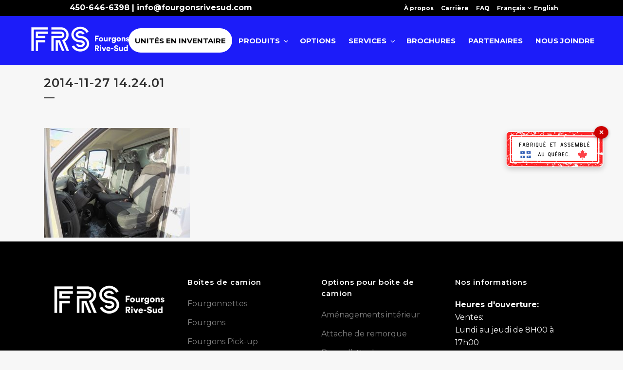

--- FILE ---
content_type: text/html; charset=UTF-8
request_url: https://fourgonsrivesud.com/boites-de-camion/fourgonnettes/galerie-photos/2014-11-27-14-24-01-2/
body_size: 24716
content:
	<!DOCTYPE html>
<html lang="fr-FR">
<head>
	<meta charset="UTF-8" />
	
				<meta name="viewport" content="width=device-width,initial-scale=1,user-scalable=no">
		
	<link rel="profile" href="https://gmpg.org/xfn/11" />
	<link rel="pingback" href="https://fourgonsrivesud.com/xmlrpc.php" />

	<meta name='robots' content='index, follow, max-image-preview:large, max-snippet:-1, max-video-preview:-1' />
	<style>img:is([sizes="auto" i], [sizes^="auto," i]) { contain-intrinsic-size: 3000px 1500px }</style>
	<script id="cookieyes" type="text/javascript" src="https://cdn-cookieyes.com/client_data/8500d76335a6ca11159c217d/script.js"></script>
	<!-- This site is optimized with the Yoast SEO plugin v26.0 - https://yoast.com/wordpress/plugins/seo/ -->
	<title>2014-11-27 14.24.01 | Fourgons Rive-Sud</title>
	<link rel="canonical" href="https://fourgonsrivesud.com/boites-de-camion/fourgonnettes/galerie-photos/2014-11-27-14-24-01-2/" />
	<meta property="og:locale" content="fr_FR" />
	<meta property="og:type" content="article" />
	<meta property="og:title" content="2014-11-27 14.24.01 | Fourgons Rive-Sud" />
	<meta property="og:url" content="https://fourgonsrivesud.com/boites-de-camion/fourgonnettes/galerie-photos/2014-11-27-14-24-01-2/" />
	<meta property="og:site_name" content="Fourgons Rive-Sud" />
	<meta property="article:publisher" content="https://www.facebook.com/fourgons.rive.sud/?fref=ts" />
	<meta property="og:image" content="https://fourgonsrivesud.com/boites-de-camion/fourgonnettes/galerie-photos/2014-11-27-14-24-01-2" />
	<meta property="og:image:width" content="1024" />
	<meta property="og:image:height" content="768" />
	<meta property="og:image:type" content="image/jpeg" />
	<meta name="twitter:card" content="summary_large_image" />
	<script type="application/ld+json" class="yoast-schema-graph">{"@context":"https://schema.org","@graph":[{"@type":"WebPage","@id":"https://fourgonsrivesud.com/boites-de-camion/fourgonnettes/galerie-photos/2014-11-27-14-24-01-2/","url":"https://fourgonsrivesud.com/boites-de-camion/fourgonnettes/galerie-photos/2014-11-27-14-24-01-2/","name":"2014-11-27 14.24.01 | Fourgons Rive-Sud","isPartOf":{"@id":"https://fourgonsrivesud.com/#website"},"primaryImageOfPage":{"@id":"https://fourgonsrivesud.com/boites-de-camion/fourgonnettes/galerie-photos/2014-11-27-14-24-01-2/#primaryimage"},"image":{"@id":"https://fourgonsrivesud.com/boites-de-camion/fourgonnettes/galerie-photos/2014-11-27-14-24-01-2/#primaryimage"},"thumbnailUrl":"https://fourgonsrivesud.com/wp-content/uploads/2016/02/2014-11-27-14.24.01-1.jpg","datePublished":"2016-04-30T17:23:02+00:00","breadcrumb":{"@id":"https://fourgonsrivesud.com/boites-de-camion/fourgonnettes/galerie-photos/2014-11-27-14-24-01-2/#breadcrumb"},"inLanguage":"fr-FR","potentialAction":[{"@type":"ReadAction","target":["https://fourgonsrivesud.com/boites-de-camion/fourgonnettes/galerie-photos/2014-11-27-14-24-01-2/"]}]},{"@type":"ImageObject","inLanguage":"fr-FR","@id":"https://fourgonsrivesud.com/boites-de-camion/fourgonnettes/galerie-photos/2014-11-27-14-24-01-2/#primaryimage","url":"https://fourgonsrivesud.com/wp-content/uploads/2016/02/2014-11-27-14.24.01-1.jpg","contentUrl":"https://fourgonsrivesud.com/wp-content/uploads/2016/02/2014-11-27-14.24.01-1.jpg","width":1024,"height":768},{"@type":"BreadcrumbList","@id":"https://fourgonsrivesud.com/boites-de-camion/fourgonnettes/galerie-photos/2014-11-27-14-24-01-2/#breadcrumb","itemListElement":[{"@type":"ListItem","position":1,"name":"Accueil","item":"https://fourgonsrivesud.com/"},{"@type":"ListItem","position":2,"name":"Boîtes de camion","item":"https://fourgonsrivesud.com/boites-de-camion/"},{"@type":"ListItem","position":3,"name":"Fourgonnettes","item":"https://fourgonsrivesud.com/boites-de-camion/fourgonnettes/"},{"@type":"ListItem","position":4,"name":"Galerie photos","item":"https://fourgonsrivesud.com/boites-de-camion/fourgonnettes/galerie-photos/"},{"@type":"ListItem","position":5,"name":"2014-11-27 14.24.01"}]},{"@type":"WebSite","@id":"https://fourgonsrivesud.com/#website","url":"https://fourgonsrivesud.com/","name":"Fourgons Rive-Sud","description":"","potentialAction":[{"@type":"SearchAction","target":{"@type":"EntryPoint","urlTemplate":"https://fourgonsrivesud.com/?s={search_term_string}"},"query-input":{"@type":"PropertyValueSpecification","valueRequired":true,"valueName":"search_term_string"}}],"inLanguage":"fr-FR"}]}</script>
	<!-- / Yoast SEO plugin. -->


<link rel='dns-prefetch' href='//unpkg.com' />
<link rel='dns-prefetch' href='//maps.googleapis.com' />
<link rel='dns-prefetch' href='//fonts.googleapis.com' />
<link rel="alternate" type="application/rss+xml" title="Fourgons Rive-Sud &raquo; Flux" href="https://fourgonsrivesud.com/feed/" />
<link rel="alternate" type="application/rss+xml" title="Fourgons Rive-Sud &raquo; Flux des commentaires" href="https://fourgonsrivesud.com/comments/feed/" />
<link rel="alternate" type="application/rss+xml" title="Fourgons Rive-Sud &raquo; 2014-11-27 14.24.01 Flux des commentaires" href="https://fourgonsrivesud.com/boites-de-camion/fourgonnettes/galerie-photos/2014-11-27-14-24-01-2/feed/" />
<script type="text/javascript">
/* <![CDATA[ */
window._wpemojiSettings = {"baseUrl":"https:\/\/s.w.org\/images\/core\/emoji\/16.0.1\/72x72\/","ext":".png","svgUrl":"https:\/\/s.w.org\/images\/core\/emoji\/16.0.1\/svg\/","svgExt":".svg","source":{"concatemoji":"https:\/\/fourgonsrivesud.com\/wp-includes\/js\/wp-emoji-release.min.js?ver=6.8.2"}};
/*! This file is auto-generated */
!function(s,n){var o,i,e;function c(e){try{var t={supportTests:e,timestamp:(new Date).valueOf()};sessionStorage.setItem(o,JSON.stringify(t))}catch(e){}}function p(e,t,n){e.clearRect(0,0,e.canvas.width,e.canvas.height),e.fillText(t,0,0);var t=new Uint32Array(e.getImageData(0,0,e.canvas.width,e.canvas.height).data),a=(e.clearRect(0,0,e.canvas.width,e.canvas.height),e.fillText(n,0,0),new Uint32Array(e.getImageData(0,0,e.canvas.width,e.canvas.height).data));return t.every(function(e,t){return e===a[t]})}function u(e,t){e.clearRect(0,0,e.canvas.width,e.canvas.height),e.fillText(t,0,0);for(var n=e.getImageData(16,16,1,1),a=0;a<n.data.length;a++)if(0!==n.data[a])return!1;return!0}function f(e,t,n,a){switch(t){case"flag":return n(e,"\ud83c\udff3\ufe0f\u200d\u26a7\ufe0f","\ud83c\udff3\ufe0f\u200b\u26a7\ufe0f")?!1:!n(e,"\ud83c\udde8\ud83c\uddf6","\ud83c\udde8\u200b\ud83c\uddf6")&&!n(e,"\ud83c\udff4\udb40\udc67\udb40\udc62\udb40\udc65\udb40\udc6e\udb40\udc67\udb40\udc7f","\ud83c\udff4\u200b\udb40\udc67\u200b\udb40\udc62\u200b\udb40\udc65\u200b\udb40\udc6e\u200b\udb40\udc67\u200b\udb40\udc7f");case"emoji":return!a(e,"\ud83e\udedf")}return!1}function g(e,t,n,a){var r="undefined"!=typeof WorkerGlobalScope&&self instanceof WorkerGlobalScope?new OffscreenCanvas(300,150):s.createElement("canvas"),o=r.getContext("2d",{willReadFrequently:!0}),i=(o.textBaseline="top",o.font="600 32px Arial",{});return e.forEach(function(e){i[e]=t(o,e,n,a)}),i}function t(e){var t=s.createElement("script");t.src=e,t.defer=!0,s.head.appendChild(t)}"undefined"!=typeof Promise&&(o="wpEmojiSettingsSupports",i=["flag","emoji"],n.supports={everything:!0,everythingExceptFlag:!0},e=new Promise(function(e){s.addEventListener("DOMContentLoaded",e,{once:!0})}),new Promise(function(t){var n=function(){try{var e=JSON.parse(sessionStorage.getItem(o));if("object"==typeof e&&"number"==typeof e.timestamp&&(new Date).valueOf()<e.timestamp+604800&&"object"==typeof e.supportTests)return e.supportTests}catch(e){}return null}();if(!n){if("undefined"!=typeof Worker&&"undefined"!=typeof OffscreenCanvas&&"undefined"!=typeof URL&&URL.createObjectURL&&"undefined"!=typeof Blob)try{var e="postMessage("+g.toString()+"("+[JSON.stringify(i),f.toString(),p.toString(),u.toString()].join(",")+"));",a=new Blob([e],{type:"text/javascript"}),r=new Worker(URL.createObjectURL(a),{name:"wpTestEmojiSupports"});return void(r.onmessage=function(e){c(n=e.data),r.terminate(),t(n)})}catch(e){}c(n=g(i,f,p,u))}t(n)}).then(function(e){for(var t in e)n.supports[t]=e[t],n.supports.everything=n.supports.everything&&n.supports[t],"flag"!==t&&(n.supports.everythingExceptFlag=n.supports.everythingExceptFlag&&n.supports[t]);n.supports.everythingExceptFlag=n.supports.everythingExceptFlag&&!n.supports.flag,n.DOMReady=!1,n.readyCallback=function(){n.DOMReady=!0}}).then(function(){return e}).then(function(){var e;n.supports.everything||(n.readyCallback(),(e=n.source||{}).concatemoji?t(e.concatemoji):e.wpemoji&&e.twemoji&&(t(e.twemoji),t(e.wpemoji)))}))}((window,document),window._wpemojiSettings);
/* ]]> */
</script>
<link rel='stylesheet' id='vc_extensions_cqbundle_adminicon-css' href='https://fourgonsrivesud.com/wp-content/plugins/vc-extension-bundle/css/admin_icon.min.css?ver=6.8.2' type='text/css' media='all' />
<link rel='stylesheet' id='twb-open-sans-css' href='https://fonts.googleapis.com/css?family=Open+Sans%3A300%2C400%2C500%2C600%2C700%2C800&#038;display=swap&#038;ver=6.8.2' type='text/css' media='all' />
<link rel='stylesheet' id='twbbwg-global-css' href='https://fourgonsrivesud.com/wp-content/plugins/photo-gallery/booster/assets/css/global.css?ver=1.0.0' type='text/css' media='all' />
<link rel='stylesheet' id='layerslider-css' href='https://fourgonsrivesud.com/wp-content/plugins/LayerSlider/static/layerslider/css/layerslider.css?ver=6.9.2' type='text/css' media='all' />
<link rel='stylesheet' id='ls-google-fonts-css' href='https://fonts.googleapis.com/css?family=Lato:100,300,regular,700,900%7COpen+Sans:300%7CIndie+Flower:regular%7COswald:300,regular,700&#038;subset=latin%2Clatin-ext' type='text/css' media='all' />
<style id='wp-emoji-styles-inline-css' type='text/css'>

	img.wp-smiley, img.emoji {
		display: inline !important;
		border: none !important;
		box-shadow: none !important;
		height: 1em !important;
		width: 1em !important;
		margin: 0 0.07em !important;
		vertical-align: -0.1em !important;
		background: none !important;
		padding: 0 !important;
	}
</style>
<link rel='stylesheet' id='wp-block-library-css' href='https://fourgonsrivesud.com/wp-includes/css/dist/block-library/style.min.css?ver=6.8.2' type='text/css' media='all' />
<style id='classic-theme-styles-inline-css' type='text/css'>
/*! This file is auto-generated */
.wp-block-button__link{color:#fff;background-color:#32373c;border-radius:9999px;box-shadow:none;text-decoration:none;padding:calc(.667em + 2px) calc(1.333em + 2px);font-size:1.125em}.wp-block-file__button{background:#32373c;color:#fff;text-decoration:none}
</style>
<link rel='stylesheet' id='wp-components-css' href='https://fourgonsrivesud.com/wp-includes/css/dist/components/style.min.css?ver=6.8.2' type='text/css' media='all' />
<link rel='stylesheet' id='wp-preferences-css' href='https://fourgonsrivesud.com/wp-includes/css/dist/preferences/style.min.css?ver=6.8.2' type='text/css' media='all' />
<link rel='stylesheet' id='wp-block-editor-css' href='https://fourgonsrivesud.com/wp-includes/css/dist/block-editor/style.min.css?ver=6.8.2' type='text/css' media='all' />
<link rel='stylesheet' id='popup-maker-block-library-style-css' href='https://fourgonsrivesud.com/wp-content/plugins/popup-maker/dist/packages/block-library-style.css?ver=dbea705cfafe089d65f1' type='text/css' media='all' />
<style id='global-styles-inline-css' type='text/css'>
:root{--wp--preset--aspect-ratio--square: 1;--wp--preset--aspect-ratio--4-3: 4/3;--wp--preset--aspect-ratio--3-4: 3/4;--wp--preset--aspect-ratio--3-2: 3/2;--wp--preset--aspect-ratio--2-3: 2/3;--wp--preset--aspect-ratio--16-9: 16/9;--wp--preset--aspect-ratio--9-16: 9/16;--wp--preset--color--black: #000000;--wp--preset--color--cyan-bluish-gray: #abb8c3;--wp--preset--color--white: #ffffff;--wp--preset--color--pale-pink: #f78da7;--wp--preset--color--vivid-red: #cf2e2e;--wp--preset--color--luminous-vivid-orange: #ff6900;--wp--preset--color--luminous-vivid-amber: #fcb900;--wp--preset--color--light-green-cyan: #7bdcb5;--wp--preset--color--vivid-green-cyan: #00d084;--wp--preset--color--pale-cyan-blue: #8ed1fc;--wp--preset--color--vivid-cyan-blue: #0693e3;--wp--preset--color--vivid-purple: #9b51e0;--wp--preset--gradient--vivid-cyan-blue-to-vivid-purple: linear-gradient(135deg,rgba(6,147,227,1) 0%,rgb(155,81,224) 100%);--wp--preset--gradient--light-green-cyan-to-vivid-green-cyan: linear-gradient(135deg,rgb(122,220,180) 0%,rgb(0,208,130) 100%);--wp--preset--gradient--luminous-vivid-amber-to-luminous-vivid-orange: linear-gradient(135deg,rgba(252,185,0,1) 0%,rgba(255,105,0,1) 100%);--wp--preset--gradient--luminous-vivid-orange-to-vivid-red: linear-gradient(135deg,rgba(255,105,0,1) 0%,rgb(207,46,46) 100%);--wp--preset--gradient--very-light-gray-to-cyan-bluish-gray: linear-gradient(135deg,rgb(238,238,238) 0%,rgb(169,184,195) 100%);--wp--preset--gradient--cool-to-warm-spectrum: linear-gradient(135deg,rgb(74,234,220) 0%,rgb(151,120,209) 20%,rgb(207,42,186) 40%,rgb(238,44,130) 60%,rgb(251,105,98) 80%,rgb(254,248,76) 100%);--wp--preset--gradient--blush-light-purple: linear-gradient(135deg,rgb(255,206,236) 0%,rgb(152,150,240) 100%);--wp--preset--gradient--blush-bordeaux: linear-gradient(135deg,rgb(254,205,165) 0%,rgb(254,45,45) 50%,rgb(107,0,62) 100%);--wp--preset--gradient--luminous-dusk: linear-gradient(135deg,rgb(255,203,112) 0%,rgb(199,81,192) 50%,rgb(65,88,208) 100%);--wp--preset--gradient--pale-ocean: linear-gradient(135deg,rgb(255,245,203) 0%,rgb(182,227,212) 50%,rgb(51,167,181) 100%);--wp--preset--gradient--electric-grass: linear-gradient(135deg,rgb(202,248,128) 0%,rgb(113,206,126) 100%);--wp--preset--gradient--midnight: linear-gradient(135deg,rgb(2,3,129) 0%,rgb(40,116,252) 100%);--wp--preset--font-size--small: 13px;--wp--preset--font-size--medium: 20px;--wp--preset--font-size--large: 36px;--wp--preset--font-size--x-large: 42px;--wp--preset--spacing--20: 0.44rem;--wp--preset--spacing--30: 0.67rem;--wp--preset--spacing--40: 1rem;--wp--preset--spacing--50: 1.5rem;--wp--preset--spacing--60: 2.25rem;--wp--preset--spacing--70: 3.38rem;--wp--preset--spacing--80: 5.06rem;--wp--preset--shadow--natural: 6px 6px 9px rgba(0, 0, 0, 0.2);--wp--preset--shadow--deep: 12px 12px 50px rgba(0, 0, 0, 0.4);--wp--preset--shadow--sharp: 6px 6px 0px rgba(0, 0, 0, 0.2);--wp--preset--shadow--outlined: 6px 6px 0px -3px rgba(255, 255, 255, 1), 6px 6px rgba(0, 0, 0, 1);--wp--preset--shadow--crisp: 6px 6px 0px rgba(0, 0, 0, 1);}:where(.is-layout-flex){gap: 0.5em;}:where(.is-layout-grid){gap: 0.5em;}body .is-layout-flex{display: flex;}.is-layout-flex{flex-wrap: wrap;align-items: center;}.is-layout-flex > :is(*, div){margin: 0;}body .is-layout-grid{display: grid;}.is-layout-grid > :is(*, div){margin: 0;}:where(.wp-block-columns.is-layout-flex){gap: 2em;}:where(.wp-block-columns.is-layout-grid){gap: 2em;}:where(.wp-block-post-template.is-layout-flex){gap: 1.25em;}:where(.wp-block-post-template.is-layout-grid){gap: 1.25em;}.has-black-color{color: var(--wp--preset--color--black) !important;}.has-cyan-bluish-gray-color{color: var(--wp--preset--color--cyan-bluish-gray) !important;}.has-white-color{color: var(--wp--preset--color--white) !important;}.has-pale-pink-color{color: var(--wp--preset--color--pale-pink) !important;}.has-vivid-red-color{color: var(--wp--preset--color--vivid-red) !important;}.has-luminous-vivid-orange-color{color: var(--wp--preset--color--luminous-vivid-orange) !important;}.has-luminous-vivid-amber-color{color: var(--wp--preset--color--luminous-vivid-amber) !important;}.has-light-green-cyan-color{color: var(--wp--preset--color--light-green-cyan) !important;}.has-vivid-green-cyan-color{color: var(--wp--preset--color--vivid-green-cyan) !important;}.has-pale-cyan-blue-color{color: var(--wp--preset--color--pale-cyan-blue) !important;}.has-vivid-cyan-blue-color{color: var(--wp--preset--color--vivid-cyan-blue) !important;}.has-vivid-purple-color{color: var(--wp--preset--color--vivid-purple) !important;}.has-black-background-color{background-color: var(--wp--preset--color--black) !important;}.has-cyan-bluish-gray-background-color{background-color: var(--wp--preset--color--cyan-bluish-gray) !important;}.has-white-background-color{background-color: var(--wp--preset--color--white) !important;}.has-pale-pink-background-color{background-color: var(--wp--preset--color--pale-pink) !important;}.has-vivid-red-background-color{background-color: var(--wp--preset--color--vivid-red) !important;}.has-luminous-vivid-orange-background-color{background-color: var(--wp--preset--color--luminous-vivid-orange) !important;}.has-luminous-vivid-amber-background-color{background-color: var(--wp--preset--color--luminous-vivid-amber) !important;}.has-light-green-cyan-background-color{background-color: var(--wp--preset--color--light-green-cyan) !important;}.has-vivid-green-cyan-background-color{background-color: var(--wp--preset--color--vivid-green-cyan) !important;}.has-pale-cyan-blue-background-color{background-color: var(--wp--preset--color--pale-cyan-blue) !important;}.has-vivid-cyan-blue-background-color{background-color: var(--wp--preset--color--vivid-cyan-blue) !important;}.has-vivid-purple-background-color{background-color: var(--wp--preset--color--vivid-purple) !important;}.has-black-border-color{border-color: var(--wp--preset--color--black) !important;}.has-cyan-bluish-gray-border-color{border-color: var(--wp--preset--color--cyan-bluish-gray) !important;}.has-white-border-color{border-color: var(--wp--preset--color--white) !important;}.has-pale-pink-border-color{border-color: var(--wp--preset--color--pale-pink) !important;}.has-vivid-red-border-color{border-color: var(--wp--preset--color--vivid-red) !important;}.has-luminous-vivid-orange-border-color{border-color: var(--wp--preset--color--luminous-vivid-orange) !important;}.has-luminous-vivid-amber-border-color{border-color: var(--wp--preset--color--luminous-vivid-amber) !important;}.has-light-green-cyan-border-color{border-color: var(--wp--preset--color--light-green-cyan) !important;}.has-vivid-green-cyan-border-color{border-color: var(--wp--preset--color--vivid-green-cyan) !important;}.has-pale-cyan-blue-border-color{border-color: var(--wp--preset--color--pale-cyan-blue) !important;}.has-vivid-cyan-blue-border-color{border-color: var(--wp--preset--color--vivid-cyan-blue) !important;}.has-vivid-purple-border-color{border-color: var(--wp--preset--color--vivid-purple) !important;}.has-vivid-cyan-blue-to-vivid-purple-gradient-background{background: var(--wp--preset--gradient--vivid-cyan-blue-to-vivid-purple) !important;}.has-light-green-cyan-to-vivid-green-cyan-gradient-background{background: var(--wp--preset--gradient--light-green-cyan-to-vivid-green-cyan) !important;}.has-luminous-vivid-amber-to-luminous-vivid-orange-gradient-background{background: var(--wp--preset--gradient--luminous-vivid-amber-to-luminous-vivid-orange) !important;}.has-luminous-vivid-orange-to-vivid-red-gradient-background{background: var(--wp--preset--gradient--luminous-vivid-orange-to-vivid-red) !important;}.has-very-light-gray-to-cyan-bluish-gray-gradient-background{background: var(--wp--preset--gradient--very-light-gray-to-cyan-bluish-gray) !important;}.has-cool-to-warm-spectrum-gradient-background{background: var(--wp--preset--gradient--cool-to-warm-spectrum) !important;}.has-blush-light-purple-gradient-background{background: var(--wp--preset--gradient--blush-light-purple) !important;}.has-blush-bordeaux-gradient-background{background: var(--wp--preset--gradient--blush-bordeaux) !important;}.has-luminous-dusk-gradient-background{background: var(--wp--preset--gradient--luminous-dusk) !important;}.has-pale-ocean-gradient-background{background: var(--wp--preset--gradient--pale-ocean) !important;}.has-electric-grass-gradient-background{background: var(--wp--preset--gradient--electric-grass) !important;}.has-midnight-gradient-background{background: var(--wp--preset--gradient--midnight) !important;}.has-small-font-size{font-size: var(--wp--preset--font-size--small) !important;}.has-medium-font-size{font-size: var(--wp--preset--font-size--medium) !important;}.has-large-font-size{font-size: var(--wp--preset--font-size--large) !important;}.has-x-large-font-size{font-size: var(--wp--preset--font-size--x-large) !important;}
:where(.wp-block-post-template.is-layout-flex){gap: 1.25em;}:where(.wp-block-post-template.is-layout-grid){gap: 1.25em;}
:where(.wp-block-columns.is-layout-flex){gap: 2em;}:where(.wp-block-columns.is-layout-grid){gap: 2em;}
:root :where(.wp-block-pullquote){font-size: 1.5em;line-height: 1.6;}
</style>
<link rel='stylesheet' id='contact-form-7-css' href='https://fourgonsrivesud.com/wp-content/plugins/contact-form-7/includes/css/styles.css?ver=6.1.1' type='text/css' media='all' />
<link rel='stylesheet' id='ncf_lato_font-css' href='//fonts.googleapis.com/css?family=Lato%3A300normal%2C400normal%2C400italic%2C600normal%2C600italic&#038;subset=all&#038;ver=6.8.2' type='text/css' media='all' />
<link rel='stylesheet' id='ncf_styles-css' href='https://fourgonsrivesud.com/wp-content/plugins/ninja-contact-form/css/ninja-contact-form.css?ver=6.8.2' type='text/css' media='all' />
<link rel='stylesheet' id='bwg_fonts-css' href='https://fourgonsrivesud.com/wp-content/plugins/photo-gallery/css/bwg-fonts/fonts.css?ver=0.0.1' type='text/css' media='all' />
<link rel='stylesheet' id='sumoselect-css' href='https://fourgonsrivesud.com/wp-content/plugins/photo-gallery/css/sumoselect.min.css?ver=3.4.6' type='text/css' media='all' />
<link rel='stylesheet' id='mCustomScrollbar-css' href='https://fourgonsrivesud.com/wp-content/plugins/photo-gallery/css/jquery.mCustomScrollbar.min.css?ver=3.1.5' type='text/css' media='all' />
<link rel='stylesheet' id='bwg_frontend-css' href='https://fourgonsrivesud.com/wp-content/plugins/photo-gallery/css/styles.min.css?ver=1.8.35' type='text/css' media='all' />
<link rel='stylesheet' id='rs-plugin-settings-css' href='https://fourgonsrivesud.com/wp-content/plugins/revslider/public/assets/css/rs6.css?ver=6.1.5' type='text/css' media='all' />
<style id='rs-plugin-settings-inline-css' type='text/css'>
#rs-demo-id {}
</style>
<link rel='stylesheet' id='ubermenu-montserrat-css' href='//fonts.googleapis.com/css?family=Montserrat%3A%2C300%2C400%2C700&#038;ver=6.8.2' type='text/css' media='all' />
<link rel='stylesheet' id='tippy-css-css' href='https://unpkg.com/tippy.js@6/dist/tippy.css?ver=6.8.2' type='text/css' media='all' />
<link rel='stylesheet' id='mediaelement-css' href='https://fourgonsrivesud.com/wp-includes/js/mediaelement/mediaelementplayer-legacy.min.css?ver=4.2.17' type='text/css' media='all' />
<link rel='stylesheet' id='wp-mediaelement-css' href='https://fourgonsrivesud.com/wp-includes/js/mediaelement/wp-mediaelement.min.css?ver=6.8.2' type='text/css' media='all' />
<link rel='stylesheet' id='bridge-default-style-css' href='https://fourgonsrivesud.com/wp-content/themes/stinson-marketing/style.css?ver=6.8.2' type='text/css' media='all' />
<link rel='stylesheet' id='bridge-qode-font_awesome-css' href='https://fourgonsrivesud.com/wp-content/themes/stinson-marketing/css/font-awesome/css/font-awesome.min.css?ver=6.8.2' type='text/css' media='all' />
<link rel='stylesheet' id='bridge-qode-font_elegant-css' href='https://fourgonsrivesud.com/wp-content/themes/stinson-marketing/css/elegant-icons/style.min.css?ver=6.8.2' type='text/css' media='all' />
<link rel='stylesheet' id='bridge-qode-linea_icons-css' href='https://fourgonsrivesud.com/wp-content/themes/stinson-marketing/css/linea-icons/style.css?ver=6.8.2' type='text/css' media='all' />
<link rel='stylesheet' id='bridge-qode-dripicons-css' href='https://fourgonsrivesud.com/wp-content/themes/stinson-marketing/css/dripicons/dripicons.css?ver=6.8.2' type='text/css' media='all' />
<link rel='stylesheet' id='bridge-stylesheet-css' href='https://fourgonsrivesud.com/wp-content/themes/stinson-marketing/css/stylesheet.min.css?ver=6.8.2' type='text/css' media='all' />
<style id='bridge-stylesheet-inline-css' type='text/css'>
   .page-id-1729.disabled_footer_top .footer_top_holder, .page-id-1729.disabled_footer_bottom .footer_bottom_holder { display: none;}


</style>
<link rel='stylesheet' id='bridge-print-css' href='https://fourgonsrivesud.com/wp-content/themes/stinson-marketing/css/print.css?ver=6.8.2' type='text/css' media='all' />
<link rel='stylesheet' id='bridge-style-dynamic-css' href='https://fourgonsrivesud.com/wp-content/themes/stinson-marketing/css/style_dynamic.css?ver=1582818478' type='text/css' media='all' />
<link rel='stylesheet' id='bridge-responsive-css' href='https://fourgonsrivesud.com/wp-content/themes/stinson-marketing/css/responsive.min.css?ver=6.8.2' type='text/css' media='all' />
<link rel='stylesheet' id='bridge-style-dynamic-responsive-css' href='https://fourgonsrivesud.com/wp-content/themes/stinson-marketing/css/style_dynamic_responsive.css?ver=1582818478' type='text/css' media='all' />
<style id='bridge-style-dynamic-responsive-inline-css' type='text/css'>
div.ppt {  
    color: transparent!important;  
}
.header_social {

    display: none;
}
</style>
<link rel='stylesheet' id='js_composer_front-css' href='https://fourgonsrivesud.com/wp-content/plugins/js_composer/assets/css/js_composer.min.css?ver=6.0.5' type='text/css' media='all' />
<link rel='stylesheet' id='bridge-style-handle-google-fonts-css' href='https://fonts.googleapis.com/css?family=Raleway%3A100%2C200%2C300%2C400%2C500%2C600%2C700%2C800%2C900%2C300italic%2C400italic%2C700italic%7CMontserrat%3A100%2C200%2C300%2C400%2C500%2C600%2C700%2C800%2C900%2C300italic%2C400italic%2C700italic&#038;subset=latin%2Clatin-ext&#038;ver=1.0.0' type='text/css' media='all' />
<!--[if lt IE 9]>
<link rel='stylesheet' id='vc_lte_ie9-css' href='https://fourgonsrivesud.com/wp-content/plugins/js_composer/assets/css/vc_lte_ie9.min.css?ver=6.0.5' type='text/css' media='screen' />
<![endif]-->
<link rel='stylesheet' id='bridge-childstyle-css' href='https://fourgonsrivesud.com/wp-content/themes/stinson-marketing-child/style.css?ver=6.8.2' type='text/css' media='all' />
<link rel='stylesheet' id='ubermenu-css' href='https://fourgonsrivesud.com/wp-content/plugins/ubermenu/pro/assets/css/ubermenu.min.css?ver=3.2.3' type='text/css' media='all' />
<link rel='stylesheet' id='ubermenu-font-awesome-css' href='https://fourgonsrivesud.com/wp-content/plugins/ubermenu/assets/css/fontawesome/css/font-awesome.min.css?ver=4.3' type='text/css' media='all' />
<!--n2css--><!--n2js--><script type="text/javascript" src="https://fourgonsrivesud.com/wp-includes/js/jquery/jquery.min.js?ver=3.7.1" id="jquery-core-js"></script>
<script type="text/javascript" id="jquery-core-js-after">
/* <![CDATA[ */
document.addEventListener("DOMContentLoaded", function() {
                var btn = document.querySelector(".close-button");
                if (btn) {
                    btn.addEventListener("click", function() {
                        var container = document.getElementById("floating-container");
                        if (container) {
                            container.style.display = "none";
                        }
                    });
                }
            });
/* ]]> */
</script>
<script type="text/javascript" src="https://fourgonsrivesud.com/wp-includes/js/jquery/jquery-migrate.min.js?ver=3.4.1" id="jquery-migrate-js"></script>
<script type="text/javascript" src="https://fourgonsrivesud.com/wp-content/plugins/photo-gallery/booster/assets/js/circle-progress.js?ver=1.2.2" id="twbbwg-circle-js"></script>
<script type="text/javascript" id="twbbwg-global-js-extra">
/* <![CDATA[ */
var twb = {"nonce":"0527f8ed51","ajax_url":"https:\/\/fourgonsrivesud.com\/wp-admin\/admin-ajax.php","plugin_url":"https:\/\/fourgonsrivesud.com\/wp-content\/plugins\/photo-gallery\/booster","href":"https:\/\/fourgonsrivesud.com\/wp-admin\/admin.php?page=twbbwg_photo-gallery"};
var twb = {"nonce":"0527f8ed51","ajax_url":"https:\/\/fourgonsrivesud.com\/wp-admin\/admin-ajax.php","plugin_url":"https:\/\/fourgonsrivesud.com\/wp-content\/plugins\/photo-gallery\/booster","href":"https:\/\/fourgonsrivesud.com\/wp-admin\/admin.php?page=twbbwg_photo-gallery"};
/* ]]> */
</script>
<script type="text/javascript" src="https://fourgonsrivesud.com/wp-content/plugins/photo-gallery/booster/assets/js/global.js?ver=1.0.0" id="twbbwg-global-js"></script>
<script type="text/javascript" id="layerslider-greensock-js-extra">
/* <![CDATA[ */
var LS_Meta = {"v":"6.9.2"};
/* ]]> */
</script>
<script type="text/javascript" src="https://fourgonsrivesud.com/wp-content/plugins/LayerSlider/static/layerslider/js/greensock.js?ver=1.19.0" id="layerslider-greensock-js"></script>
<script type="text/javascript" src="https://fourgonsrivesud.com/wp-content/plugins/LayerSlider/static/layerslider/js/layerslider.kreaturamedia.jquery.js?ver=6.9.2" id="layerslider-js"></script>
<script type="text/javascript" src="https://fourgonsrivesud.com/wp-content/plugins/LayerSlider/static/layerslider/js/layerslider.transitions.js?ver=6.9.2" id="layerslider-transitions-js"></script>
<script type="text/javascript" id="ncf_main_js-js-extra">
/* <![CDATA[ */
var NinjaContactFormOpts = {"ajaxurl":"https:\/\/fourgonsrivesud.com\/wp-admin\/admin-ajax.php","sidebar_type":"push","theme":"aerial","sidebar_pos":"left","flat_socialbar":"top","base_color":"{\"flat\":\"#2b93c0\",\"cube\":\"#c0392b\",\"minimalistic\":\"#50e3c2\",\"aerial\":\"#292929\"}","humantest":"","fade_content":"light","label":"1","label_top":"50%","label_vis":"hidden","label_scroll_selector":"","label_mouseover":"","bg":"pattern9","togglers":"","path":"https:\/\/fourgonsrivesud.com\/wp-content\/plugins\/ninja-contact-form\/img\/","scroll":"custom","send_more_text":"Envoyer un autre message","try_again_text":"Essayez \u00e0 nouveau","close_text":"Ferme","sending_text":"Envoyer","msg_fail_text":"Quelque chose s'est mal d\u00e9roul\u00e9 pendant l'envoi de votre message","errors":{"required":"* Ce champs est requis","min":"* %% doit comporter au moins %% caract\u00e8res.","max":"* %% peut avoir au plus %% caract\u00e8res.","matches":"* %% doit correspondre %%.","less":"* %% doit \u00eatre inf\u00e9rieur \u00e0 %%","greater":"* %% doit \u00eatre sup\u00e9rieur \u00e0 %%","numeric":"* %% doit \u00eatre num\u00e9rique.","email":"* Cet email ne semble pas valide.","ip":"* %% doit \u00eatre une adresse IP valide.","answer":"* Mauvaise %%"},"id1":{"success":"Votre message a \u00e9t\u00e9 envoy\u00e9 avec succ\u00e8s !"},"social":[],"plugin_ver":"3.2.4"};
/* ]]> */
</script>
<script type="text/javascript" src="https://fourgonsrivesud.com/wp-content/plugins/ninja-contact-form/js/ninja-contact-form.min.js?ver=6.8.2" id="ncf_main_js-js"></script>
<script type="text/javascript" src="https://fourgonsrivesud.com/wp-content/plugins/photo-gallery/js/jquery.sumoselect.min.js?ver=3.4.6" id="sumoselect-js"></script>
<script type="text/javascript" src="https://fourgonsrivesud.com/wp-content/plugins/photo-gallery/js/tocca.min.js?ver=2.0.9" id="bwg_mobile-js"></script>
<script type="text/javascript" src="https://fourgonsrivesud.com/wp-content/plugins/photo-gallery/js/jquery.mCustomScrollbar.concat.min.js?ver=3.1.5" id="mCustomScrollbar-js"></script>
<script type="text/javascript" src="https://fourgonsrivesud.com/wp-content/plugins/photo-gallery/js/jquery.fullscreen.min.js?ver=0.6.0" id="jquery-fullscreen-js"></script>
<script type="text/javascript" id="bwg_frontend-js-extra">
/* <![CDATA[ */
var bwg_objectsL10n = {"bwg_field_required":"field is required.","bwg_mail_validation":"This is not a valid email address.","bwg_search_result":"There are no images matching your search.","bwg_select_tag":"Select Tag","bwg_order_by":"Order By","bwg_search":"Search","bwg_show_ecommerce":"Show Ecommerce","bwg_hide_ecommerce":"Hide Ecommerce","bwg_show_comments":"Show Comments","bwg_hide_comments":"Hide Comments","bwg_restore":"Restore","bwg_maximize":"Maximize","bwg_fullscreen":"Fullscreen","bwg_exit_fullscreen":"Exit Fullscreen","bwg_search_tag":"SEARCH...","bwg_tag_no_match":"No tags found","bwg_all_tags_selected":"All tags selected","bwg_tags_selected":"tags selected","play":"Play","pause":"Pause","is_pro":"","bwg_play":"Play","bwg_pause":"Pause","bwg_hide_info":"Hide info","bwg_show_info":"Show info","bwg_hide_rating":"Hide rating","bwg_show_rating":"Show rating","ok":"Ok","cancel":"Cancel","select_all":"Select all","lazy_load":"0","lazy_loader":"https:\/\/fourgonsrivesud.com\/wp-content\/plugins\/photo-gallery\/images\/ajax_loader.png","front_ajax":"0","bwg_tag_see_all":"see all tags","bwg_tag_see_less":"see less tags"};
/* ]]> */
</script>
<script type="text/javascript" src="https://fourgonsrivesud.com/wp-content/plugins/photo-gallery/js/scripts.min.js?ver=1.8.35" id="bwg_frontend-js"></script>
<script type="text/javascript" src="https://fourgonsrivesud.com/wp-content/plugins/revslider/public/assets/js/revolution.tools.min.js?ver=6.0" id="tp-tools-js"></script>
<script type="text/javascript" src="https://fourgonsrivesud.com/wp-content/plugins/revslider/public/assets/js/rs6.min.js?ver=6.1.5" id="revmin-js"></script>
<script type="text/javascript" src="https://unpkg.com/@popperjs/core@2?ver=6.8.2" id="popper-js-js"></script>
<script type="text/javascript" src="https://unpkg.com/tippy.js@6?ver=6.8.2" id="tippy-js-js"></script>
<meta name="generator" content="Powered by LayerSlider 6.9.2 - Multi-Purpose, Responsive, Parallax, Mobile-Friendly Slider Plugin for WordPress." />
<!-- LayerSlider updates and docs at: https://layerslider.kreaturamedia.com -->
<link rel="https://api.w.org/" href="https://fourgonsrivesud.com/wp-json/" /><link rel="alternate" title="JSON" type="application/json" href="https://fourgonsrivesud.com/wp-json/wp/v2/media/1729" /><link rel="EditURI" type="application/rsd+xml" title="RSD" href="https://fourgonsrivesud.com/xmlrpc.php?rsd" />
<link rel='shortlink' href='https://fourgonsrivesud.com/?p=1729' />
<link rel="alternate" title="oEmbed (JSON)" type="application/json+oembed" href="https://fourgonsrivesud.com/wp-json/oembed/1.0/embed?url=https%3A%2F%2Ffourgonsrivesud.com%2Fboites-de-camion%2Ffourgonnettes%2Fgalerie-photos%2F2014-11-27-14-24-01-2%2F" />
<link rel="alternate" title="oEmbed (XML)" type="text/xml+oembed" href="https://fourgonsrivesud.com/wp-json/oembed/1.0/embed?url=https%3A%2F%2Ffourgonsrivesud.com%2Fboites-de-camion%2Ffourgonnettes%2Fgalerie-photos%2F2014-11-27-14-24-01-2%2F&#038;format=xml" />
<style id="ncf_dynamic_styles">


body:not([class*=ncf_mobile]) .nks_cc_trigger_tabs.ncf_tab {
	top: 50% !important;
}

.ncf_mobile .nks_cc_trigger_tabs.ncf_tab {
	top: 100px !important;
}

.ncf_exposed #ncf-overlay {
	opacity: 0.3;
	-ms-filter: "progid:DXImageTransform.Microsoft.Alpha(Opacity=30)";
}

.ncf_exposed #ncf-overlay:hover {
	cursor: pointer;
	cursor: url("https://fourgonsrivesud.com/wp-content/plugins/ninja-contact-form/img/close2.png") 16 16,pointer;
}



#ncf_sidebar.ncf_imagebg_pattern9 {
	background-image: url(https://fourgonsrivesud.com/wp-content/plugins/ninja-contact-form/img/bg/pattern9.jpg);
}

.ncf_color1, #ncf_sidebar .ncf_button:before {
	background-color: #292929 !important ;
}

#ncf_sidebar.ncf_aerial input[type=text],
#ncf_sidebar.ncf_aerial input[type=email],
#ncf_sidebar.ncf_aerial input[type=date],
#ncf_sidebar.ncf_aerial input[type=tel],
#ncf_sidebar.ncf_aerial textarea,
.ncf_aerial .ncf_user_firstname,
.ncf_aerial .ncf_user_lastname,
#ncf_sidebar.ncf_aerial .ncf_user_bio,
#ncf_sidebar.ncf_aerial .wpcf7,
#ncf_sidebar.ncf_aerial .ncf_select_wrap select,
#ncf_sidebar .ncf_select_wrap:before,
#ncf_sidebar input[type=checkbox]:checked + label:before,
#ncf_sidebar input[type=radio]:checked + label:before {
	color:  #292929 !important;
}

#ncf_sidebar.ncf_minimalistic .wpcf7 p, #ncf_sidebar.ncf_minimalistic .wpcf7-response-output {
	color:  #292929;

}

.ncf_minimalistic .ncf_form_res_message {
	color:  #292929 !important;
}

.ncf_minimalistic .ncf_sidebar_socialbar li a:hover {
	background-color: #292929 !important ;
}
.ncf_minimalistic input:focus,
.ncf_minimalistic textarea:focus
{
	color:  !important;
}

#ncf_sidebar .ncf_err_msg, #ncf_sidebar .ncf_form_btn_wrapper .ncf_btn_close {
<!--	color: --><!-- !important;-->
}

#ncf_sidebar.ncf_aerial .ncf_ph label {
	color: #292929 !important;
}

#ncf_sidebar input[type=checkbox] + label:before,
#ncf_sidebar input[type=radio] + label:before {
}


#ncf_sidebar.ncf_minimalistic input[type=submit],
#ncf_sidebar.ncf_aerial input[type=submit] {
	background-color: #292929;
}

#ncf_sidebar.ncf_aerial input[type=submit] {
	background-color: #292929 !important;
	background-image: none !important;
	text-shadow: none;

}

.ncf_color2 {
	background-color: #363636 !important ;
}
.ncf_minimalistic .ncf_user_bio, .ncf_minimalistic .wpcf7 p {
	color:  #363636 !important;
}

#ncf_sidebar.ncf_aerial .ncf_user_title{
	color: #363636;
}












.ncf_imagebg_custom {
	background-image: url() !important;
}
.ncf_flat .ncf_sidebar_socialbar,
.ncf_minimalistic .ncf_sidebar_socialbar,
.ncf_minimalistic .ncf_sidebar_cont > .ncf_line_sep,
.ncf_aerial .ncf_sidebar_socialbar {
	display: none !important;
}

#ncf_sidebar.ncf_aerial input[type=text],
#ncf_sidebar.ncf_aerial input[type=email],
#ncf_sidebar.ncf_aerial input[type=date],
#ncf_sidebar.ncf_aerial input[type=tel],
#ncf_sidebar.ncf_aerial textarea,
.ncf_aerial .ncf_sidebar_header:after,
#ncf_sidebar.ncf_aerial .ncf_select_wrap,
#ncf_sidebar.ncf_aerial #ncf_answer_field {
	background-color: rgba(41,41,41, 0.2) !important;
}

#ncf_sidebar.ncf_aerial input[type=checkbox] + label:before,
#ncf_sidebar.ncf_aerial input[type=radio] + label:before {
	background-color: rgba(41,41,41, 0.2) !important;
}

.nks_cc_trigger_tabs .ncf-tab-icon .fa:before  {
			color: rgb(255, 88, 115)!important;
		}
		.nks_cc_trigger_tabs.nks_metro .ncf-tab-icon .fa-stack-2x {
			background-color: rgb(255, 88, 115);
			}
body.ncf_sidebar_push > * {
    position: relative;
}

.ncf_mobile .nks_cc_trigger_tabs .ncf-tab-icon:after {
	display: none!important;
}
.nks_cc_trigger_tabs .ncf-tab-icon:after {
	opacity: 0;
	visibility: hidden;
	content: 'Contact us';
	background-color: rgba(0, 0, 0, 0.7);
	position: absolute;
	padding: 6px 14px;
	font-size: 14px;
	top: 50%;
	margin-top: -20px;
	left: 110%;
	font-family: inherit;
	line-height: 28px;
	white-space: nowrap;
	border-radius: 20px;
	-moz-border-radius: 20px;
	-webkit-border-radius: 20px;
	color: #FFF;
	-webkit-transition: opacity 0.25s cubic-bezier(0.645, 0.045, 0.355, 1), visibility 0s 0.25s;
	-moz-transition: opacity 0.25s cubic-bezier(0.645, 0.045, 0.355, 1), visibility 0s 0.25s;
	-ms-transition: opacity 0.25s cubic-bezier(0.645, 0.045, 0.355, 1), visibility 0s 0.25s;
	-o-transition: opacity 0.25s cubic-bezier(0.645, 0.045, 0.355, 1), visibility 0s 0.25s;
	transition: opacity 0.25s cubic-bezier(0.645, 0.045, 0.355, 1), visibility 0s 0.25s;
	-webkit-backface-visibility: hidden;
}

body:not([class*=ncf_exposed]):not([class*=ncf_transitioning]) .nks_cc_trigger_tabs .ncf-tab-icon:hover:after {
	opacity: 1;
	visibility: visible;
	-webkit-transition: opacity 0.25s cubic-bezier(0.645, 0.045, 0.355, 1);
	-moz-transition: opacity 0.25s cubic-bezier(0.645, 0.045, 0.355, 1);
	-ms-transition: opacity 0.25s cubic-bezier(0.645, 0.045, 0.355, 1);
	-o-transition: opacity 0.25s cubic-bezier(0.645, 0.045, 0.355, 1);
	transition: opacity 0.25s cubic-bezier(0.645, 0.045, 0.355, 1);
}

.ncf_sidebar_pos_right .nks_cc_trigger_tabs .ncf-tab-icon:after {
	right: 110%;
	left: auto;
}

.nks_cc_trigger_tabs.nks_metro .ncf-tab-icon:after {
	left: 100%;
	border-radius: 0px;
	-moz-border-radius: 0px;
	-webkit-border-radius: 0px;
}

.ncf_sidebar_pos_right .nks_cc_trigger_tabs.nks_metro .ncf-tab-icon:after {
	right: 100%;
	left: auto;
}

.nks_cc_trigger_tabs.nks_metro .ncf-tab-icon.fa-2x:after {
	padding: 10px 14px;
	margin-top: -24px;
}

.nks_cc_trigger_tabs.nks_metro .ncf-tab-icon.fa-3x:after {
	padding: 21px 14px;
	margin-top: -35px
}
.ncf_user_firstname {
    font-weight: 400!important; 

}.ncf_exposed #ns-overlay {
	opacity: 0.3;
}
/* set up the keyframes */
@keyframes bodyArrived {
	from { opacity: 0.99; }
	to { opacity: 1; }
}

@-moz-keyframes bodyArrived {
	from { opacity: 0.99; }
	to { opacity: 1; }
}

@-webkit-keyframes bodyArrived {
	from { opacity: 0.99; }
	to { opacity: 1; }
}

@-ms-keyframes bodyArrived {
	from { opacity: 0.99; }
	to { opacity: 1; }
}

@-o-keyframes bodyArrived {
	from { opacity: 0.99; }
	to { opacity: 1; }
}

body {
	/*animation-duration: 0.001s;*/
	/*-o-animation-duration: 0.001s;*/
	/*-ms-animation-duration: 0.001s;*/
	/*-moz-animation-duration: 0.001s;*/
	/*-webkit-animation-duration: 0.001s;*/
	/*animation-name: bodyArrived;*/
	/*-o-animation-name: bodyArrived;*/
	/*-ms-animation-name: bodyArrived;*/
	/*-moz-animation-name: bodyArrived;*/
	/*-webkit-animation-name: bodyArrived;*/
}
</style>
<script>
	(function($){

		NinjaContactFormOpts.callbacks = {
			noop: function(){},"id1" : function(){}		}

		var insertListener = function(event){
			if (event.animationName == "bodyArrived") {
				afterBodyArrived();
			}
		}
		var timer;

		if (document.addEventListener && false) {
			document.addEventListener("animationstart", insertListener, false); // standard + firefox
			document.addEventListener("MSAnimationStart", insertListener, false); // IE
			document.addEventListener("webkitAnimationStart", insertListener, false); // Chrome + Safari
		} else {
			timer = setInterval(function(){
				if (document.body) {
					clearInterval(timer);
					afterBodyArrived();
				}
			},14);
		}

		function afterBodyArrived () {

			if (!window.NinjaContactFormOpts || window.NinjaSidebar) return;

			var opts = window.NinjaContactFormOpts;
			var nksopts = window.NKS_CC_Opts;
			var subopts = window.NKSubOpts;
			var $body = $('body');

			var TYPE = NinjaContactFormOpts.sidebar_type;
			var $bodybg = $('<div id="ncf-body-bg"/>').prependTo($body);
			var b = document.body;
			var bodyCss;

			// fix onload
			$(function(){
				setTimeout(function() {

					if (!$bodybg.parent().is($body)) {
						$body.prepend($bodybg).prepend($('.nks_cc_trigger_tabs')).prepend($('#ncf_sidebar')).append($('#ncf-overlay-wrapper'));
					}

					if (TYPE === 'push') { $bodybg.css('backgroundColor', $body.css('backgroundColor')) }

				},0)
			})

			if (TYPE === 'push') {

				bodyCss = {
					'backgroundColor':$body.css('backgroundColor'),
					'backgroundImage':$body.css('backgroundImage'),
					'backgroundAttachment':$body.css('backgroundAttachment'),
					'backgroundSize':$body.css('backgroundSize'),
					'backgroundPosition':$body.css('backgroundPosition'),
					'backgroundRepeat':$body.css('backgroundRepeat'),
					'backgroundOrigin':$body.css('backgroundOrigin'),
					'backgroundClip':$body.css('backgroundClip')
				};

				if (bodyCss.backgroundColor.indexOf('(0, 0, 0, 0') + 1 || bodyCss.backgroundColor.indexOf('transparent') + 1 ) {
					bodyCss.backgroundColor = '#fff';
				}

				if (bodyCss.backgroundAttachment === 'fixed') {
					NinjaContactFormOpts.isBgFixed = true;
					bodyCss.position = 'fixed';
					bodyCss.bottom = 0;
					bodyCss.backgroundAttachment = 'scroll';
				} else {
					bodyCss.height = Math.max(
						b.scrollHeight, document.documentElement.scrollHeight,
						b.offsetHeight, document.documentElement.offsetHeight,
						b.clientHeight, document.documentElement.clientHeight
					)
				}

				$bodybg.css(bodyCss);

			} else {
				//$body.addClass('nks_sidebar_slide')
			}

			setTimeout(function(){
				$(function(){

					var $tabs = $('.nks_cc_trigger_tabs');
					var $btn;
					var sel;
					var nkspos = nksopts && nksopts.sidebar_pos;
					var subpos = subopts && subopts.sidebar_pos;

					if ( $tabs.length && (opts.sidebar_pos === nkspos || opts.sidebar_pos === subpos) ) {

						$btn = $('<span class="fa-stack fa-lg ncf-tab-icon fa-2x"> <i class="fa ncf-icon-circle fa-stack-2x "></i> <i class="fa ncf-icon-mail-1 fa-stack-1x fa-inverse"></i> </span>');

						if (opts.sidebar_pos === nkspos) {
							$tabs.filter(':has(".nks-tab")').prepend($btn);
							triggerEvent();
							return;
						}

						if (opts.sidebar_pos === subpos) {
							$tabs.filter(':has(".nksub-tab-icon")').prepend($btn);
							triggerEvent();
							return;
						}


					} else {
						$tabs = $('<div class="nks_cc_trigger_tabs ncf_tab ncf_label_hidden"><span class="fa-stack ncf-tab-icon fa-lg fa-2x"> <i class="fa ncf-icon-circle fa-stack-2x "></i> <i class="fa ncf-icon-mail-1 fa-stack-1x fa-inverse"></i> </span></div>');
						$body.append($tabs);
					}

					triggerEvent();
	//
				});
			});
		}

		function triggerEvent(){
				$(document).trigger('ncf_ready');
		}

	})(jQuery)

</script><meta name="generator" content="WPML ver:3.3.6 stt:1,4;" />
<style id="ubermenu-custom-generated-css">
/** UberMenu Custom Menu Styles (Customizer) **/
/* main */
.ubermenu-main { margin-top:25px; }
.ubermenu.ubermenu-main { background:none; border:none; box-shadow:none; }
.ubermenu.ubermenu-main .ubermenu-item-level-0 > .ubermenu-target { border:none; box-shadow:none; }
.ubermenu.ubermenu-main.ubermenu-horizontal .ubermenu-submenu-drop.ubermenu-submenu-align-left_edge_bar, .ubermenu.ubermenu-main.ubermenu-horizontal .ubermenu-submenu-drop.ubermenu-submenu-align-full_width { left:0; }
.ubermenu.ubermenu-main.ubermenu-horizontal .ubermenu-item-level-0.ubermenu-active > .ubermenu-submenu-drop, .ubermenu.ubermenu-main.ubermenu-horizontal:not(.ubermenu-transition-shift) .ubermenu-item-level-0 > .ubermenu-submenu-drop { margin-top:0; }
.ubermenu-main.ubermenu-transition-fade .ubermenu-item .ubermenu-submenu-drop { margin-top:0; }
.ubermenu-main .ubermenu-item-level-0 > .ubermenu-target { font-size:15px; text-transform:uppercase; color:#ffffff; padding-left:13px; padding-right:13px; }
.ubermenu-main .ubermenu-nav .ubermenu-item.ubermenu-item-level-0 > .ubermenu-target { font-weight:bold; }
.ubermenu.ubermenu-main .ubermenu-item-level-0:hover > .ubermenu-target, .ubermenu-main .ubermenu-item-level-0.ubermenu-active > .ubermenu-target { color:#e2e2e2; }
.ubermenu-main .ubermenu-item-level-0.ubermenu-current-menu-item > .ubermenu-target, .ubermenu-main .ubermenu-item-level-0.ubermenu-current-menu-parent > .ubermenu-target, .ubermenu-main .ubermenu-item-level-0.ubermenu-current-menu-ancestor > .ubermenu-target { color:#f2f2f2; }
.ubermenu-main.ubermenu-sub-indicators .ubermenu-item-level-0.ubermenu-has-submenu-drop > .ubermenu-target:not(.ubermenu-noindicator) { padding-right:28px; }
.ubermenu-main.ubermenu-sub-indicators .ubermenu-item-level-0.ubermenu-has-submenu-drop > .ubermenu-target.ubermenu-noindicator { padding-right:13px; }
.ubermenu-main .ubermenu-submenu.ubermenu-submenu-drop { background-color:#ffffff; color:#000000; }
.ubermenu-main, .ubermenu-main .ubermenu-target, .ubermenu-main .ubermenu-nav .ubermenu-item-level-0 .ubermenu-target, .ubermenu-main div, .ubermenu-main p, .ubermenu-main input { font-family:'Montserrat', sans-serif; }



/** UberMenu Custom Tweaks - Desktop **/
@media screen and (min-width:960px){
.ubermenu .ubermenu-target{
    padding: 15px 13px ;
}
}
/* Status: Loaded from Transient */

</style><style type="text/css">.recentcomments a{display:inline !important;padding:0 !important;margin:0 !important;}</style><meta name="generator" content="Powered by WPBakery Page Builder - drag and drop page builder for WordPress."/>
<meta name="generator" content="Powered by Slider Revolution 6.1.5 - responsive, Mobile-Friendly Slider Plugin for WordPress with comfortable drag and drop interface." />
<link rel="icon" href="https://fourgonsrivesud.com/wp-content/uploads/2025/04/cropped-FRS-32x32.jpg" sizes="32x32" />
<link rel="icon" href="https://fourgonsrivesud.com/wp-content/uploads/2025/04/cropped-FRS-192x192.jpg" sizes="192x192" />
<link rel="apple-touch-icon" href="https://fourgonsrivesud.com/wp-content/uploads/2025/04/cropped-FRS-180x180.jpg" />
<meta name="msapplication-TileImage" content="https://fourgonsrivesud.com/wp-content/uploads/2025/04/cropped-FRS-270x270.jpg" />
<script type="text/javascript">function setREVStartSize(t){try{var h,e=document.getElementById(t.c).parentNode.offsetWidth;if(e=0===e||isNaN(e)?window.innerWidth:e,t.tabw=void 0===t.tabw?0:parseInt(t.tabw),t.thumbw=void 0===t.thumbw?0:parseInt(t.thumbw),t.tabh=void 0===t.tabh?0:parseInt(t.tabh),t.thumbh=void 0===t.thumbh?0:parseInt(t.thumbh),t.tabhide=void 0===t.tabhide?0:parseInt(t.tabhide),t.thumbhide=void 0===t.thumbhide?0:parseInt(t.thumbhide),t.mh=void 0===t.mh||""==t.mh||"auto"===t.mh?0:parseInt(t.mh,0),"fullscreen"===t.layout||"fullscreen"===t.l)h=Math.max(t.mh,window.innerHeight);else{for(var i in t.gw=Array.isArray(t.gw)?t.gw:[t.gw],t.rl)void 0!==t.gw[i]&&0!==t.gw[i]||(t.gw[i]=t.gw[i-1]);for(var i in t.gh=void 0===t.el||""===t.el||Array.isArray(t.el)&&0==t.el.length?t.gh:t.el,t.gh=Array.isArray(t.gh)?t.gh:[t.gh],t.rl)void 0!==t.gh[i]&&0!==t.gh[i]||(t.gh[i]=t.gh[i-1]);var r,a=new Array(t.rl.length),n=0;for(var i in t.tabw=t.tabhide>=e?0:t.tabw,t.thumbw=t.thumbhide>=e?0:t.thumbw,t.tabh=t.tabhide>=e?0:t.tabh,t.thumbh=t.thumbhide>=e?0:t.thumbh,t.rl)a[i]=t.rl[i]<window.innerWidth?0:t.rl[i];for(var i in r=a[0],a)r>a[i]&&0<a[i]&&(r=a[i],n=i);var d=e>t.gw[n]+t.tabw+t.thumbw?1:(e-(t.tabw+t.thumbw))/t.gw[n];h=t.gh[n]*d+(t.tabh+t.thumbh)}void 0===window.rs_init_css&&(window.rs_init_css=document.head.appendChild(document.createElement("style"))),document.getElementById(t.c).height=h,window.rs_init_css.innerHTML+="#"+t.c+"_wrapper { height: "+h+"px }"}catch(t){console.log("Failure at Presize of Slider:"+t)}};</script>
		<style type="text/css" id="wp-custom-css">
			.retours-cat a {
    margin: 0 0 0 15px !important;
}
.modula-items .figc p.description {
    color: #ffffff;
    display: none !important;
}

@media only screen and (min-width: 769px) {
	.just-desktop {
			margin-top: 40px;
	}
}
img.icon-tok-tok {
    margin-top: -43px;
    position: absolute;
    margin-left: 102px;
}




.pum-title {
    display: none;
}

.pum .pum-content img {
    width: 100%;
    height: auto;
}

.pum .pum-container {
    background-color: #fff; 
}


.lang-en #text-11, .lang-en #text-10 {
    display: none !important;
}

.lang-fr #text-9, .lang-fr #text-8 {
    display: none !important;
}

.ubermenu .ubermenu-target-text {
    color:white
}

.ubermenu-sub-indicators .ubermenu-has-submenu-drop>.ubermenu-target:after {
   color:white;
}

.footer_col1 img {
	position:relative;
	display:block;
	text-align:left
  clear:both;
	margin-top :0;
}

.ubermenu-transition-slide .ubermenu-item .ubermenu-submenu-drop {
    background:black;
 } 


.ubermenu-submenu {
    background-color: #ffffff !important; 
}



.ubermenu-submenu  a  span{
    color: #000000 !important; 
}

.ubermenu-submenu  a:hover  span{
    color: #1c1cf9 !important; 
}


.mobile_menu_button span {
  position: relative !important;
  bottom: 0;
}

@media (max-width: 1260px) {
    nav.main_menu {
        margin-top: 53px; /* Exemple d'ajustement */
    }
}



/* Cibler uniquement le premier*/ 
.main_menu ul li:first-child {
    background-color: #ffffff;
    color: #000000 !important; 
    border-radius: 30px;  
}


.main_menu ul li:first-child a {
    color: #000000 !important;
    text-decoration: none;  
}


.main_menu ul li:first-child a:hover {
		background-color: rgba(28, 28, 249, 1);;
    color: #ffff;
}


.ubermenu li:first-child .ubermenu-target-text {
    color: #000000 !important; 
}

.ubermenu li:first-child .ubermenu-target-text:hover {
    color: #fff !important; 
}


@media (max-width: 765px) {
  .page-id-2249 .full_section_inner, .page-id-2322 .full_section_inner {
    border-bottom: 2px solid #eaeaea;
    margin: 0 0 10px;
  }

  .mobile-hidden {
    display:none;
  }
}

.animation-home {
	margin:-10px;
  background-color: rgba(10, 10, 200, 1) !important;
}


.ubermenu-submenu-id-1990 > li:first-child a.ubermenu-target:hover {
    background-color: #fff !important; 
    color: blue !important;
}

.h2-special {
    font-family: 'Montserrat Bold', sans-serif;
    color: #1c1cf9;
    color: #1c1cf9;
    font-size: 25px;
    text-transform: uppercase;
    letter-spacing: 1px;
    font-weight: 600;
}



/***** Portes ouvertes *****/
.pub-door-open{
  font-family: system-ui, -apple-system, "Segoe UI", Roboto, Arial, sans-serif;
  color: #0b0b0b;
  background: #ffffff;
  overflow: hidden;
  box-shadow: 0 1px 0 rgba(0,0,0,.06), inset 0 0 0 1px rgba(0,0,0,.06);
  width: 100%;
}

.pub-door-open__head{
  display: flex;
  align-items: center;
  position: relative;
  min-height: 38px;
  padding: 8px 12px;
  background: #000;
  color: #fff;
  width:100%;
}

.pub-door-open__brand{
  height: 60px;
  width: auto;
  display: block;
}

.pub-door-open__title{
  position: absolute;
  left: 50%;
  top: 50%;
  transform: translate(-50%, -50%);
  margin: 0;
  text-align: center;
  color: #fff;
  font-weight: 800;
  line-height: 1;
  font-size: clamp(20px, 3.2vw, 28px);
  letter-spacing: .2px;
  pointer-events: none;
  white-space: nowrap;
	margin-top: 31px;
}

@media (max-width: 360px){
  .pub-door-open__title{
    white-space: normal;
    padding: 0 56px;
  }
}

.pub-door-open__body{
  display: grid;
  align-items: center;
  grid-template-columns: 1fr auto;
  gap: 16px;
  padding: 25px 12px;
  max-width:740px;
  margin: 0 auto;
}

.pub-door-open__details{
  margin: 0;
  font-size: clamp(14px, 1.8vw, 13.5px);
  line-height: 1.25;
  text-align: left;
}

.pub-door-open__cta{
  display: inline-flex;
  align-items: center;
  gap: 10px;
  color: #0b0b0b;
  text-decoration: none;
  font-weight: 600;
  font-size: clamp(14px, 2vw, 14px);
  white-space: nowrap;
}

.pub-door-open__cta-text u{ text-underline-offset: 2px; }

.pub-door-open__icon{ width: 28px; height: 28px; }
.pub-door-open__icon--arrow{ width: 32px; height: 32px; }


.pub-door-open__cta:hover .pub-door-open__icon--arrow{
  transform: translateX(2px);
  transition: transform .12s ease;
}
.pub-door-open__cta:focus-visible{
  outline: 2px solid #1c1cf9;
  outline-offset: 3px;
}

@media (prefers-reduced-motion: reduce){
  .pub-door-open__cta:hover .pub-door-open__icon--arrow{ transform:none; }
}

@media (max-width: 640px){
  .pub-door-open__body{
    grid-template-columns: 1fr;
    row-gap: 8px;
  }
  .pub-door-open__cta{
    justify-content: center;
    width: 100%;
  }
}


#floating-container {   
	top: 269px !important;
}

.pub-door-open__title {
  font-size: 22px;
  font-weight: 700;
  overflow: hidden;
  white-space: nowrap;
  position: relative;
  text-align: center; 
}

.pub-door-open__title span {
  display: inline-block;
  animation: rightToCenterLeft 10s ease-in-out infinite;
}

@keyframes rightToCenterLeft {
  0%   { transform: translateX(100%); opacity: 0; }
  20%  { transform: translateX(0); opacity: 1; }   /* arrive au centre */
  50%  { transform: translateX(0); opacity: 1; }   /* reste au centre */
  100% { transform: translateX(-100%); opacity: 0; }/* sort à gauche */
}


.social-icons {
  display: flex;
  gap: 10px; /* espace entre les icônes */
  justify-content: flex-start; /* aligne à gauche, tu peux mettre center ou right */
  align-items: center;
}

.social-icons a img {
  display: block;
  transition: transform 0.2s ease-in-out;
}

.social-icons a img:hover {
  transform: scale(1.1); /* petit effet au survol */
}

.social-icons .tiktok {
  margin-left: 5px;
}

#cky-consent-container.cky-classic-bottom,
.cky-consent-container.cky-classic-bottom {
  position: fixed !important;
  bottom: 0 !important;
  top: auto !important;
  left: 0; right: 0;
  z-index: 2147483647 !important;
}

.cky-btn-revisit-wrapper{
  position: fixed !important;
  right: 20px !important;
  bottom: 20px !important;
  z-index: 2147483647 !important;
}






/* Style général des numéros */
.wpb_gallery .gallery_holder .gallery_inner > li {
  position: relative !important;
}

.wpb_gallery .gallery_holder .gallery_inner > li span.number {
  position: absolute;
  top: 8px;
  left: 8px;
  display: inline-flex;
  align-items: center;
  justify-content: center;
  width: 28px;
  height: 28px;
  font-size: 14px;
  font-weight: 700;
  color: #fff;
  background: rgba(0,0,0,.8);
  border-radius: 50%;
  pointer-events: none;
  z-index: 9999 !important;
}

/* Sous 770px : style plus petit */
@media (max-width: 770px) {
  .wpb_gallery .gallery_holder .gallery_inner > li span.number {
    top: 4px;
    left: 4px;
    width: 20px;
    height: 20px;
    font-size: 12px;
  }
}


.pp-number-badge{
  position:absolute; right:10px; top:10px;
  background:rgba(0,0,0,.7); color:#fff; padding:6px 10px; border-radius:14px;
  font:600 13px/1 system-ui, sans-serif; pointer-events:none; z-index:9999;
}
.pp_hoverContainer{ position:relative; }




		</style>
		<noscript><style> .wpb_animate_when_almost_visible { opacity: 1; }</style></noscript>		<script src=https://api.tiles.mapbox.com/mapbox-gl-js/v1.4.1/mapbox-gl.js></script>
<link href=https://api.tiles.mapbox.com/mapbox-gl-js/v1.4.1/mapbox-gl.css rel=stylesheet />
</head>
	

<body data-rsssl=1 class="attachment wp-singular attachment-template-default attachmentid-1729 attachment-jpeg wp-theme-stinson-marketing wp-child-theme-stinson-marketing-child bridge-core-1.0.7 lang-fr  hide_top_bar_on_mobile_header qode-child-theme-ver-8.0.3 qode-theme-ver-18.2.1 qode-theme-bridge wpb-js-composer js-comp-ver-6.0.5 vc_responsive modula-best-grid-gallery" itemscope itemtype="http://schema.org/WebPage">



<style>
  #floating-container {
    position: fixed;
    top: 177px;
    right: 40px;
    z-index: 1000;
  }

  .image-wrapper {
    position: relative;
    display: inline-block;
  }

  #floating-image {
    width: 200px;
    cursor: pointer;
    display: block;
    border-radius: 8px;
    box-shadow: 0 4px 12px rgba(0, 0, 0, 0.2);
  }

  .close-button {
    position: absolute;
    top: -10px;
    right: -10px;
    background: #cc0000;
    color: white;
    border: none;
    padding: 5px 10px;
    border-radius: 50%;
    font-size: 16px;
    font-weight: bold;
    line-height: 1;
    cursor: pointer;
    box-shadow: 0 2px 6px rgba(0, 0, 0, 0.3);
  }

  .modal-overlay {
    display: none;
    position: fixed;
    top: 0; left: 0;
    width: 100%; height: 100%;
    background: rgba(0, 0, 0, 0.6);
    justify-content: center;
    align-items: center;
    z-index: 9999;
  }

  .modal-content {
    background: white;
    padding: 30px;
    border-radius: 10px;
    max-width: 600px;
    text-align: center;
    position: relative;
    box-shadow: 0 8px 24px rgba(0,0,0,0.3);
  }

  .modal-close {
    position: absolute;
    top: 10px;
    right: 10px;
    background: transparent;
    color: #d00;
    border: none;
    font-size: 24px;
    font-weight: bold;
    cursor: pointer;
    line-height: 1;
  }
</style>
<div class="wrapper">
	<div class="wrapper_inner">
    
		<!-- Google Analytics start -->
				<!-- Google Analytics end -->

		
	<header class=" has_top scroll_top  stick scrolled_not_transparent page_header">
	<div class="header_inner clearfix">
				<div class="header_top_bottom_holder">
				<div class="header_top clearfix" style='background-color:rgba(0, 0, 0, 1);' >
							<div class="left">
						<div class="inner">
							<div class="header-widget widget_text header-left-widget">			<div class="textwidget"><p>450-646-6398 | <a href="mailto:info@fourgonsrivesud.com">info@fourgonsrivesud.com</a></p>
</div>
		</div>						</div>
					</div>
					<div class="right">
						<div class="inner">
							<div class="header-widget widget_nav_menu header-right-widget"><div class="menu-header-top-container"><ul id="menu-header-top" class="menu"><li id="menu-item-3248" class="menu-item menu-item-type-post_type menu-item-object-page menu-item-3248"><a href="https://fourgonsrivesud.com/a-propos/">À propos</a></li>
<li id="menu-item-2058" class="menu-item menu-item-type-post_type menu-item-object-page menu-item-2058"><a href="https://fourgonsrivesud.com/carriere/">Carrière</a></li>
<li id="menu-item-2059" class="menu-item menu-item-type-post_type menu-item-object-page menu-item-2059"><a href="https://fourgonsrivesud.com/faq/">FAQ</a></li>
<li class="menu-item menu-item-language menu-item-language-current menu-item-has-children"><a href="#" onclick="return false">Français</a></li><li class="menu-item menu-item-language"><a href="https://fourgonsrivesud.com/en/">English</a></li></ul></div></div>						</div>
					</div>
						</div>

			<div class="header_bottom clearfix" style=' background-color:rgba(28, 28, 249, 1);' >
											<div class="header_inner_left">
																	<div class="mobile_menu_button">
		<span>
			<i class="qode_icon_font_awesome fa fa-bars " ></i>		</span>
	</div>
								<div class="logo_wrapper" >
	<div class="q_logo">
		<a itemprop="url" href="https://fourgonsrivesud.com/" >
             <img itemprop="image" class="normal" src="https://fourgonsrivesud.com/wp-content/uploads/2019/11/logo_frs_2019.png" alt="Logo"> 			 <img itemprop="image" class="light" src="https://fourgonsrivesud.com/wp-content/themes/stinson-marketing/img/logo.png" alt="Logo"/> 			 <img itemprop="image" class="dark" src="https://fourgonsrivesud.com/wp-content/themes/stinson-marketing/img/logo_black.png" alt="Logo"/> 			 <img itemprop="image" class="sticky" src="https://fourgonsrivesud.com/wp-content/uploads/2019/11/logo-frs-solo-2019.png" alt="Logo"/> 			 <img itemprop="image" class="mobile" src="https://fourgonsrivesud.com/wp-content/uploads/2019/11/logo_frs_2019.png" alt="Logo"/> 					</a>
	</div>
	</div>															</div>
															<div class="header_inner_right">
									<div class="side_menu_button_wrapper right">
																														<div class="side_menu_button">
																																											</div>
									</div>
								</div>
							
							
							<nav class="main_menu drop_down right">
								
<!-- UberMenu [Configuration:main] [Theme Loc:top-navigation] [Integration:auto] -->
<a class="ubermenu-responsive-toggle ubermenu-responsive-toggle-main ubermenu-skin-none ubermenu-loc-top-navigation ubermenu-responsive-toggle-content-align-left ubermenu-responsive-toggle-align-full " data-ubermenu-target="ubermenu-main-14-top-navigation"><i class="fa fa-bars"></i>Menu</a><nav id="ubermenu-main-14-top-navigation" class="ubermenu ubermenu-nojs ubermenu-main ubermenu-menu-14 ubermenu-loc-top-navigation ubermenu-responsive ubermenu-responsive-default ubermenu-responsive-collapse ubermenu-horizontal ubermenu-transition-slide ubermenu-trigger-hover_intent ubermenu-skin-none  ubermenu-bar-align-full ubermenu-items-align-right ubermenu-bound-inner ubermenu-sub-indicators ubermenu-retractors-responsive"><ul id="ubermenu-nav-main-14-top-navigation" class="ubermenu-nav"><li id="menu-item-4354" class="ubermenu-item ubermenu-item-type-post_type ubermenu-item-object-page ubermenu-item-4354 ubermenu-item-level-0 ubermenu-column ubermenu-column-auto" ><a class="ubermenu-target ubermenu-item-layout-default ubermenu-item-layout-text_only" href="https://fourgonsrivesud.com/unites-en-inventaire/" tabindex="0"><span class="ubermenu-target-title ubermenu-target-text">Unités en inventaire</span></a></li><li id="menu-item-1990" class="ubermenu-item ubermenu-item-type-custom ubermenu-item-object-custom ubermenu-item-has-children ubermenu-item-1990 ubermenu-item-level-0 ubermenu-column ubermenu-column-auto ubermenu-has-submenu-drop ubermenu-has-submenu-mega" ><a class="ubermenu-target ubermenu-item-layout-default ubermenu-item-layout-text_only" href="#" tabindex="0"><span class="ubermenu-target-title ubermenu-target-text">Produits</span></a><ul class="ubermenu-submenu ubermenu-submenu-id-1990 ubermenu-submenu-type-auto ubermenu-submenu-type-mega ubermenu-submenu-drop ubermenu-submenu-align-full_width" ><!-- begin Segment: Menu ID 10 --><li id="menu-item-1336" class="ubermenu-item ubermenu-item-type-post_type ubermenu-item-object-page ubermenu-item-1336 ubermenu-item-auto ubermenu-item-unknown-[unk] ubermenu-item-level-1 ubermenu-column ubermenu-column-1-4 ubermenu-hide-mobile" ><a class="ubermenu-target ubermenu-target-with-image ubermenu-item-layout-image_above" href="https://fourgonsrivesud.com/boites-de-camion/benne-basculante/"><img class="ubermenu-image ubermenu-image-size-full" src="https://fourgonsrivesud.com/wp-content/uploads/2016/04/benne_resized.jpg" width="120" height="95" alt="benne_resized"  /><span class="ubermenu-target-title ubermenu-target-text">Bennes basculantes</span></a></li><li id="menu-item-1320" class="ubermenu-item ubermenu-item-type-post_type ubermenu-item-object-page ubermenu-item-1320 ubermenu-item-auto ubermenu-item-unknown-[unk] ubermenu-item-level-1 ubermenu-column ubermenu-column-1-4 ubermenu-hide-mobile" ><a class="ubermenu-target ubermenu-target-with-image ubermenu-item-layout-image_above" href="https://fourgonsrivesud.com/boites-de-camion/fourgonnettes/"><img class="ubermenu-image ubermenu-image-size-full" src="https://fourgonsrivesud.com/wp-content/uploads/2016/04/fourgonnette_resized.jpg" width="120" height="95" alt="fourgonnette_resized"  /><span class="ubermenu-target-title ubermenu-target-text">Fourgonnettes</span></a></li><li id="menu-item-1321" class="ubermenu-item ubermenu-item-type-post_type ubermenu-item-object-page ubermenu-item-1321 ubermenu-item-auto ubermenu-item-unknown-[unk] ubermenu-item-level-1 ubermenu-column ubermenu-column-1-4 ubermenu-hide-mobile" ><a class="ubermenu-target ubermenu-target-with-image ubermenu-item-layout-image_above" href="https://fourgonsrivesud.com/boites-de-camion/fourgons/"><img class="ubermenu-image ubermenu-image-size-full" src="https://fourgonsrivesud.com/wp-content/uploads/2016/04/fourgon_resized.jpg" width="120" height="95" alt="fourgon_resized"  /><span class="ubermenu-target-title ubermenu-target-text">Fourgons</span></a></li><li id="menu-item-1322" class="ubermenu-item ubermenu-item-type-post_type ubermenu-item-object-page ubermenu-item-1322 ubermenu-item-auto ubermenu-item-unknown-[unk] ubermenu-item-level-1 ubermenu-column ubermenu-column-1-4 ubermenu-hide-mobile" ><a class="ubermenu-target ubermenu-target-with-image ubermenu-item-layout-image_above" href="https://fourgonsrivesud.com/boites-de-camion/fourgons-pick-up/"><img class="ubermenu-image ubermenu-image-size-full" src="https://fourgonsrivesud.com/wp-content/uploads/2016/04/fourgons-pickup_resized.jpg" width="120" height="95" alt="fourgons pickup_resized"  /><span class="ubermenu-target-title ubermenu-target-text">Fourgons Pick-up</span></a></li><li id="menu-item-1323" class="ubermenu-item ubermenu-item-type-post_type ubermenu-item-object-page ubermenu-item-1323 ubermenu-item-auto ubermenu-item-unknown-[unk] ubermenu-item-level-1 ubermenu-column ubermenu-column-1-4 ubermenu-hide-mobile" ><a class="ubermenu-target ubermenu-target-with-image ubermenu-item-layout-image_above" href="https://fourgonsrivesud.com/boites-de-camion/fourgons-refigreres/"><img class="ubermenu-image ubermenu-image-size-full" src="https://fourgonsrivesud.com/wp-content/uploads/2016/04/réfrigéré_resized.jpg" width="120" height="95" alt="réfrigéré_resized"  /><span class="ubermenu-target-title ubermenu-target-text">Fourgons Réfrigérés</span></a></li><li id="menu-item-1325" class="ubermenu-item ubermenu-item-type-post_type ubermenu-item-object-page ubermenu-item-1325 ubermenu-item-auto ubermenu-item-unknown-[unk] ubermenu-item-level-1 ubermenu-column ubermenu-column-1-4 ubermenu-hide-mobile" ><a class="ubermenu-target ubermenu-target-with-image ubermenu-item-layout-image_above" href="https://fourgonsrivesud.com/boites-de-camion/plateforme/"><img class="ubermenu-image ubermenu-image-size-full" src="https://fourgonsrivesud.com/wp-content/uploads/2016/04/plateforme_resized.jpg" width="120" height="95" alt="plateforme_resized"  /><span class="ubermenu-target-title ubermenu-target-text">Plateformes</span></a></li><li id="menu-item-3881" class="ubermenu-item ubermenu-item-type-post_type ubermenu-item-object-page ubermenu-item-3881 ubermenu-item-auto ubermenu-item-unknown-[unk] ubermenu-item-level-1 ubermenu-column ubermenu-column-1-4" ><a class="ubermenu-target ubermenu-target-with-image ubermenu-item-layout-image_above" href="https://fourgonsrivesud.com/boites-de-camion/amenagement-interieur/"><img class="ubermenu-image ubermenu-image-size-full" src="https://fourgonsrivesud.com/wp-content/uploads/2025/02/Amenagement_interieur_resize.jpg" width="120" height="95" alt="Amenagement_interieur_resize"  /><span class="ubermenu-target-title ubermenu-target-text">Aménagements intérieur</span></a></li><li id="menu-item-1324" class="ubermenu-item ubermenu-item-type-post_type ubermenu-item-object-page ubermenu-item-1324 ubermenu-item-auto ubermenu-item-unknown-[unk] ubermenu-item-level-1 ubermenu-column ubermenu-column-1-4 ubermenu-hide-mobile" ><a class="ubermenu-target ubermenu-target-with-image ubermenu-item-layout-image_above" href="https://fourgonsrivesud.com/boites-de-camion/produits-specialises/"><img class="ubermenu-image ubermenu-image-size-full" src="https://fourgonsrivesud.com/wp-content/uploads/2016/04/fourgons-spécialisé_resized.jpg" width="120" height="95" alt="fourgons spécialisé_resized"  /><span class="ubermenu-target-title ubermenu-target-text">Produits Spécialisés</span></a></li><li id="menu-item-1338" class="ubermenu-item ubermenu-item-type-post_type ubermenu-item-object-page ubermenu-item-1338 ubermenu-item-auto ubermenu-item-unknown-[unk] ubermenu-item-level-1 ubermenu-column ubermenu-column-1-4 ubermenu-hide-mobile" ><a class="ubermenu-target ubermenu-target-with-image ubermenu-item-layout-image_above ubermenu-item-notext" href="https://fourgonsrivesud.com/options-pour-boite-de-camion/"><img class="ubermenu-image ubermenu-image-size-full" src="https://fourgonsrivesud.com/wp-content/uploads/2019/11/voir-options-menu.png" width="120" height="95" alt="voir-options-menu"  /></a></li><!-- end Segment: 10 --><li class="ubermenu-retractor ubermenu-retractor-mobile"><i class="fa fa-times"></i> Close</li></ul></li><li id="menu-item-1989" class="ubermenu-item ubermenu-item-type-post_type ubermenu-item-object-page ubermenu-item-1989 ubermenu-item-level-0 ubermenu-column ubermenu-column-auto" ><a class="ubermenu-target ubermenu-item-layout-default ubermenu-item-layout-text_only" href="https://fourgonsrivesud.com/options-pour-boite-de-camion/" tabindex="0"><span class="ubermenu-target-title ubermenu-target-text">Options</span></a></li><li id="menu-item-1991" class="ubermenu-item ubermenu-item-type-custom ubermenu-item-object-custom ubermenu-item-has-children ubermenu-item-1991 ubermenu-item-level-0 ubermenu-column ubermenu-column-auto ubermenu-has-submenu-drop ubermenu-has-submenu-mega" ><a class="ubermenu-target ubermenu-item-layout-default ubermenu-item-layout-text_only" href="#" tabindex="0"><span class="ubermenu-target-title ubermenu-target-text">Services</span></a><ul class="ubermenu-submenu ubermenu-submenu-id-1991 ubermenu-submenu-type-auto ubermenu-submenu-type-mega ubermenu-submenu-drop ubermenu-submenu-align-full_width" ><li id="menu-item-2122" class="ubermenu-item ubermenu-item-type-post_type ubermenu-item-object-page ubermenu-item-2122 ubermenu-item-auto ubermenu-item-unknown-[unk] ubermenu-item-level-1 ubermenu-column ubermenu-column-1-2" ><a class="ubermenu-target ubermenu-item-layout-default ubermenu-item-layout-text_only" href="https://fourgonsrivesud.com/modification-fourgons/"><span class="ubermenu-target-title ubermenu-target-text">Modification d’unité mobile</span></a></li><li id="menu-item-2032" class="ubermenu-item ubermenu-item-type-post_type ubermenu-item-object-page ubermenu-item-2032 ubermenu-item-auto ubermenu-item-unknown-[unk] ubermenu-item-level-1 ubermenu-column ubermenu-column-1-2" ><a class="ubermenu-target ubermenu-item-layout-default ubermenu-item-layout-text_only" href="https://fourgonsrivesud.com/reparation-fourgons/"><span class="ubermenu-target-title ubermenu-target-text">Réparation</span></a></li><li class="ubermenu-retractor ubermenu-retractor-mobile"><i class="fa fa-times"></i> Close</li></ul></li><li id="menu-item-2760" class="ubermenu-item ubermenu-item-type-post_type ubermenu-item-object-page ubermenu-item-2760 ubermenu-item-level-0 ubermenu-column ubermenu-column-auto" ><a class="ubermenu-target ubermenu-item-layout-default ubermenu-item-layout-text_only" href="https://fourgonsrivesud.com/brochures/" tabindex="0"><span class="ubermenu-target-title ubermenu-target-text">Brochures</span></a></li><li id="menu-item-3410" class="ubermenu-item ubermenu-item-type-post_type ubermenu-item-object-page ubermenu-item-3410 ubermenu-item-level-0 ubermenu-column ubermenu-column-auto" ><a class="ubermenu-target ubermenu-item-layout-default ubermenu-item-layout-text_only" href="https://fourgonsrivesud.com/partenaires/" tabindex="0"><span class="ubermenu-target-title ubermenu-target-text">Partenaires</span></a></li><li id="menu-item-1988" class="ubermenu-item ubermenu-item-type-post_type ubermenu-item-object-page ubermenu-item-1988 ubermenu-item-level-0 ubermenu-column ubermenu-column-auto" ><a class="ubermenu-target ubermenu-item-layout-default ubermenu-item-layout-text_only" href="https://fourgonsrivesud.com/nous-joindre/" tabindex="0"><span class="ubermenu-target-title ubermenu-target-text">Nous joindre</span></a></li></ul></nav>
<!-- End UberMenu -->
							</nav>
														<nav class="mobile_menu">
	<ul id="menu-mobile-pincipale-bon-francais" class=""><li id="mobile-menu-item-4382" class="menu-item menu-item-type-post_type menu-item-object-page "><a href="https://fourgonsrivesud.com/unites-en-inventaire/" class=""><span>Unités en inventaire</span></a><span class="mobile_arrow"><i class="fa fa-angle-right"></i><i class="fa fa-angle-down"></i></span></li>
<li id="mobile-menu-item-4398" class="menu-item menu-item-type-custom menu-item-object-custom menu-item-has-children  has_sub"><a href="#" class=""><span>Produits</span></a><span class="mobile_arrow"><i class="fa fa-angle-right"></i><i class="fa fa-angle-down"></i></span>
<ul class="sub_menu">
	<li id="mobile-menu-item-4385" class="menu-item menu-item-type-post_type menu-item-object-page "><a href="https://fourgonsrivesud.com/boites-de-camion/benne-basculante/" class=""><span>Bennes basculantes</span></a><span class="mobile_arrow"><i class="fa fa-angle-right"></i><i class="fa fa-angle-down"></i></span></li>
	<li id="mobile-menu-item-4386" class="menu-item menu-item-type-post_type menu-item-object-page "><a href="https://fourgonsrivesud.com/boites-de-camion/fourgonnettes/" class=""><span>Fourgonnettes</span></a><span class="mobile_arrow"><i class="fa fa-angle-right"></i><i class="fa fa-angle-down"></i></span></li>
	<li id="mobile-menu-item-4387" class="menu-item menu-item-type-post_type menu-item-object-page "><a href="https://fourgonsrivesud.com/boites-de-camion/fourgons/" class=""><span>Fourgons</span></a><span class="mobile_arrow"><i class="fa fa-angle-right"></i><i class="fa fa-angle-down"></i></span></li>
	<li id="mobile-menu-item-4388" class="menu-item menu-item-type-post_type menu-item-object-page "><a href="https://fourgonsrivesud.com/boites-de-camion/fourgons-pick-up/" class=""><span>Fourgons Pick-up</span></a><span class="mobile_arrow"><i class="fa fa-angle-right"></i><i class="fa fa-angle-down"></i></span></li>
	<li id="mobile-menu-item-4389" class="menu-item menu-item-type-post_type menu-item-object-page "><a href="https://fourgonsrivesud.com/boites-de-camion/fourgons-refigreres/" class=""><span>Fourgons réfrigérés</span></a><span class="mobile_arrow"><i class="fa fa-angle-right"></i><i class="fa fa-angle-down"></i></span></li>
	<li id="mobile-menu-item-4390" class="menu-item menu-item-type-post_type menu-item-object-page "><a href="https://fourgonsrivesud.com/boites-de-camion/plateforme/" class=""><span>Plateformes</span></a><span class="mobile_arrow"><i class="fa fa-angle-right"></i><i class="fa fa-angle-down"></i></span></li>
	<li id="mobile-menu-item-4384" class="menu-item menu-item-type-post_type menu-item-object-page "><a href="https://fourgonsrivesud.com/boites-de-camion/amenagement-interieur/" class=""><span>Aménagements intérieur</span></a><span class="mobile_arrow"><i class="fa fa-angle-right"></i><i class="fa fa-angle-down"></i></span></li>
	<li id="mobile-menu-item-4391" class="menu-item menu-item-type-post_type menu-item-object-page "><a href="https://fourgonsrivesud.com/boites-de-camion/produits-specialises/" class=""><span>Produits Spécialisés</span></a><span class="mobile_arrow"><i class="fa fa-angle-right"></i><i class="fa fa-angle-down"></i></span></li>
</ul>
</li>
<li id="mobile-menu-item-4392" class="menu-item menu-item-type-post_type menu-item-object-page "><a href="https://fourgonsrivesud.com/options-pour-boite-de-camion/" class=""><span>Options</span></a><span class="mobile_arrow"><i class="fa fa-angle-right"></i><i class="fa fa-angle-down"></i></span></li>
<li id="mobile-menu-item-4429" class="menu-item menu-item-type-custom menu-item-object-custom menu-item-has-children  has_sub"><a href="#" class=""><span>Services</span></a><span class="mobile_arrow"><i class="fa fa-angle-right"></i><i class="fa fa-angle-down"></i></span>
<ul class="sub_menu">
	<li id="mobile-menu-item-4393" class="menu-item menu-item-type-post_type menu-item-object-page "><a href="https://fourgonsrivesud.com/modification-fourgons/" class=""><span>Modification d’unité mobile</span></a><span class="mobile_arrow"><i class="fa fa-angle-right"></i><i class="fa fa-angle-down"></i></span></li>
	<li id="mobile-menu-item-4394" class="menu-item menu-item-type-post_type menu-item-object-page "><a href="https://fourgonsrivesud.com/reparation-fourgons/" class=""><span>Réparation</span></a><span class="mobile_arrow"><i class="fa fa-angle-right"></i><i class="fa fa-angle-down"></i></span></li>
</ul>
</li>
<li id="mobile-menu-item-4395" class="menu-item menu-item-type-post_type menu-item-object-page "><a href="https://fourgonsrivesud.com/brochures/" class=""><span>Brochures</span></a><span class="mobile_arrow"><i class="fa fa-angle-right"></i><i class="fa fa-angle-down"></i></span></li>
<li id="mobile-menu-item-4396" class="menu-item menu-item-type-post_type menu-item-object-page "><a href="https://fourgonsrivesud.com/partenaires/" class=""><span>Partenaires</span></a><span class="mobile_arrow"><i class="fa fa-angle-right"></i><i class="fa fa-angle-down"></i></span></li>
<li id="mobile-menu-item-4397" class="menu-item menu-item-type-post_type menu-item-object-page "><a href="https://fourgonsrivesud.com/nous-joindre/" class=""><span>Nous joindre</span></a><span class="mobile_arrow"><i class="fa fa-angle-right"></i><i class="fa fa-angle-down"></i></span></li>
<li id="mobile-menu-item-4419" class="menu-item menu-item-type-custom menu-item-object-custom "><a href="https://fourgonsrivesud.com/en/" class=""><span>English</span></a><span class="mobile_arrow"><i class="fa fa-angle-right"></i><i class="fa fa-angle-down"></i></span></li>
</ul></nav>											</div>
			</div>
		</div>

</header>	<a id="back_to_top" href="#">
        <span class="fa-stack">
            <i class="qode_icon_font_awesome fa fa-arrow-up " ></i>        </span>
	</a>
	
	
    
    
    <div class="content ">
        <div class="content_inner  ">
    			<div class="title_outer title_without_animation"    data-height="233">
		<div class="title title_size_small  position_left " style="height:233px;">
			<div class="image not_responsive"></div>
										<div class="title_holder"  style="padding-top:133px;height:100px;">
					<div class="container">
						<div class="container_inner clearfix">
								<div class="title_subtitle_holder" >
                                                                																		<h1 ><span>2014-11-27 14.24.01</span></h1>
																			<span class="separator small left"  ></span>
																	
																										                                                            </div>
						</div>
					</div>
				</div>
								</div>
			</div>
				<div class="container">
            			<div class="container_inner default_template_holder clearfix page_container_inner" >
																				<p class="attachment"><a href='https://fourgonsrivesud.com/wp-content/uploads/2016/02/2014-11-27-14.24.01-1.jpg'><img fetchpriority="high" decoding="async" width="300" height="225" src="https://fourgonsrivesud.com/wp-content/uploads/2016/02/2014-11-27-14.24.01-1-300x225.jpg" class="attachment-medium size-medium" alt="" srcset="https://fourgonsrivesud.com/wp-content/uploads/2016/02/2014-11-27-14.24.01-1-300x225.jpg 300w, https://fourgonsrivesud.com/wp-content/uploads/2016/02/2014-11-27-14.24.01-1.jpg 1024w, https://fourgonsrivesud.com/wp-content/uploads/2016/02/2014-11-27-14.24.01-1-800x600.jpg 800w, https://fourgonsrivesud.com/wp-content/uploads/2016/02/2014-11-27-14.24.01-1-700x525.jpg 700w" sizes="(max-width: 300px) 100vw, 300px" /></a></p>
														 
																				
		</div>
        	</div>
						<div class="container">
			<div class="container_inner clearfix">
			<div class="content_bottom" >
					</div>
							</div>
				</div>
					
	</div>
</div>



	<footer >
		<div class="footer_inner clearfix">
				<div class="footer_top_holder">
            			<div class="footer_top">
								<div class="container">
					<div class="container_inner">
																	<div class="four_columns clearfix">
								<div class="column1 footer_col1">
									<div class="column_inner">
										<div id="text-10" class="widget widget_text">			<div class="textwidget"><img src=/wp-content/uploads/2019/11/logo_frs_2019.png>
<br><br>
Fourgons Rive-Sud est un fabricant de boîtes de camion parfaitement établi depuis plus de 30 ans. Notre notoriété et notre réputation de qualité nous ont valu la reconnaissance de Ford, GM et Chrysler comme constructeur autorisé.
<br><br></div>
		</div><div id="text-8" class="widget widget_text">			<div class="textwidget"><img src=/wp-content/uploads/2019/11/logo_frs_2019.png>
<br><br>
Fourgons Rive-Sud is a manufacturer of a truck bodies with over 25 years of experience. Our reputation and our high quality standards have earned us recognition from Ford, GM and Chrysler as an authorized manufacturer.
<br><br></div>
		</div><div id="block-3" class="widget widget_block">
  <div class="social-icons">
    <a href="https://www.facebook.com/fourgons.rive.sud/" target="_blank">
      <img loading="lazy" decoding="async" src="https://fourgonsrivesud.com/wp-content/uploads/2025/09/facebook-size.png" alt="Facebook" width="50" height="50">
    </a>
    <a href="https://www.instagram.com/fourgonsrivesud/" target="_blank">
      <img loading="lazy" decoding="async" src="https://fourgonsrivesud.com/wp-content/uploads/2025/09/Instagram-size.png" alt="Instagram" width="50" height="50">
    </a>
    <a href="https://www.tiktok.com/@frs6447" target="_blank">
      <img loading="lazy" decoding="async" src="https://fourgonsrivesud.com/wp-content/uploads/2024/06/Tik-tok.png" alt="Tiktok" class="tiktok" width="50" height="50">
    </a>
  </div></div>									</div>
								</div>
								<div class="column2 footer_col2">
									<div class="column_inner">
										<div id="nav_menu-2" class="widget widget_nav_menu"><h5>Boîtes de camion</h5><div class="menu-boite-de-camion-fr-container"><ul id="menu-boite-de-camion-fr" class="menu"><li id="menu-item-1994" class="menu-item menu-item-type-post_type menu-item-object-page menu-item-1994"><a href="https://fourgonsrivesud.com/boites-de-camion/fourgonnettes/">Fourgonnettes</a></li>
<li id="menu-item-1995" class="menu-item menu-item-type-post_type menu-item-object-page menu-item-1995"><a href="https://fourgonsrivesud.com/boites-de-camion/fourgons/">Fourgons</a></li>
<li id="menu-item-1996" class="menu-item menu-item-type-post_type menu-item-object-page menu-item-1996"><a href="https://fourgonsrivesud.com/boites-de-camion/fourgons-pick-up/">Fourgons Pick-up</a></li>
<li id="menu-item-1997" class="menu-item menu-item-type-post_type menu-item-object-page menu-item-1997"><a href="https://fourgonsrivesud.com/boites-de-camion/fourgons-refigreres/">Fourgons réfrigérés</a></li>
<li id="menu-item-1998" class="menu-item menu-item-type-post_type menu-item-object-page menu-item-1998"><a href="https://fourgonsrivesud.com/boites-de-camion/produits-specialises/">Produits Spécialisés</a></li>
<li id="menu-item-1999" class="menu-item menu-item-type-post_type menu-item-object-page menu-item-1999"><a href="https://fourgonsrivesud.com/boites-de-camion/plateforme/">Plateformes</a></li>
<li id="menu-item-2000" class="menu-item menu-item-type-post_type menu-item-object-page menu-item-2000"><a href="https://fourgonsrivesud.com/boites-de-camion/benne-basculante/">Bennes basculantes</a></li>
<li id="menu-item-3012" class="menu-item menu-item-type-post_type menu-item-object-page menu-item-3012"><a href="https://fourgonsrivesud.com/options-pour-boite-de-camion/">Options</a></li>
<li id="menu-item-3389" class="menu-item menu-item-type-post_type menu-item-object-page menu-item-3389"><a href="https://fourgonsrivesud.com/a-propos/">À propos</a></li>
<li id="menu-item-3388" class="menu-item menu-item-type-post_type menu-item-object-page menu-item-3388"><a href="https://fourgonsrivesud.com/carriere/">Carrière</a></li>
<li id="menu-item-4973" class="menu-item menu-item-type-custom menu-item-object-custom menu-item-4973"><a href="https://fourgonsrivesud.com/poliitique-de-confidentialite/">Politique de confidentialité</a></li>
<li id="menu-item-2308" class="menu-item menu-item-type-post_type menu-item-object-page menu-item-2308"><a href="https://fourgonsrivesud.com/nous-joindre/">Contact</a></li>
<li id="menu-item-3390" class="menu-item menu-item-type-custom menu-item-object-custom menu-item-3390"><a href="https://fourgonsrivesud.com/en">English</a></li>
</ul></div></div>									</div>
								</div>
								<div class="column3 footer_col3">
									<div class="column_inner">
										<div id="nav_menu-3" class="widget widget_nav_menu"><h5>Options pour boîte de camion</h5><div class="menu-accessoires-container"><ul id="menu-accessoires" class="menu"><li id="menu-item-4155" class="menu-item menu-item-type-post_type menu-item-object-page menu-item-4155"><a href="https://fourgonsrivesud.com/boites-de-camion/amenagement-interieur/">Aménagements intérieur</a></li>
<li id="menu-item-174" class="menu-item menu-item-type-post_type menu-item-object-page menu-item-174"><a href="https://fourgonsrivesud.com/options-pour-boite-de-camion/attache-de-remorque/">Attache de remorque</a></li>
<li id="menu-item-175" class="menu-item menu-item-type-post_type menu-item-object-page menu-item-175"><a href="https://fourgonsrivesud.com/options-pour-boite-de-camion/barre-dattache/">Barre d’attache</a></li>
<li id="menu-item-176" class="menu-item menu-item-type-post_type menu-item-object-page menu-item-176"><a href="https://fourgonsrivesud.com/options-pour-boite-de-camion/interieur/">Intérieur</a></li>
<li id="menu-item-177" class="menu-item menu-item-type-post_type menu-item-object-page menu-item-177"><a href="https://fourgonsrivesud.com/options-pour-boite-de-camion/marchepied/">Marchepied</a></li>
<li id="menu-item-178" class="menu-item menu-item-type-post_type menu-item-object-page menu-item-178"><a href="https://fourgonsrivesud.com/options-pour-boite-de-camion/pare-chocs/">Pare-chocs</a></li>
<li id="menu-item-179" class="menu-item menu-item-type-post_type menu-item-object-page menu-item-179"><a href="https://fourgonsrivesud.com/options-pour-boite-de-camion/plancher/">Plancher</a></li>
<li id="menu-item-180" class="menu-item menu-item-type-post_type menu-item-object-page menu-item-180"><a href="https://fourgonsrivesud.com/options-pour-boite-de-camion/porte-de-cote/">Porte de côté</a></li>
<li id="menu-item-181" class="menu-item menu-item-type-post_type menu-item-object-page menu-item-181"><a href="https://fourgonsrivesud.com/options-pour-boite-de-camion/portes-arriere/">Portes arrière</a></li>
<li id="menu-item-182" class="menu-item menu-item-type-post_type menu-item-object-page menu-item-182"><a href="https://fourgonsrivesud.com/options-pour-boite-de-camion/rampe/">Rampe</a></li>
<li id="menu-item-183" class="menu-item menu-item-type-post_type menu-item-object-page menu-item-183"><a href="https://fourgonsrivesud.com/options-pour-boite-de-camion/support-a-echelle/">Support à échelle</a></li>
</ul></div></div>									</div>
								</div>
								<div class="column4 footer_col4">
									<div class="column_inner">
										<div id="text-9" class="widget widget_text"><h5>Company informations</h5>			<div class="textwidget"><strong>Opening hours</strong>
<br>
Sales:<br>
Monday to Thursday from 8:00 a.m. to 5:00 p.m.<br>
Friday from 8:00 a.m. to 4:00 p.m.
<br><br>
Parts & Service<br>
Monday to Thursday from 6:45 a.m. to 3:45 p.m. <br> 
Friday from 6:45 a.m. to 11:45 a.m.
<br>
<h4 style=color:white;line-height:50px;>450 646-6398 </h4><br>
<a href=mailto:info@fourgonsrivesud.com>info@fourgonsrivesud.com</a></div>
		</div><div id="text-11" class="widget widget_text"><h5>Nos informations</h5>			<div class="textwidget"><strong>Heures d'ouverture:</strong>
<br>
Ventes:<br>
Lundi au jeudi de 8H00 à 17h00<br>
Vendredi de 8h00 à 16h00
<br><br><br>
Pièces et services<br>
Lundi au jeudi de 6H45 à 15h45 <br>
Vendredi de 6h45 à 11h45
<br>
<h4 style=color:white;line-height:50px;>450 646-6398 </h2><br>
<a href=mailto:info@fourgonsrivesud.com>info@fourgonsrivesud.com</a></div>
		</div>									</div>
								</div>
							</div>
															</div>
				</div>
							</div>
					</div>
					
<div id="floating-container">
  <div class="image-wrapper">
    <img id="floating-image" src="https://fourgonsrivesud.com/wp-content/uploads/2025/04/fabriqe-et-assemble.png" alt="Fabriqué et assemblé au Québec">
    <button class="close-button">×</button>
  </div>
</div>

<div class="modal-overlay" id="modal">
  <div class="modal-content">
    <button class="modal-close">×</button>
    <h2>Fabriqué au Québec</h2><p>Nos produits sont conçus et assemblés ici, avec passion et qualité.</p>  </div>
</div>

			
				</div>
	</footer>
		
</div>
</div>

<script type="speculationrules">
{"prefetch":[{"source":"document","where":{"and":[{"href_matches":"\/*"},{"not":{"href_matches":["\/wp-*.php","\/wp-admin\/*","\/wp-content\/uploads\/*","\/wp-content\/*","\/wp-content\/plugins\/*","\/wp-content\/themes\/stinson-marketing-child\/*","\/wp-content\/themes\/stinson-marketing\/*","\/*\\?(.+)"]}},{"not":{"selector_matches":"a[rel~=\"nofollow\"]"}},{"not":{"selector_matches":".no-prefetch, .no-prefetch a"}}]},"eagerness":"conservative"}]}
</script>

<div id="ncf_sidebar" class="ncf_aerial ncf_imagebg_pattern9 ncf_up_style_theme_custom">
    <div class="ncf_sidebar_cont_scrollable">
        <div class="ncf_sidebar_cont ncf_shrinked">

	        			        <div class="ncf_form_wrapper ncf_form_1" data-index="1">
			        			        
			        				        <div class="ncf_sidebar_header">
					        <div class="ncf_sidebar_socialbar">
						        <ul>
							        <li></li><li></li><li></li><li></li><li></li><li></li><li></li><li></li>
						        </ul>
					        </div>
					        						        <div class="ncf_sidebar_header_userinfo">
							        <div class="ncf_userpic"></div>
							        <div class="ncf_user_credentials">
								        <span class="ncf_user_firstname">Soumission</span>
								        <span class="ncf_user_lastname">RAPIDE & EFFICACE</span>
								        <span class="ncf_user_title">Recevez votre soumission dans les prochaines 24h</span>
							        </div>
						        </div>
					        				        </div>
			        
			        <div class="ncf_sidebar_content">
				        <div class="ncf_user_bio">				        </div>
				        					        <form class="ncf_form" action="" id="nk_form_1">
						        <input type="hidden" name="action" value="ncf_send_message" />
						        <input type="hidden" name="ncf_form_index" value="1" />

						        <div class="ncf_form_input_wrapper ncf_name_field ncf_ph">
							        <input type="text" name="ncf_name_field" id="ncf_name_field" data-rules="required|min[2]|max[32]" data-name="Votre nom"><label for="ncf_name_field">Votre nom *</label>
						        </div>
						        							        <div class="ncf_form_input_wrapper ncf_company_field ncf_ph" >
								        <input type="text" name="ncf_company_field" id="ncf_company_field" data-rules="required" data-name="Votre entreprise"><label for="ncf_company_field">Votre entreprise *</label>
							        </div>
						        						        							        <div class="ncf_form_input_wrapper ncf_phone_field ncf_ph" >
								        <input type="text" name="ncf_phone_field" id="ncf_phone_field" data-rules="required|numeric" data-name="Votre téléphone"><label for="ncf_phone_field">Votre téléphone *</label>
							        </div>
						        						        						        <div class="ncf_form_input_wrapper ncf_email_field ncf_ph" >
							        <input type="email" name="ncf_email_field" id="ncf_email_field" data-rules="required|email" data-name="Votre e-mail"><label for="ncf_email_field">Votre e-mail *</label>
						        </div>
						        						        <div class="ncf_form_input_wrapper ncf_message_field ncf_ph">
							        <textarea name="ncf_message_field" id="ncf_message_field" cols="30" rows="10"  data-rules="required" data-name="Votre message"></textarea><label for="ncf_message_field">Votre message *</label>
						        </div>
						        						        <div class="ncf_form_btn_wrapper">
							        							        <a class="ncf_button ncf_color1" href="#"><span>Envoyer</span></a>
							        <input type="submit" value="Send"/>
						        </div>
					        </form>
				        
				        <div class="ncf_form_result"></div>
			        </div>
			        </div>
	                    </div>
    </div>
</div>
<div id="ncf-overlay-wrapper"><div id="ncf-overlay"></div></div>

    <script>
    document.addEventListener('wpcf7mailsent', function(event) {
      try {
        var targetId = 4814;
        if (targetId > 0 && parseInt(event?.detail?.contactFormId, 10) !== targetId) return;

        var output = document.querySelector('.wpcf7-response-output');
        if (!output) return;

        output.insertAdjacentHTML('afterend', `
          <div class="ad-promo-message" style="margin-top:20px;padding:15px;border:2px solid #ff0000;">
            <p>Merci de votre inscription !</p>
            <h4>Voici vos avantages exclusifs <em>ADANAC</em> :</h4>
            <p><strong style="color:#ff0000;">Code ADANAC15</strong> : 15%  de réduction sur le coût de l'Aluminium pour toute commande effectuée avant le 31 décembre 2025</p>
            <p>
              – Présentez le courriel de confirmation en magasin.<br>
              – Validez que le service choisi est admissible à la promotion.<br>
              – La remise sera appliquée sur votre facture, aux dates de validité.
            </p>
          </div>
        `);
      } catch(e) {}
    }, false);
    </script>
        <script>
    document.addEventListener('wpcf7mailsent', function(event) {
      try {
        var targetId = 4813;
        if (targetId > 0 && parseInt(event?.detail?.contactFormId, 10) !== targetId) return;

        var output = document.querySelector('.wpcf7-response-output');
        if (!output) return;

        output.insertAdjacentHTML('afterend', `
          <div class="ct-promo-message" style="margin-top:20px;padding:15px;border:2px solid #ff0000;">
            <p>Merci de votre inscription !</p>
            <h4>Voici vos avantages exclusifs <em>ClickTire</em> :</h4>
            <p><strong style="color:#ff0000;">Code ClickTire15</strong> : 15% de réduction sur les pièces, pour toute réparation mécanique effectuée avant le 31 décembre 2025.</p>
            <p>
              – Présentez le courriel de confirmation en magasin.<br>
              – Validez que le service choisi est admissible à la promotion.<br>
              – La remise sera appliquée sur votre facture, aux dates de validité.
            </p>
          </div>
        `);
      } catch(e) {}
    }, false);
    </script>
        <script>
    document.addEventListener('wpcf7mailsent', function(event) {
      try {
        // Si on a l'ID enregistré, on le vérifie (évite d'afficher sur d'autres formulaires)
        var targetId = 4800;
        if (targetId > 0 && parseInt(event?.detail?.contactFormId, 10) !== targetId) return;

        var output = document.querySelector('.wpcf7-response-output');
        if (!output) return;

        output.insertAdjacentHTML('afterend', `
          <div class="pfrs-promo-message" style="margin-top:20px;padding:15px;border:2px solid #ff0000;">
            <p>Merci de votre inscription !</p>
            <h4>Voici vos avantages exclusifs <em>Fourgons Rive Sud</em> :</h4>
            <p><strong style="color:#ff0000;">Code FRS15</strong> : 15% de réduction sur toute réparation effectuée avant le 31 décembre 2025.</p>
            <p><strong style="color:#ff0000;">Code FRS2000</strong> : 2000$ de réduction sur toute unité neuve commandée avant le 31 décembre 2025.</p>
            <h4>Comment en profiter ?</h4>
            <p>
              – Présentez le courriel de confirmation en magasin.<br>
              – Validez que le service choisi est admissible à la promotion.<br>
              – La remise sera appliquée sur votre facture, aux dates de validité.
            </p>
          </div>
        `);
      } catch(e) {}
    }, false);
    </script>
    <script type="text/javascript" src="https://fourgonsrivesud.com/wp-includes/js/dist/hooks.min.js?ver=4d63a3d491d11ffd8ac6" id="wp-hooks-js"></script>
<script type="text/javascript" src="https://fourgonsrivesud.com/wp-includes/js/dist/i18n.min.js?ver=5e580eb46a90c2b997e6" id="wp-i18n-js"></script>
<script type="text/javascript" id="wp-i18n-js-after">
/* <![CDATA[ */
wp.i18n.setLocaleData( { 'text direction\u0004ltr': [ 'ltr' ] } );
/* ]]> */
</script>
<script type="text/javascript" src="https://fourgonsrivesud.com/wp-content/plugins/contact-form-7/includes/swv/js/index.js?ver=6.1.1" id="swv-js"></script>
<script type="text/javascript" id="contact-form-7-js-translations">
/* <![CDATA[ */
( function( domain, translations ) {
	var localeData = translations.locale_data[ domain ] || translations.locale_data.messages;
	localeData[""].domain = domain;
	wp.i18n.setLocaleData( localeData, domain );
} )( "contact-form-7", {"translation-revision-date":"2025-02-06 12:02:14+0000","generator":"GlotPress\/4.0.1","domain":"messages","locale_data":{"messages":{"":{"domain":"messages","plural-forms":"nplurals=2; plural=n > 1;","lang":"fr"},"This contact form is placed in the wrong place.":["Ce formulaire de contact est plac\u00e9 dans un mauvais endroit."],"Error:":["Erreur\u00a0:"]}},"comment":{"reference":"includes\/js\/index.js"}} );
/* ]]> */
</script>
<script type="text/javascript" id="contact-form-7-js-before">
/* <![CDATA[ */
var wpcf7 = {
    "api": {
        "root": "https:\/\/fourgonsrivesud.com\/wp-json\/",
        "namespace": "contact-form-7\/v1"
    }
};
/* ]]> */
</script>
<script type="text/javascript" src="https://fourgonsrivesud.com/wp-content/plugins/contact-form-7/includes/js/index.js?ver=6.1.1" id="contact-form-7-js"></script>
<script type="text/javascript" src="https://fourgonsrivesud.com/wp-includes/js/jquery/ui/core.min.js?ver=1.13.3" id="jquery-ui-core-js"></script>
<script type="text/javascript" src="https://fourgonsrivesud.com/wp-includes/js/jquery/ui/menu.min.js?ver=1.13.3" id="jquery-ui-menu-js"></script>
<script type="text/javascript" src="https://fourgonsrivesud.com/wp-includes/js/dist/dom-ready.min.js?ver=f77871ff7694fffea381" id="wp-dom-ready-js"></script>
<script type="text/javascript" id="wp-a11y-js-translations">
/* <![CDATA[ */
( function( domain, translations ) {
	var localeData = translations.locale_data[ domain ] || translations.locale_data.messages;
	localeData[""].domain = domain;
	wp.i18n.setLocaleData( localeData, domain );
} )( "default", {"translation-revision-date":"2025-07-16 08:25:45+0000","generator":"GlotPress\/4.0.1","domain":"messages","locale_data":{"messages":{"":{"domain":"messages","plural-forms":"nplurals=2; plural=n > 1;","lang":"fr"},"Notifications":["Notifications"]}},"comment":{"reference":"wp-includes\/js\/dist\/a11y.js"}} );
/* ]]> */
</script>
<script type="text/javascript" src="https://fourgonsrivesud.com/wp-includes/js/dist/a11y.min.js?ver=3156534cc54473497e14" id="wp-a11y-js"></script>
<script type="text/javascript" src="https://fourgonsrivesud.com/wp-includes/js/jquery/ui/autocomplete.min.js?ver=1.13.3" id="jquery-ui-autocomplete-js"></script>
<script type="text/javascript" src="https://fourgonsrivesud.com/wp-includes/js/jquery/ui/tooltip.min.js?ver=1.13.3" id="jquery-ui-tooltip-js"></script>
<script type="text/javascript" src="https://fourgonsrivesud.com/wp-includes/js/jquery/ui/effect.min.js?ver=1.13.3" id="jquery-effects-core-js"></script>
<script type="text/javascript" src="https://fourgonsrivesud.com/wp-content/themes/stinson-marketing/js/plugins/doubletaptogo.js?ver=6.8.2" id="doubleTapToGo-js"></script>
<script type="text/javascript" src="https://fourgonsrivesud.com/wp-content/themes/stinson-marketing/js/plugins/modernizr.min.js?ver=6.8.2" id="modernizr-js"></script>
<script type="text/javascript" src="https://fourgonsrivesud.com/wp-content/themes/stinson-marketing/js/plugins/jquery.appear.js?ver=6.8.2" id="appear-js"></script>
<script type="text/javascript" src="https://fourgonsrivesud.com/wp-includes/js/hoverIntent.min.js?ver=1.10.2" id="hoverIntent-js"></script>
<script type="text/javascript" src="https://fourgonsrivesud.com/wp-content/themes/stinson-marketing/js/plugins/counter.js?ver=6.8.2" id="counter-js"></script>
<script type="text/javascript" src="https://fourgonsrivesud.com/wp-content/themes/stinson-marketing/js/plugins/easypiechart.js?ver=6.8.2" id="easyPieChart-js"></script>
<script type="text/javascript" src="https://fourgonsrivesud.com/wp-content/themes/stinson-marketing/js/plugins/mixitup.js?ver=6.8.2" id="mixItUp-js"></script>
<script type="text/javascript" src="https://fourgonsrivesud.com/wp-content/themes/stinson-marketing/js/plugins/jquery.prettyPhoto.js?ver=6.8.2" id="prettyphoto-js"></script>
<script type="text/javascript" src="https://fourgonsrivesud.com/wp-content/themes/stinson-marketing/js/plugins/jquery.fitvids.js?ver=6.8.2" id="fitvids-js"></script>
<script type="text/javascript" src="https://fourgonsrivesud.com/wp-content/themes/stinson-marketing/js/plugins/jquery.flexslider-min.js?ver=6.8.2" id="flexslider-js"></script>
<script type="text/javascript" id="mediaelement-core-js-before">
/* <![CDATA[ */
var mejsL10n = {"language":"fr","strings":{"mejs.download-file":"T\u00e9l\u00e9charger le fichier","mejs.install-flash":"Vous utilisez un navigateur qui n\u2019a pas le lecteur Flash activ\u00e9 ou install\u00e9. Veuillez activer votre extension Flash ou t\u00e9l\u00e9charger la derni\u00e8re version \u00e0 partir de cette adresse\u00a0: https:\/\/get.adobe.com\/flashplayer\/","mejs.fullscreen":"Plein \u00e9cran","mejs.play":"Lecture","mejs.pause":"Pause","mejs.time-slider":"Curseur de temps","mejs.time-help-text":"Utilisez les fl\u00e8ches droite\/gauche pour avancer d\u2019une seconde, haut\/bas pour avancer de dix secondes.","mejs.live-broadcast":"\u00c9mission en direct","mejs.volume-help-text":"Utilisez les fl\u00e8ches haut\/bas pour augmenter ou diminuer le volume.","mejs.unmute":"R\u00e9activer le son","mejs.mute":"Muet","mejs.volume-slider":"Curseur de volume","mejs.video-player":"Lecteur vid\u00e9o","mejs.audio-player":"Lecteur audio","mejs.captions-subtitles":"L\u00e9gendes\/Sous-titres","mejs.captions-chapters":"Chapitres","mejs.none":"Aucun","mejs.afrikaans":"Afrikaans","mejs.albanian":"Albanais","mejs.arabic":"Arabe","mejs.belarusian":"Bi\u00e9lorusse","mejs.bulgarian":"Bulgare","mejs.catalan":"Catalan","mejs.chinese":"Chinois","mejs.chinese-simplified":"Chinois (simplifi\u00e9)","mejs.chinese-traditional":"Chinois (traditionnel)","mejs.croatian":"Croate","mejs.czech":"Tch\u00e8que","mejs.danish":"Danois","mejs.dutch":"N\u00e9erlandais","mejs.english":"Anglais","mejs.estonian":"Estonien","mejs.filipino":"Filipino","mejs.finnish":"Finnois","mejs.french":"Fran\u00e7ais","mejs.galician":"Galicien","mejs.german":"Allemand","mejs.greek":"Grec","mejs.haitian-creole":"Cr\u00e9ole ha\u00eftien","mejs.hebrew":"H\u00e9breu","mejs.hindi":"Hindi","mejs.hungarian":"Hongrois","mejs.icelandic":"Islandais","mejs.indonesian":"Indon\u00e9sien","mejs.irish":"Irlandais","mejs.italian":"Italien","mejs.japanese":"Japonais","mejs.korean":"Cor\u00e9en","mejs.latvian":"Letton","mejs.lithuanian":"Lituanien","mejs.macedonian":"Mac\u00e9donien","mejs.malay":"Malais","mejs.maltese":"Maltais","mejs.norwegian":"Norv\u00e9gien","mejs.persian":"Perse","mejs.polish":"Polonais","mejs.portuguese":"Portugais","mejs.romanian":"Roumain","mejs.russian":"Russe","mejs.serbian":"Serbe","mejs.slovak":"Slovaque","mejs.slovenian":"Slov\u00e9nien","mejs.spanish":"Espagnol","mejs.swahili":"Swahili","mejs.swedish":"Su\u00e9dois","mejs.tagalog":"Tagalog","mejs.thai":"Thai","mejs.turkish":"Turc","mejs.ukrainian":"Ukrainien","mejs.vietnamese":"Vietnamien","mejs.welsh":"Ga\u00e9lique","mejs.yiddish":"Yiddish"}};
/* ]]> */
</script>
<script type="text/javascript" src="https://fourgonsrivesud.com/wp-includes/js/mediaelement/mediaelement-and-player.min.js?ver=4.2.17" id="mediaelement-core-js"></script>
<script type="text/javascript" src="https://fourgonsrivesud.com/wp-includes/js/mediaelement/mediaelement-migrate.min.js?ver=6.8.2" id="mediaelement-migrate-js"></script>
<script type="text/javascript" id="mediaelement-js-extra">
/* <![CDATA[ */
var _wpmejsSettings = {"pluginPath":"\/wp-includes\/js\/mediaelement\/","classPrefix":"mejs-","stretching":"responsive","audioShortcodeLibrary":"mediaelement","videoShortcodeLibrary":"mediaelement"};
/* ]]> */
</script>
<script type="text/javascript" src="https://fourgonsrivesud.com/wp-includes/js/mediaelement/wp-mediaelement.min.js?ver=6.8.2" id="wp-mediaelement-js"></script>
<script type="text/javascript" src="https://fourgonsrivesud.com/wp-content/themes/stinson-marketing/js/plugins/infinitescroll.min.js?ver=6.8.2" id="infiniteScroll-js"></script>
<script type="text/javascript" src="https://fourgonsrivesud.com/wp-content/themes/stinson-marketing/js/plugins/jquery.waitforimages.js?ver=6.8.2" id="waitforimages-js"></script>
<script type="text/javascript" src="https://fourgonsrivesud.com/wp-includes/js/jquery/jquery.form.min.js?ver=4.3.0" id="jquery-form-js"></script>
<script type="text/javascript" src="https://fourgonsrivesud.com/wp-content/themes/stinson-marketing/js/plugins/waypoints.min.js?ver=6.8.2" id="waypoints-js"></script>
<script type="text/javascript" src="https://fourgonsrivesud.com/wp-content/themes/stinson-marketing/js/plugins/jplayer.min.js?ver=6.8.2" id="jplayer-js"></script>
<script type="text/javascript" src="https://fourgonsrivesud.com/wp-content/themes/stinson-marketing/js/plugins/bootstrap.carousel.js?ver=6.8.2" id="bootstrapCarousel-js"></script>
<script type="text/javascript" src="https://fourgonsrivesud.com/wp-content/themes/stinson-marketing/js/plugins/skrollr.js?ver=6.8.2" id="skrollr-js"></script>
<script type="text/javascript" src="https://fourgonsrivesud.com/wp-content/themes/stinson-marketing/js/plugins/Chart.min.js?ver=6.8.2" id="charts-js"></script>
<script type="text/javascript" src="https://fourgonsrivesud.com/wp-content/themes/stinson-marketing/js/plugins/jquery.easing.1.3.js?ver=6.8.2" id="easing-js"></script>
<script type="text/javascript" src="https://fourgonsrivesud.com/wp-content/themes/stinson-marketing/js/plugins/abstractBaseClass.js?ver=6.8.2" id="abstractBaseClass-js"></script>
<script type="text/javascript" src="https://fourgonsrivesud.com/wp-content/themes/stinson-marketing/js/plugins/jquery.countdown.js?ver=6.8.2" id="countdown-js"></script>
<script type="text/javascript" src="https://fourgonsrivesud.com/wp-content/themes/stinson-marketing/js/plugins/jquery.multiscroll.min.js?ver=6.8.2" id="multiscroll-js"></script>
<script type="text/javascript" src="https://fourgonsrivesud.com/wp-content/themes/stinson-marketing/js/plugins/jquery.justifiedGallery.min.js?ver=6.8.2" id="justifiedGallery-js"></script>
<script type="text/javascript" src="https://fourgonsrivesud.com/wp-content/themes/stinson-marketing/js/plugins/bigtext.js?ver=6.8.2" id="bigtext-js"></script>
<script type="text/javascript" src="https://fourgonsrivesud.com/wp-content/themes/stinson-marketing/js/plugins/jquery.sticky-kit.min.js?ver=6.8.2" id="stickyKit-js"></script>
<script type="text/javascript" src="https://fourgonsrivesud.com/wp-content/themes/stinson-marketing/js/plugins/owl.carousel.min.js?ver=6.8.2" id="owlCarousel-js"></script>
<script type="text/javascript" src="https://fourgonsrivesud.com/wp-content/themes/stinson-marketing/js/plugins/typed.js?ver=6.8.2" id="typed-js"></script>
<script type="text/javascript" src="https://fourgonsrivesud.com/wp-content/themes/stinson-marketing/js/plugins/jquery.carouFredSel-6.2.1.min.js?ver=6.8.2" id="carouFredSel-js"></script>
<script type="text/javascript" src="https://fourgonsrivesud.com/wp-content/themes/stinson-marketing/js/plugins/lemmon-slider.min.js?ver=6.8.2" id="lemmonSlider-js"></script>
<script type="text/javascript" src="https://fourgonsrivesud.com/wp-content/themes/stinson-marketing/js/plugins/jquery.fullPage.min.js?ver=6.8.2" id="one_page_scroll-js"></script>
<script type="text/javascript" src="https://fourgonsrivesud.com/wp-content/themes/stinson-marketing/js/plugins/jquery.mousewheel.min.js?ver=6.8.2" id="mousewheel-js"></script>
<script type="text/javascript" src="https://fourgonsrivesud.com/wp-content/themes/stinson-marketing/js/plugins/jquery.touchSwipe.min.js?ver=6.8.2" id="touchSwipe-js"></script>
<script type="text/javascript" src="https://fourgonsrivesud.com/wp-content/themes/stinson-marketing/js/plugins/jquery.isotope.min.js?ver=6.8.2" id="isotope-js"></script>
<script type="text/javascript" src="https://fourgonsrivesud.com/wp-content/themes/stinson-marketing/js/plugins/packery-mode.pkgd.min.js?ver=6.8.2" id="packery-js"></script>
<script type="text/javascript" src="https://fourgonsrivesud.com/wp-content/themes/stinson-marketing/js/plugins/jquery.stretch.js?ver=6.8.2" id="stretch-js"></script>
<script type="text/javascript" src="https://fourgonsrivesud.com/wp-content/themes/stinson-marketing/js/plugins/imagesloaded.js?ver=6.8.2" id="imagesLoaded-js"></script>
<script type="text/javascript" src="https://fourgonsrivesud.com/wp-content/themes/stinson-marketing/js/plugins/rangeslider.min.js?ver=6.8.2" id="rangeSlider-js"></script>
<script type="text/javascript" src="https://fourgonsrivesud.com/wp-content/themes/stinson-marketing/js/plugins/jquery.event.move.js?ver=6.8.2" id="eventMove-js"></script>
<script type="text/javascript" src="https://fourgonsrivesud.com/wp-content/themes/stinson-marketing/js/plugins/jquery.twentytwenty.js?ver=6.8.2" id="twentytwenty-js"></script>
<script type="text/javascript" src="https://fourgonsrivesud.com/wp-content/themes/stinson-marketing/js/default_dynamic.js?ver=1582818478" id="bridge-default-dynamic-js"></script>
<script type="text/javascript" id="bridge-default-js-extra">
/* <![CDATA[ */
var QodeAdminAjax = {"ajaxurl":"https:\/\/fourgonsrivesud.com\/wp-admin\/admin-ajax.php"};
var qodeGlobalVars = {"vars":{"qodeAddingToCartLabel":"Adding to Cart...","page_scroll_amount_for_sticky":""}};
/* ]]> */
</script>
<script type="text/javascript" src="https://fourgonsrivesud.com/wp-content/themes/stinson-marketing/js/default.min.js?ver=6.8.2" id="bridge-default-js"></script>
<script type="text/javascript" src="https://fourgonsrivesud.com/wp-includes/js/comment-reply.min.js?ver=6.8.2" id="comment-reply-js" async="async" data-wp-strategy="async"></script>
<script type="text/javascript" src="https://fourgonsrivesud.com/wp-content/plugins/js_composer/assets/js/dist/js_composer_front.min.js?ver=6.0.5" id="wpb_composer_front_js-js"></script>
<script type="text/javascript" id="qode-like-js-extra">
/* <![CDATA[ */
var qodeLike = {"ajaxurl":"https:\/\/fourgonsrivesud.com\/wp-admin\/admin-ajax.php"};
/* ]]> */
</script>
<script type="text/javascript" src="https://fourgonsrivesud.com/wp-content/themes/stinson-marketing/js/plugins/qode-like.min.js?ver=6.8.2" id="qode-like-js"></script>
<script type="text/javascript" src="https://www.google.com/recaptcha/api.js?render=6LcsfLMrAAAAAI38Th2Bzye2GkxKx6Oku2ENp-uw&amp;ver=3.0" id="google-recaptcha-js"></script>
<script type="text/javascript" src="https://fourgonsrivesud.com/wp-includes/js/dist/vendor/wp-polyfill.min.js?ver=3.15.0" id="wp-polyfill-js"></script>
<script type="text/javascript" id="wpcf7-recaptcha-js-before">
/* <![CDATA[ */
var wpcf7_recaptcha = {
    "sitekey": "6LcsfLMrAAAAAI38Th2Bzye2GkxKx6Oku2ENp-uw",
    "actions": {
        "homepage": "homepage",
        "contactform": "contactform"
    }
};
/* ]]> */
</script>
<script type="text/javascript" src="https://fourgonsrivesud.com/wp-content/plugins/contact-form-7/modules/recaptcha/index.js?ver=6.1.1" id="wpcf7-recaptcha-js"></script>
<script type="text/javascript" src="//maps.googleapis.com/maps/api/js?ver=6.8.2" id="google-maps-js"></script>
<script type="text/javascript" id="ubermenu-js-extra">
/* <![CDATA[ */
var ubermenu_data = {"remove_conflicts":"on","reposition_on_load":"off","intent_delay":"300","intent_interval":"100","intent_threshold":"7","scrollto_offset":"50","scrollto_duration":"1000","responsive_breakpoint":"959","accessible":"on","retractor_display_strategy":"responsive","touch_off_close":"on","collapse_after_scroll":"on","v":"3.2.3","configurations":["main"],"ajax_url":"https:\/\/fourgonsrivesud.com\/wp-admin\/admin-ajax.php","plugin_url":"https:\/\/fourgonsrivesud.com\/wp-content\/plugins\/ubermenu\/"};
/* ]]> */
</script>
<script type="text/javascript" src="https://fourgonsrivesud.com/wp-content/plugins/ubermenu/assets/js/ubermenu.min.js?ver=3.2.3" id="ubermenu-js"></script>
<script type="text/javascript" id="sitepress-js-extra">
/* <![CDATA[ */
var icl_vars = {"current_language":"fr","icl_home":"https:\/\/fourgonsrivesud.com\/","ajax_url":"https:\/\/fourgonsrivesud.com\/wp-admin\/admin-ajax.php","url_type":"1"};
/* ]]> */
</script>
<script type="text/javascript" src="https://fourgonsrivesud.com/wp-content/plugins/sitepress-multilingual-cms/res/js/sitepress.js?ver=6.8.2" id="sitepress-js"></script>
        <script>
        (function(){
          function applyNumbers() {
            const items = document.querySelectorAll('.wpb_gallery .gallery_holder .gallery_inner > li');
            if (!items.length) return;
            items.forEach(li => li.querySelectorAll('span.number, span.letter').forEach(s => s.remove()));
            items.forEach((li, i) => {
              const number = document.createElement('span');
              number.className = 'number';
              number.textContent = i + 1;
              li.appendChild(number);
            });
          }
          applyNumbers();
          window.addEventListener('resize', applyNumbers);

          function ensureBadge() {
            const hover = document.querySelector('.pp_pic_holder .pp_hoverContainer');
            if (!hover) return null;
            let badge = hover.querySelector('.pp-number-badge');
            if (!badge) {
              badge = document.createElement('div');
              badge.className = 'pp-number-badge';
              hover.appendChild(badge);
            }
            return badge;
          }

          function stateFromHash() {
            const m = location.hash.match(/#prettyPhoto\[(.*?)\]\/(\d+)\//);
            if (!m) return null;
            const group = m[1];
            const idx   = parseInt(m[2], 10) || 0;
            const anchors = document.querySelectorAll('a[rel="prettyPhoto[' + CSS.escape(group) + ']"]');
            const total = anchors.length;
            return { number: idx + 1, total };
          }

          function stateFromDom() {
            const t = document.querySelector('.pp_pic_holder .currentTextHolder');
            if (!t) return null;
            const parts = t.textContent.trim().split('/');
            const number = parseInt(parts[0], 10);
            const total  = parseInt(parts[1], 10);
            if (Number.isFinite(number) && Number.isFinite(total)) return { number, total };
            return null;
          }

          function updateBadge() {
            const badge = ensureBadge();
            if (!badge) return;
            const s = stateFromHash() || stateFromDom();
            if (!s) return;
            badge.textContent = s.number + ' / ' + s.total;
          }

          if (window.jQuery) {
            jQuery(function($){
              if ($.fn.prettyPhoto) {
                $.extend($.fn.prettyPhoto.defaults, {
                  changepicturecallback: function(){},
                  social_tools: false,
                  deeplinking: true
                });

                var $links = $("a[rel^='prettyPhoto']");
                $links.off('.prettyphoto').off('click.prettyphoto');
                $links.prettyPhoto();

                window.addEventListener('hashchange', updateBadge);
                $(document).on('click', '.pp_arrow_next, .pp_arrow_previous, .pp_next, .pp_previous', function(){
                  setTimeout(updateBadge, 0);
                });
                $links.on('click', function(){
                  setTimeout(updateBadge, 200);
                });

                setTimeout(updateBadge, 200);
              }
            });
          }
        })();
        </script>
        
<link type="text/css" rel="stylesheet" media="all" href="https://fourgonsrivesud.com/wp-content/themes/stinson-marketing-child/jquery.zbox.css" />
<!--<script type="text/javascript" src="//ajax.googleapis.com/ajax/libs/jquery/1.11.2/jquery.min.js"></script>-->
<script type="text/javascript" src="https://fourgonsrivesud.com/wp-content/themes/stinson-marketing-child/jquery.zbox.min.js"></script>
<script type="text/javascript">
jQuery(document).ready(function(){
	jQuery(".zb").zbox( { margin:40 } );
});
</script>

<script>
jQuery(function($) {
  $('#floating-image').on('click', function () {
    $('#modal').css('display', 'flex');
  });

  $('.modal-close').on('click', function () {
    $('#modal').hide();
  });

  $('#modal').on('click', function (e) {
    if (e.target.id === 'modal') {
      $('#modal').hide();
    }
  });
});
</script>



</body>
</html>

--- FILE ---
content_type: text/html; charset=utf-8
request_url: https://www.google.com/recaptcha/api2/anchor?ar=1&k=6LcsfLMrAAAAAI38Th2Bzye2GkxKx6Oku2ENp-uw&co=aHR0cHM6Ly9mb3VyZ29uc3JpdmVzdWQuY29tOjQ0Mw..&hl=en&v=PoyoqOPhxBO7pBk68S4YbpHZ&size=invisible&anchor-ms=20000&execute-ms=30000&cb=hvqd4byomqa
body_size: 48628
content:
<!DOCTYPE HTML><html dir="ltr" lang="en"><head><meta http-equiv="Content-Type" content="text/html; charset=UTF-8">
<meta http-equiv="X-UA-Compatible" content="IE=edge">
<title>reCAPTCHA</title>
<style type="text/css">
/* cyrillic-ext */
@font-face {
  font-family: 'Roboto';
  font-style: normal;
  font-weight: 400;
  font-stretch: 100%;
  src: url(//fonts.gstatic.com/s/roboto/v48/KFO7CnqEu92Fr1ME7kSn66aGLdTylUAMa3GUBHMdazTgWw.woff2) format('woff2');
  unicode-range: U+0460-052F, U+1C80-1C8A, U+20B4, U+2DE0-2DFF, U+A640-A69F, U+FE2E-FE2F;
}
/* cyrillic */
@font-face {
  font-family: 'Roboto';
  font-style: normal;
  font-weight: 400;
  font-stretch: 100%;
  src: url(//fonts.gstatic.com/s/roboto/v48/KFO7CnqEu92Fr1ME7kSn66aGLdTylUAMa3iUBHMdazTgWw.woff2) format('woff2');
  unicode-range: U+0301, U+0400-045F, U+0490-0491, U+04B0-04B1, U+2116;
}
/* greek-ext */
@font-face {
  font-family: 'Roboto';
  font-style: normal;
  font-weight: 400;
  font-stretch: 100%;
  src: url(//fonts.gstatic.com/s/roboto/v48/KFO7CnqEu92Fr1ME7kSn66aGLdTylUAMa3CUBHMdazTgWw.woff2) format('woff2');
  unicode-range: U+1F00-1FFF;
}
/* greek */
@font-face {
  font-family: 'Roboto';
  font-style: normal;
  font-weight: 400;
  font-stretch: 100%;
  src: url(//fonts.gstatic.com/s/roboto/v48/KFO7CnqEu92Fr1ME7kSn66aGLdTylUAMa3-UBHMdazTgWw.woff2) format('woff2');
  unicode-range: U+0370-0377, U+037A-037F, U+0384-038A, U+038C, U+038E-03A1, U+03A3-03FF;
}
/* math */
@font-face {
  font-family: 'Roboto';
  font-style: normal;
  font-weight: 400;
  font-stretch: 100%;
  src: url(//fonts.gstatic.com/s/roboto/v48/KFO7CnqEu92Fr1ME7kSn66aGLdTylUAMawCUBHMdazTgWw.woff2) format('woff2');
  unicode-range: U+0302-0303, U+0305, U+0307-0308, U+0310, U+0312, U+0315, U+031A, U+0326-0327, U+032C, U+032F-0330, U+0332-0333, U+0338, U+033A, U+0346, U+034D, U+0391-03A1, U+03A3-03A9, U+03B1-03C9, U+03D1, U+03D5-03D6, U+03F0-03F1, U+03F4-03F5, U+2016-2017, U+2034-2038, U+203C, U+2040, U+2043, U+2047, U+2050, U+2057, U+205F, U+2070-2071, U+2074-208E, U+2090-209C, U+20D0-20DC, U+20E1, U+20E5-20EF, U+2100-2112, U+2114-2115, U+2117-2121, U+2123-214F, U+2190, U+2192, U+2194-21AE, U+21B0-21E5, U+21F1-21F2, U+21F4-2211, U+2213-2214, U+2216-22FF, U+2308-230B, U+2310, U+2319, U+231C-2321, U+2336-237A, U+237C, U+2395, U+239B-23B7, U+23D0, U+23DC-23E1, U+2474-2475, U+25AF, U+25B3, U+25B7, U+25BD, U+25C1, U+25CA, U+25CC, U+25FB, U+266D-266F, U+27C0-27FF, U+2900-2AFF, U+2B0E-2B11, U+2B30-2B4C, U+2BFE, U+3030, U+FF5B, U+FF5D, U+1D400-1D7FF, U+1EE00-1EEFF;
}
/* symbols */
@font-face {
  font-family: 'Roboto';
  font-style: normal;
  font-weight: 400;
  font-stretch: 100%;
  src: url(//fonts.gstatic.com/s/roboto/v48/KFO7CnqEu92Fr1ME7kSn66aGLdTylUAMaxKUBHMdazTgWw.woff2) format('woff2');
  unicode-range: U+0001-000C, U+000E-001F, U+007F-009F, U+20DD-20E0, U+20E2-20E4, U+2150-218F, U+2190, U+2192, U+2194-2199, U+21AF, U+21E6-21F0, U+21F3, U+2218-2219, U+2299, U+22C4-22C6, U+2300-243F, U+2440-244A, U+2460-24FF, U+25A0-27BF, U+2800-28FF, U+2921-2922, U+2981, U+29BF, U+29EB, U+2B00-2BFF, U+4DC0-4DFF, U+FFF9-FFFB, U+10140-1018E, U+10190-1019C, U+101A0, U+101D0-101FD, U+102E0-102FB, U+10E60-10E7E, U+1D2C0-1D2D3, U+1D2E0-1D37F, U+1F000-1F0FF, U+1F100-1F1AD, U+1F1E6-1F1FF, U+1F30D-1F30F, U+1F315, U+1F31C, U+1F31E, U+1F320-1F32C, U+1F336, U+1F378, U+1F37D, U+1F382, U+1F393-1F39F, U+1F3A7-1F3A8, U+1F3AC-1F3AF, U+1F3C2, U+1F3C4-1F3C6, U+1F3CA-1F3CE, U+1F3D4-1F3E0, U+1F3ED, U+1F3F1-1F3F3, U+1F3F5-1F3F7, U+1F408, U+1F415, U+1F41F, U+1F426, U+1F43F, U+1F441-1F442, U+1F444, U+1F446-1F449, U+1F44C-1F44E, U+1F453, U+1F46A, U+1F47D, U+1F4A3, U+1F4B0, U+1F4B3, U+1F4B9, U+1F4BB, U+1F4BF, U+1F4C8-1F4CB, U+1F4D6, U+1F4DA, U+1F4DF, U+1F4E3-1F4E6, U+1F4EA-1F4ED, U+1F4F7, U+1F4F9-1F4FB, U+1F4FD-1F4FE, U+1F503, U+1F507-1F50B, U+1F50D, U+1F512-1F513, U+1F53E-1F54A, U+1F54F-1F5FA, U+1F610, U+1F650-1F67F, U+1F687, U+1F68D, U+1F691, U+1F694, U+1F698, U+1F6AD, U+1F6B2, U+1F6B9-1F6BA, U+1F6BC, U+1F6C6-1F6CF, U+1F6D3-1F6D7, U+1F6E0-1F6EA, U+1F6F0-1F6F3, U+1F6F7-1F6FC, U+1F700-1F7FF, U+1F800-1F80B, U+1F810-1F847, U+1F850-1F859, U+1F860-1F887, U+1F890-1F8AD, U+1F8B0-1F8BB, U+1F8C0-1F8C1, U+1F900-1F90B, U+1F93B, U+1F946, U+1F984, U+1F996, U+1F9E9, U+1FA00-1FA6F, U+1FA70-1FA7C, U+1FA80-1FA89, U+1FA8F-1FAC6, U+1FACE-1FADC, U+1FADF-1FAE9, U+1FAF0-1FAF8, U+1FB00-1FBFF;
}
/* vietnamese */
@font-face {
  font-family: 'Roboto';
  font-style: normal;
  font-weight: 400;
  font-stretch: 100%;
  src: url(//fonts.gstatic.com/s/roboto/v48/KFO7CnqEu92Fr1ME7kSn66aGLdTylUAMa3OUBHMdazTgWw.woff2) format('woff2');
  unicode-range: U+0102-0103, U+0110-0111, U+0128-0129, U+0168-0169, U+01A0-01A1, U+01AF-01B0, U+0300-0301, U+0303-0304, U+0308-0309, U+0323, U+0329, U+1EA0-1EF9, U+20AB;
}
/* latin-ext */
@font-face {
  font-family: 'Roboto';
  font-style: normal;
  font-weight: 400;
  font-stretch: 100%;
  src: url(//fonts.gstatic.com/s/roboto/v48/KFO7CnqEu92Fr1ME7kSn66aGLdTylUAMa3KUBHMdazTgWw.woff2) format('woff2');
  unicode-range: U+0100-02BA, U+02BD-02C5, U+02C7-02CC, U+02CE-02D7, U+02DD-02FF, U+0304, U+0308, U+0329, U+1D00-1DBF, U+1E00-1E9F, U+1EF2-1EFF, U+2020, U+20A0-20AB, U+20AD-20C0, U+2113, U+2C60-2C7F, U+A720-A7FF;
}
/* latin */
@font-face {
  font-family: 'Roboto';
  font-style: normal;
  font-weight: 400;
  font-stretch: 100%;
  src: url(//fonts.gstatic.com/s/roboto/v48/KFO7CnqEu92Fr1ME7kSn66aGLdTylUAMa3yUBHMdazQ.woff2) format('woff2');
  unicode-range: U+0000-00FF, U+0131, U+0152-0153, U+02BB-02BC, U+02C6, U+02DA, U+02DC, U+0304, U+0308, U+0329, U+2000-206F, U+20AC, U+2122, U+2191, U+2193, U+2212, U+2215, U+FEFF, U+FFFD;
}
/* cyrillic-ext */
@font-face {
  font-family: 'Roboto';
  font-style: normal;
  font-weight: 500;
  font-stretch: 100%;
  src: url(//fonts.gstatic.com/s/roboto/v48/KFO7CnqEu92Fr1ME7kSn66aGLdTylUAMa3GUBHMdazTgWw.woff2) format('woff2');
  unicode-range: U+0460-052F, U+1C80-1C8A, U+20B4, U+2DE0-2DFF, U+A640-A69F, U+FE2E-FE2F;
}
/* cyrillic */
@font-face {
  font-family: 'Roboto';
  font-style: normal;
  font-weight: 500;
  font-stretch: 100%;
  src: url(//fonts.gstatic.com/s/roboto/v48/KFO7CnqEu92Fr1ME7kSn66aGLdTylUAMa3iUBHMdazTgWw.woff2) format('woff2');
  unicode-range: U+0301, U+0400-045F, U+0490-0491, U+04B0-04B1, U+2116;
}
/* greek-ext */
@font-face {
  font-family: 'Roboto';
  font-style: normal;
  font-weight: 500;
  font-stretch: 100%;
  src: url(//fonts.gstatic.com/s/roboto/v48/KFO7CnqEu92Fr1ME7kSn66aGLdTylUAMa3CUBHMdazTgWw.woff2) format('woff2');
  unicode-range: U+1F00-1FFF;
}
/* greek */
@font-face {
  font-family: 'Roboto';
  font-style: normal;
  font-weight: 500;
  font-stretch: 100%;
  src: url(//fonts.gstatic.com/s/roboto/v48/KFO7CnqEu92Fr1ME7kSn66aGLdTylUAMa3-UBHMdazTgWw.woff2) format('woff2');
  unicode-range: U+0370-0377, U+037A-037F, U+0384-038A, U+038C, U+038E-03A1, U+03A3-03FF;
}
/* math */
@font-face {
  font-family: 'Roboto';
  font-style: normal;
  font-weight: 500;
  font-stretch: 100%;
  src: url(//fonts.gstatic.com/s/roboto/v48/KFO7CnqEu92Fr1ME7kSn66aGLdTylUAMawCUBHMdazTgWw.woff2) format('woff2');
  unicode-range: U+0302-0303, U+0305, U+0307-0308, U+0310, U+0312, U+0315, U+031A, U+0326-0327, U+032C, U+032F-0330, U+0332-0333, U+0338, U+033A, U+0346, U+034D, U+0391-03A1, U+03A3-03A9, U+03B1-03C9, U+03D1, U+03D5-03D6, U+03F0-03F1, U+03F4-03F5, U+2016-2017, U+2034-2038, U+203C, U+2040, U+2043, U+2047, U+2050, U+2057, U+205F, U+2070-2071, U+2074-208E, U+2090-209C, U+20D0-20DC, U+20E1, U+20E5-20EF, U+2100-2112, U+2114-2115, U+2117-2121, U+2123-214F, U+2190, U+2192, U+2194-21AE, U+21B0-21E5, U+21F1-21F2, U+21F4-2211, U+2213-2214, U+2216-22FF, U+2308-230B, U+2310, U+2319, U+231C-2321, U+2336-237A, U+237C, U+2395, U+239B-23B7, U+23D0, U+23DC-23E1, U+2474-2475, U+25AF, U+25B3, U+25B7, U+25BD, U+25C1, U+25CA, U+25CC, U+25FB, U+266D-266F, U+27C0-27FF, U+2900-2AFF, U+2B0E-2B11, U+2B30-2B4C, U+2BFE, U+3030, U+FF5B, U+FF5D, U+1D400-1D7FF, U+1EE00-1EEFF;
}
/* symbols */
@font-face {
  font-family: 'Roboto';
  font-style: normal;
  font-weight: 500;
  font-stretch: 100%;
  src: url(//fonts.gstatic.com/s/roboto/v48/KFO7CnqEu92Fr1ME7kSn66aGLdTylUAMaxKUBHMdazTgWw.woff2) format('woff2');
  unicode-range: U+0001-000C, U+000E-001F, U+007F-009F, U+20DD-20E0, U+20E2-20E4, U+2150-218F, U+2190, U+2192, U+2194-2199, U+21AF, U+21E6-21F0, U+21F3, U+2218-2219, U+2299, U+22C4-22C6, U+2300-243F, U+2440-244A, U+2460-24FF, U+25A0-27BF, U+2800-28FF, U+2921-2922, U+2981, U+29BF, U+29EB, U+2B00-2BFF, U+4DC0-4DFF, U+FFF9-FFFB, U+10140-1018E, U+10190-1019C, U+101A0, U+101D0-101FD, U+102E0-102FB, U+10E60-10E7E, U+1D2C0-1D2D3, U+1D2E0-1D37F, U+1F000-1F0FF, U+1F100-1F1AD, U+1F1E6-1F1FF, U+1F30D-1F30F, U+1F315, U+1F31C, U+1F31E, U+1F320-1F32C, U+1F336, U+1F378, U+1F37D, U+1F382, U+1F393-1F39F, U+1F3A7-1F3A8, U+1F3AC-1F3AF, U+1F3C2, U+1F3C4-1F3C6, U+1F3CA-1F3CE, U+1F3D4-1F3E0, U+1F3ED, U+1F3F1-1F3F3, U+1F3F5-1F3F7, U+1F408, U+1F415, U+1F41F, U+1F426, U+1F43F, U+1F441-1F442, U+1F444, U+1F446-1F449, U+1F44C-1F44E, U+1F453, U+1F46A, U+1F47D, U+1F4A3, U+1F4B0, U+1F4B3, U+1F4B9, U+1F4BB, U+1F4BF, U+1F4C8-1F4CB, U+1F4D6, U+1F4DA, U+1F4DF, U+1F4E3-1F4E6, U+1F4EA-1F4ED, U+1F4F7, U+1F4F9-1F4FB, U+1F4FD-1F4FE, U+1F503, U+1F507-1F50B, U+1F50D, U+1F512-1F513, U+1F53E-1F54A, U+1F54F-1F5FA, U+1F610, U+1F650-1F67F, U+1F687, U+1F68D, U+1F691, U+1F694, U+1F698, U+1F6AD, U+1F6B2, U+1F6B9-1F6BA, U+1F6BC, U+1F6C6-1F6CF, U+1F6D3-1F6D7, U+1F6E0-1F6EA, U+1F6F0-1F6F3, U+1F6F7-1F6FC, U+1F700-1F7FF, U+1F800-1F80B, U+1F810-1F847, U+1F850-1F859, U+1F860-1F887, U+1F890-1F8AD, U+1F8B0-1F8BB, U+1F8C0-1F8C1, U+1F900-1F90B, U+1F93B, U+1F946, U+1F984, U+1F996, U+1F9E9, U+1FA00-1FA6F, U+1FA70-1FA7C, U+1FA80-1FA89, U+1FA8F-1FAC6, U+1FACE-1FADC, U+1FADF-1FAE9, U+1FAF0-1FAF8, U+1FB00-1FBFF;
}
/* vietnamese */
@font-face {
  font-family: 'Roboto';
  font-style: normal;
  font-weight: 500;
  font-stretch: 100%;
  src: url(//fonts.gstatic.com/s/roboto/v48/KFO7CnqEu92Fr1ME7kSn66aGLdTylUAMa3OUBHMdazTgWw.woff2) format('woff2');
  unicode-range: U+0102-0103, U+0110-0111, U+0128-0129, U+0168-0169, U+01A0-01A1, U+01AF-01B0, U+0300-0301, U+0303-0304, U+0308-0309, U+0323, U+0329, U+1EA0-1EF9, U+20AB;
}
/* latin-ext */
@font-face {
  font-family: 'Roboto';
  font-style: normal;
  font-weight: 500;
  font-stretch: 100%;
  src: url(//fonts.gstatic.com/s/roboto/v48/KFO7CnqEu92Fr1ME7kSn66aGLdTylUAMa3KUBHMdazTgWw.woff2) format('woff2');
  unicode-range: U+0100-02BA, U+02BD-02C5, U+02C7-02CC, U+02CE-02D7, U+02DD-02FF, U+0304, U+0308, U+0329, U+1D00-1DBF, U+1E00-1E9F, U+1EF2-1EFF, U+2020, U+20A0-20AB, U+20AD-20C0, U+2113, U+2C60-2C7F, U+A720-A7FF;
}
/* latin */
@font-face {
  font-family: 'Roboto';
  font-style: normal;
  font-weight: 500;
  font-stretch: 100%;
  src: url(//fonts.gstatic.com/s/roboto/v48/KFO7CnqEu92Fr1ME7kSn66aGLdTylUAMa3yUBHMdazQ.woff2) format('woff2');
  unicode-range: U+0000-00FF, U+0131, U+0152-0153, U+02BB-02BC, U+02C6, U+02DA, U+02DC, U+0304, U+0308, U+0329, U+2000-206F, U+20AC, U+2122, U+2191, U+2193, U+2212, U+2215, U+FEFF, U+FFFD;
}
/* cyrillic-ext */
@font-face {
  font-family: 'Roboto';
  font-style: normal;
  font-weight: 900;
  font-stretch: 100%;
  src: url(//fonts.gstatic.com/s/roboto/v48/KFO7CnqEu92Fr1ME7kSn66aGLdTylUAMa3GUBHMdazTgWw.woff2) format('woff2');
  unicode-range: U+0460-052F, U+1C80-1C8A, U+20B4, U+2DE0-2DFF, U+A640-A69F, U+FE2E-FE2F;
}
/* cyrillic */
@font-face {
  font-family: 'Roboto';
  font-style: normal;
  font-weight: 900;
  font-stretch: 100%;
  src: url(//fonts.gstatic.com/s/roboto/v48/KFO7CnqEu92Fr1ME7kSn66aGLdTylUAMa3iUBHMdazTgWw.woff2) format('woff2');
  unicode-range: U+0301, U+0400-045F, U+0490-0491, U+04B0-04B1, U+2116;
}
/* greek-ext */
@font-face {
  font-family: 'Roboto';
  font-style: normal;
  font-weight: 900;
  font-stretch: 100%;
  src: url(//fonts.gstatic.com/s/roboto/v48/KFO7CnqEu92Fr1ME7kSn66aGLdTylUAMa3CUBHMdazTgWw.woff2) format('woff2');
  unicode-range: U+1F00-1FFF;
}
/* greek */
@font-face {
  font-family: 'Roboto';
  font-style: normal;
  font-weight: 900;
  font-stretch: 100%;
  src: url(//fonts.gstatic.com/s/roboto/v48/KFO7CnqEu92Fr1ME7kSn66aGLdTylUAMa3-UBHMdazTgWw.woff2) format('woff2');
  unicode-range: U+0370-0377, U+037A-037F, U+0384-038A, U+038C, U+038E-03A1, U+03A3-03FF;
}
/* math */
@font-face {
  font-family: 'Roboto';
  font-style: normal;
  font-weight: 900;
  font-stretch: 100%;
  src: url(//fonts.gstatic.com/s/roboto/v48/KFO7CnqEu92Fr1ME7kSn66aGLdTylUAMawCUBHMdazTgWw.woff2) format('woff2');
  unicode-range: U+0302-0303, U+0305, U+0307-0308, U+0310, U+0312, U+0315, U+031A, U+0326-0327, U+032C, U+032F-0330, U+0332-0333, U+0338, U+033A, U+0346, U+034D, U+0391-03A1, U+03A3-03A9, U+03B1-03C9, U+03D1, U+03D5-03D6, U+03F0-03F1, U+03F4-03F5, U+2016-2017, U+2034-2038, U+203C, U+2040, U+2043, U+2047, U+2050, U+2057, U+205F, U+2070-2071, U+2074-208E, U+2090-209C, U+20D0-20DC, U+20E1, U+20E5-20EF, U+2100-2112, U+2114-2115, U+2117-2121, U+2123-214F, U+2190, U+2192, U+2194-21AE, U+21B0-21E5, U+21F1-21F2, U+21F4-2211, U+2213-2214, U+2216-22FF, U+2308-230B, U+2310, U+2319, U+231C-2321, U+2336-237A, U+237C, U+2395, U+239B-23B7, U+23D0, U+23DC-23E1, U+2474-2475, U+25AF, U+25B3, U+25B7, U+25BD, U+25C1, U+25CA, U+25CC, U+25FB, U+266D-266F, U+27C0-27FF, U+2900-2AFF, U+2B0E-2B11, U+2B30-2B4C, U+2BFE, U+3030, U+FF5B, U+FF5D, U+1D400-1D7FF, U+1EE00-1EEFF;
}
/* symbols */
@font-face {
  font-family: 'Roboto';
  font-style: normal;
  font-weight: 900;
  font-stretch: 100%;
  src: url(//fonts.gstatic.com/s/roboto/v48/KFO7CnqEu92Fr1ME7kSn66aGLdTylUAMaxKUBHMdazTgWw.woff2) format('woff2');
  unicode-range: U+0001-000C, U+000E-001F, U+007F-009F, U+20DD-20E0, U+20E2-20E4, U+2150-218F, U+2190, U+2192, U+2194-2199, U+21AF, U+21E6-21F0, U+21F3, U+2218-2219, U+2299, U+22C4-22C6, U+2300-243F, U+2440-244A, U+2460-24FF, U+25A0-27BF, U+2800-28FF, U+2921-2922, U+2981, U+29BF, U+29EB, U+2B00-2BFF, U+4DC0-4DFF, U+FFF9-FFFB, U+10140-1018E, U+10190-1019C, U+101A0, U+101D0-101FD, U+102E0-102FB, U+10E60-10E7E, U+1D2C0-1D2D3, U+1D2E0-1D37F, U+1F000-1F0FF, U+1F100-1F1AD, U+1F1E6-1F1FF, U+1F30D-1F30F, U+1F315, U+1F31C, U+1F31E, U+1F320-1F32C, U+1F336, U+1F378, U+1F37D, U+1F382, U+1F393-1F39F, U+1F3A7-1F3A8, U+1F3AC-1F3AF, U+1F3C2, U+1F3C4-1F3C6, U+1F3CA-1F3CE, U+1F3D4-1F3E0, U+1F3ED, U+1F3F1-1F3F3, U+1F3F5-1F3F7, U+1F408, U+1F415, U+1F41F, U+1F426, U+1F43F, U+1F441-1F442, U+1F444, U+1F446-1F449, U+1F44C-1F44E, U+1F453, U+1F46A, U+1F47D, U+1F4A3, U+1F4B0, U+1F4B3, U+1F4B9, U+1F4BB, U+1F4BF, U+1F4C8-1F4CB, U+1F4D6, U+1F4DA, U+1F4DF, U+1F4E3-1F4E6, U+1F4EA-1F4ED, U+1F4F7, U+1F4F9-1F4FB, U+1F4FD-1F4FE, U+1F503, U+1F507-1F50B, U+1F50D, U+1F512-1F513, U+1F53E-1F54A, U+1F54F-1F5FA, U+1F610, U+1F650-1F67F, U+1F687, U+1F68D, U+1F691, U+1F694, U+1F698, U+1F6AD, U+1F6B2, U+1F6B9-1F6BA, U+1F6BC, U+1F6C6-1F6CF, U+1F6D3-1F6D7, U+1F6E0-1F6EA, U+1F6F0-1F6F3, U+1F6F7-1F6FC, U+1F700-1F7FF, U+1F800-1F80B, U+1F810-1F847, U+1F850-1F859, U+1F860-1F887, U+1F890-1F8AD, U+1F8B0-1F8BB, U+1F8C0-1F8C1, U+1F900-1F90B, U+1F93B, U+1F946, U+1F984, U+1F996, U+1F9E9, U+1FA00-1FA6F, U+1FA70-1FA7C, U+1FA80-1FA89, U+1FA8F-1FAC6, U+1FACE-1FADC, U+1FADF-1FAE9, U+1FAF0-1FAF8, U+1FB00-1FBFF;
}
/* vietnamese */
@font-face {
  font-family: 'Roboto';
  font-style: normal;
  font-weight: 900;
  font-stretch: 100%;
  src: url(//fonts.gstatic.com/s/roboto/v48/KFO7CnqEu92Fr1ME7kSn66aGLdTylUAMa3OUBHMdazTgWw.woff2) format('woff2');
  unicode-range: U+0102-0103, U+0110-0111, U+0128-0129, U+0168-0169, U+01A0-01A1, U+01AF-01B0, U+0300-0301, U+0303-0304, U+0308-0309, U+0323, U+0329, U+1EA0-1EF9, U+20AB;
}
/* latin-ext */
@font-face {
  font-family: 'Roboto';
  font-style: normal;
  font-weight: 900;
  font-stretch: 100%;
  src: url(//fonts.gstatic.com/s/roboto/v48/KFO7CnqEu92Fr1ME7kSn66aGLdTylUAMa3KUBHMdazTgWw.woff2) format('woff2');
  unicode-range: U+0100-02BA, U+02BD-02C5, U+02C7-02CC, U+02CE-02D7, U+02DD-02FF, U+0304, U+0308, U+0329, U+1D00-1DBF, U+1E00-1E9F, U+1EF2-1EFF, U+2020, U+20A0-20AB, U+20AD-20C0, U+2113, U+2C60-2C7F, U+A720-A7FF;
}
/* latin */
@font-face {
  font-family: 'Roboto';
  font-style: normal;
  font-weight: 900;
  font-stretch: 100%;
  src: url(//fonts.gstatic.com/s/roboto/v48/KFO7CnqEu92Fr1ME7kSn66aGLdTylUAMa3yUBHMdazQ.woff2) format('woff2');
  unicode-range: U+0000-00FF, U+0131, U+0152-0153, U+02BB-02BC, U+02C6, U+02DA, U+02DC, U+0304, U+0308, U+0329, U+2000-206F, U+20AC, U+2122, U+2191, U+2193, U+2212, U+2215, U+FEFF, U+FFFD;
}

</style>
<link rel="stylesheet" type="text/css" href="https://www.gstatic.com/recaptcha/releases/PoyoqOPhxBO7pBk68S4YbpHZ/styles__ltr.css">
<script nonce="qoUfG23mgZZhuwo00Tjd4g" type="text/javascript">window['__recaptcha_api'] = 'https://www.google.com/recaptcha/api2/';</script>
<script type="text/javascript" src="https://www.gstatic.com/recaptcha/releases/PoyoqOPhxBO7pBk68S4YbpHZ/recaptcha__en.js" nonce="qoUfG23mgZZhuwo00Tjd4g">
      
    </script></head>
<body><div id="rc-anchor-alert" class="rc-anchor-alert"></div>
<input type="hidden" id="recaptcha-token" value="[base64]">
<script type="text/javascript" nonce="qoUfG23mgZZhuwo00Tjd4g">
      recaptcha.anchor.Main.init("[\x22ainput\x22,[\x22bgdata\x22,\x22\x22,\[base64]/[base64]/bmV3IFpbdF0obVswXSk6Sz09Mj9uZXcgWlt0XShtWzBdLG1bMV0pOks9PTM/bmV3IFpbdF0obVswXSxtWzFdLG1bMl0pOks9PTQ/[base64]/[base64]/[base64]/[base64]/[base64]/[base64]/[base64]/[base64]/[base64]/[base64]/[base64]/[base64]/[base64]/[base64]\\u003d\\u003d\x22,\[base64]\\u003d\x22,\x22wr82dcK5XQ/Cl0LDgsOHwr5gA8KJGEfClDnDmsOfw73DlMKdUzXCo8KRGyjCmm4Ha8O0wrPDrcK1w5QQN2l/dEPCpMKCw7g2ZcOHB13DmcKlcEzCpcONw6FoaMK9A8KiTcK6PsKfwplrwpDCtCcvwrtPw7/[base64]/CmDAaRGbCrsOodsKAw6RbwqzCnVBJNsOEIsK5R2fCnkINKH/DqljDocOjwpUSasKtVMKQw6t6F8K6IcO9w6/CuUPCkcO9w5QRfMOldA0uKsOVw7fCp8Ovw6fCnUNYw5xfwo3Cj18qKDxGw7PCgizDulENZB0EKhlZw4LDjRZ3DxJaSsKmw7gsw4HCi8OKTcOQwoVYNMKOKsKQfH1ww7HDrzbDpMK/wpbCiGfDvl/DmyALaAA9ewABR8KuwrZOwqtGIzIlw6TCrR1Rw63CiW55wpAPGnLClUYyw73Cl8Kqw4FSD3fCt0/Ds8KNJMKTwrDDjGg/[base64]/w7rCsnpjNHBtcXvDsiErL8OOTFXChcOaW8OcwqNUDcK9wrbCjsOAw6TCkQXCnngAFiIaGE0/w6jDrhFbWC/CkWhUwo7CqMOiw6ZOKcO/[base64]/DnAjDkkvCk8O2wr9KDR7CqmM/wpxaw79cw5tcJMOcNR1aw4LCksKQw63CkRjCkgjCm13ClW7CggphV8ODA0dCHsKCwr7DgSURw7PCqi/Du8KXJsKHP0XDmcKQw5jCpyvDs0B5w7nCvTgicmFMwqd8PMOSOMKSw4DCp0rDmELCpMKVe8KSNwp8ZiYGw5nDs8KVw5TCq2hBRQrChRIlLMOvajNeUzvClGfDpy4wwpgIwpBwaMKWwoBHw6AuwpZQUMOpXVMDGl7CnQzChzsfcgwcBD/Di8K6w7MFwpDDt8Oyw75YwpLCnsKrHzp+wofClCzCkSN3LMO6OMK/wqzCssK4wprCrsOReHrDvcOXf1zDtzl5S0tqwrBow5UfwrbCs8KSwp3CicK5wpUtaxrDiGoKw4LCg8K7UhdLw6YCw7x+w6vDicK+w5zDhcOGVSplwpkZwp5vdCfCtsKnw40Fwp9fwrAnWDnCv8KCGB8QPi/CmsKyOsOdwoTCkcO2ccK+w6kJAcKkwpgJw63ClsKAYFV3wpUbw4FUwpQ8w57Dk8KDf8K2wpRMZD3CsjQaw7gjRSsywoUbw5PDksOLwpPDo8K6w4YqwrBTIm/DvcKWwpLDhzrChMOFR8Kkw57CscKxf8KsEsOPfAnDnsOrUlfDhsOyJMOtXlPCn8OkRcOpw75ucsKww5PCgnVbwpkccBQGwpbCt0zDu8O/wp/DvsOeOTF5w6XDvsOpwpfCvkPCmwlCw6RvUsK8ZMOow5bDjMKdwoDClwbCscOsdsOjPsKIwr3Cg3xuUBtufcKuKsKlXcKvwqnCmcOUw60bwqREw6/Cjk0vwrnCjQHDpXbCglzCliAgw7HDosKiO8KGwql8c10HwoTCjsO2B1LCmSplwogSw6VVNcKCK0ABEMKyb2LClT93wqNQwq/DosOuLsKCJMKqw7gqw6nCgsOmecK0DcOzVMKjFRkXwpjDpcOfIAnCrhzCvsKPYgMwUAtHMA3CoMKgCMO/w6AJCcOmw5wbKUbCj37Cj3TCmCPDrsOkVUrDpcOqMMOaw4EFRcKtAi7Ct8KRFRc3Q8KBMC5sw7pRVsKDZiDDlcO6w7bCgxxxQcKnXRJjwq8Ww7TCusODC8K8AMOew6ZDwqHDr8Kbw73DsHQaAsKowpJFwqfDiUwpw4HCigHCt8KGwrMhwpDDmznDsjt7woVRTsK2wq/CkEPDlMK8woLDucOEw5UABMOBwoURN8KkTsKFY8KmwoXDnQZKw6FyZmkWJU0RdBnDnMKXPgDDgcOUasOFw63CqSTDuMKNdikfD8OOURs8acO+Hh7DuCMrEcKVw53CkcK1GmvDhk7DlsOiwq3Cr8KDVMKqw6XChA/CkMK0w4tewrMSCjbDuDkzwq1bwr5kGGxbwpbCt8KbO8OqWnDDmmcQwqnDhsOpw6fDilpow6fDs8KDdMKtXj91UTTDg1QdZcKDwoPDsWIjHn5SYwPCi3rDvjYfwoo3FWPCkBPDiUZBMsOKw6/[base64]/wrjCsmoICB4GcQrCkEbChh7DssONdHx/w6dfwo5Zw7/DgMOteU08w6vCq8KkwpLCm8KSwrnDj8O+V2bCsQcRMMKvwp3Dj30rwrMCbXvChno2w6DCj8OVRx/DuMO+f8OGw6zCqg8KNcKbwozCtwsZMcOYw7EUw694w6/DnFfDhD0tG8Ouw6Uhw7cVw6sxQ8OdeB7Do8Kfw706a8KtS8KsJ3zDtMKDDxUPw4gEw7/CnsK9cyrCk8OpQ8OGZsKnP8OkVcKxasOswpLCjjhowpRgccKoN8Kkw5Fcw5JRdMOySsK6SMOiL8KEw4MsIGjChXbDnMO7woHDiMOgYMKpw5fDgMKhw5VdIcKaLMOBw6d9wrw1w6sFwrN6wqvCscO/woTCjhh3bcKvf8KRw75MwpbClcKhw5wCBRJew7/CuWt9HCHCp0MHDsKqw44TwrLCvzRbwqDDjivDusKWwrLDhcOWw4/CkMKOwo9sZMKeJmXChsOrAsOzVcKfwrg/w6LDtVwDwpDDq1tzw4PDilQsRDfCi1HCpcKDw7/Ds8O1w4odGgV2wrLCgMKDRMOIw7pmw6PDrcOew5/DmMOwBsOgw6DDiUw/w6tbRic5wrkfH8OqAiNTw4FowoHCtEJiw7HCvcKARBwKWF7DpSTCmcOOwovCgsKswqV7LklNw5PDng7CqcKzcVtSwoLDg8K1w5NbH2IYwrLDg2nDnsKbwpd3HcKGRsOZw6PDp07DrMKawo8AwpkiI8OGw4YSfsKhw6bCt8Knwq/ClkPDhcKwwq9mwoZUwolCesOjw7QpwqrDixwlCR/DsMOkw7wybWYEw73DijrCosKNw6Etw4bDkz3DvDtCERHDgUTDjWdtEGjDkArCvsOFwoDCpMKtw4cLYMOKZsOiwojDsSXCnxHCqjLDnT/DjibCqMK3w59/wpdLw4ghfSvCpsKTwpjDtMKKw6XCvTjDqcKBw6VRGRsuwr4Nw4McDSHCh8Obw6sAwrdiLjjDncK8ScKRQ3AMw7ddF03CvsKNw5jDu8KaFSjCrFzChMKvSsKDDsOyw67Dm8KWXh9cwprDu8KOLMKDQS3Dh0vDosOZw6o/eEjDphjDtMO5w5XDnkt9P8Omw6s5w40nwrkmfTltIB8Zw53DshIJDsK4woNCwpx/wrXCuMKKw4zCuXAywqEmwpQid3F2wqZ/w4AYwrjCtTIQw6fCosK6w7pnKMO6XMOuwodOwpjCghrDq8OXw7rCuMO9wrQSUsOBw6cDaMO/wqbDmMKRwoFld8KhwoNbwqLCkw/Cl8KfwqJhFcKnXVogwoLDhMKGM8K7JHM7YcOyw7gffsKwVsKgw4UpeBA4YMKmHMKuwrQmO8KqTMKyw68LwofDoBLCq8ONw47CsCPDhcONJ1DCu8KNEsKxAsOqw5TDnCRXKsKvwrnDqsKvCsOwwo8rw4HDkzQpw50/[base64]/Co8O2VcOhw5PDh8O3YcOkU27CjMOIwp5rw4VLVcOZwoDCu2bCicK3Mzx5woZCwpbCt0PCrQPCgwtcwrV0H0rCusO4wobDscKcbcOpwqTCtgjDvRBZbQzCjC8KUhlcwp/CgcKHLMKAwrJfw7/CrFfDt8OvPkvDqMOTwpbCrG4Rw7p7wrXCsnPDhsOjwpYnwptxDiLDkHTCjMKZw5Jjw4LCo8KPw73Cg8K/DVswwrrCnjRXCFHCucKtK8OwD8KvwppUG8KxIMOLwrIqFlF8BhpYwp3Dil3CoWFGI8OnbCvDocKXJ1LChMOkNsKqw6N2B13Coih0ehrDpGlmwqEqwp7Dh0oVw4g8BsKfUnYYGMOVw4cxwpEPTRVsW8O5wopoG8KWUsK3JsO+dgjDpcOlw4l0wq/DicKbwr7CssKDWS7DhMK/J8O/NcOfLn3Dm3zDhMOaw53Cr8ObwoF4wq3DkMO/wrrCj8OfZSBIFMKLwo9sw6nDm2ZcVljDslEnSMO8w5rDlMKBw5w5dsK1FMO+N8K0w4jCrltOAsO6w6nDt1vDgcOjbSQIwonDvw8zM8K2ZE7CncKWw6kewqBvwrXDiAFNw4TDpcOtw5jCoVh8wqvCk8O6JGZTwpzCksK/eMKhwqZEU05dw58MwrLDt0QfwpXCogZdXnjDq3DCnw/[base64]/RwQkcx9mSGDCmFlIw5HClMORZ8OUTMKieCYrw6Ucwo/[base64]/WcKoUcKfwpBpXHlnw44Cw5nDnT3CscOmwrF6bX7Do8KMSC/CugM5wodHEj1LGyVCw7PCm8Obw6LCgsKLw6XDiHnCmV1RA8Olwp12eMKKMEbDonZzwobDqcOLwoTDm8Ouw6nDgDfCjCTDtsOEw4cuwqPCnMOWTWRQMsKxw4HDk1HCiRfCjALCk8OqIzRqHUMdZH4Zw6Qpw78Iwr7Cv8Otw5RMw4TDtB/CkF/DriZrX8K6DzxoBsKAC8KgwozDpcOFLUdEwqXDvMKUwpxNw4jDpcK7b3nDv8KcdwzDg2cMwrQKW8KIYElGwqYRwpYKwrbDrDDChRJvw6LDoMKqw61JQsOlwozDlsKFw6bDiH/[base64]/[base64]/DiMK7w704NMKJdzk2asKHwrJUw4nCi3jDssO5w68CDVQvw6ECSyhmw4NWYMOeKXXDjcKDZnPCksK2P8KtIjnCow/Dr8ORw47ClMKIIwJzw4J9wqplP3lDIMOcPsOawq3Dn8OQb2rCg8OzwpVewrEJw40Gw4HClcKkcMKKw4/DgHLCnm7Cl8K3B8K7PSxLwrTDt8Knwo7CrhRlw7zCvcK2w6kuHsOsHsOXA8ORTlNTR8Oew6DChFU+RcOaVWhpcyTClzXCr8KmGCV1w43DikJWwoQ9NjPDtQ56wrfDmF3CqWwlOVlUw7bDpFp+bMKpwowkwr7DuSU0w6LCnhVUQcOlZsK6FMOeC8OtaW/DiHRJworCvD7Ck3Ztf8KAwohUw4nDq8KMUcKWJCHDlMOMasKjWMKKw7vDgMKXGChNcsOxw57CnX3CtH0Ww4I6S8K/w5/Ch8OuARUDUcOHw4DDnkoQesKNw4TCoEHDmMOvw4gudnpWwo3DonLCs8KQw4wnwpDDm8Knwq7Djkp+bmvCusK3CsKHwr7CjsK5wrpyw77CiMKtK3TDpsOwSDTCscK7TAPCl1/Cq8OWdxfCsRnDicOTw4hVE8OUBMKhKcKzJTjDkMOMVcOCGcOuA8KbwrjDicOnchRpw6PCv8KeD27ChsOtBMK4BcOWwqt6wqlKXcKqw7XDj8OAYcOrHQPCgmXCl8Ojw7Euwr5Zw7FXw4fCrFLDn1HCjR/[base64]/CucOJw4jClsKIIl8YEgBWwofDgcKzIH/CjVFFCcKgG8OmwrjCj8KSGcOJdMKswo3Do8O+wrnDk8KPAxVKw4BuwpoAcsOwO8O7eMOUw4EbL8K/BBTCqXnDgMO/wrkSaQPCvRTDjMOFZsOMXcKnCMOqw4lOBsKbbDUJfQLDgl/DscKYw4NVFn7DoDZ6WDg7fhEFPcOvwqXCqsO/CsOoTBRqOm/CkMOGdcOfA8KYwrkpU8OiwqY+KMKwwoZrEQUDaytffD8KZsOubl/CvVLDsgMAw4hMwobChcOwDXw9w7FsXsKaw7/[base64]/H8OtwqHDicKQwoLCrVXCgcODw5drNizDucK/OcKnwqbCsntMwo7CksKtwoMjNcK0w5hxScOcICfCucK7KxTDjhPCjHPDi3/Dk8Onw4gxwovDhWoqKARWw5bDqGzDlEhZJEAbLsOpU8KtaULDgMOAHHIbYQ/[base64]/[base64]/DllRJw4M4w7zCs8KrOWpUwp3DuyBTwobDl2LDnmkvVyvCuMKqw6zCoDEKw73DsMKsAGltw5fDrSYLwrPCpFsdw6TCgsKAd8KEw4VMw5kyUMO5PRXDscKjRMKtZwLDpjlmAnRRGA/[base64]/DrcK/[base64]/DjsOSwq7CvgEtKXLCqngpw6rClcKEf05SAUDDhj4lV8K0wr/Cq0rCpAHCpMOhwp7DlTHCsmnChcO3wo7Dk8KfZ8OewqNZAWsGXU3CrnDCg297w6fDucOWfBIaS8KGwojCnUbCrgB1wqrDg0cjdsK5OQ3DnjXCqsKtcsODeg3CnsOqc8KVYsKFwoXDi30sKQbDozw4wqN6wqXDjcKhaMKGPcKbGcOrw7TDscO/wpprw6wFwq/DnWDClRM6eVJWw4sfw4LDiytSeFkaXQlfwq0FV3tYMsObwpfCvTDDjRwLGcK/w4Ilw5RXwrzDtMOLw4whdXfCt8K+FUnDjmQVw5x4wpbCrcKeesKJw4R/wo7ChWRjXMO2w7jDrTzDhBbDnsK0w61hwo9oE31Kwo3DqcKaw43DtQdwwpPCuMK3wocbA08vwpTCvADCohU0wrjDslPCkhFHwpDCnjPCgVxQwpnCh2rDtcOKAsOLQcKAw7DDpDbCgMOxG8KJdi8Qw6nDuUzCgcOzwoTDtsKSPsO+wp/[base64]/DsMKHVMK/[base64]/w7d2wovDisOlYmVHSMKjdhvCjUDCqsKQJWIOEUvCo8KNIBBfOCATw58rw6DCkx3DrcOFQsOQeUrCtcOpLDPDh8KoPBQ/[base64]/wqXCjsKhwpzCk8Oiw4TDisOowp7DksKjwpTDkG7DqmMAw6hKwrPDjmHDjMOrB28FZDsOw5YgEnZLwo0SPMOJZGBKey/[base64]/CpnHDnEwKwqRowpJ1OEIxFMOywq5aNiPCqS3Di2k0w6lhRHbCscOWLEDDicKQUH/DqMKNwqNrUFxwTz44HAfCoMOOw6HCpULCr8OGa8KbwqI5w4c3UsOUw511wpHCmcOaK8Kvw5JFwrlMZ8KFPcOkw6p3HcKxDcOGwr1jwpsSUwlAVlonc8OQwrzDlSnCoEowEkfDj8KBwo/DgMOFwpvDtcK3AgsNw7Q5NsO+CXbDgMKcwp5xw4LCucOUCcOpwozDrl43wrXCtcOBw4d9OjRXwpHDrMKwYF1QSEHDusO3wr3DoD5ENcKLwpHDpsOLwpHCr8KYFyTDsmrDnsKZFMOUw4h8a28aX0bCuFRwwpnDrVhGYsOVwr7Cj8O9egU9wr0EwoLDuz/DrkQ5wpMLbsOoLTlTw6XDuHrCiTZsf17CnSpzfcKDMsOFwrLDl0g0wolTXsKhw47DtsK7GcKVwq3DncKAwrV0wqI4QcO3w7jDo8KnGAVUWMO/[base64]/DqzzCosO1wo7DgcK9S8OaNWM8w5BAVkBmasOXOEzDpMKrKsKvw6YzMgvDtA8Ob1/Du8KMw4QsaMKvTDN5w6g1w50iwrBpwrjCt17CvsKyCUI/OMKBJ8OeQcK2XRBJwo7Dl2APw7EwGzrCv8O/w6YhRxQsw5F5wp7DkcKgD8KRXydrUyDCuMK5E8KmScOpaC9aHE7DtMKzfsOsw5rCjnHDmmV6UV/DmAc+a1oLw4nDtBnDhQDDlljCmMOMwozDi8KuMsO9J8Oawq5ORm9sV8K0w7XDuMKbYMO9I1JZNMO/w7ZCw5TDhjxawp3Dn8Oow6cdwpdWwoTDrCTDpR/Dsh3CvcOiUsKmdElswqHDm2bDtCcACV7DnS7DtsO6wrDCt8KAcnhCw5/[base64]/H8Obw4Vcwr7ClhDCq8OSLMKWD1giDnsAUcOQw50MZ8Oewr45wrElU0sqwq7DgWFfwqTDn0bDuMKWEsKHwppxTsKeGcOpUsOUwoDDolh/wqHCmsO3w6kVw5/DmMOVw4rCs13CjMO7wrcxOSjDr8OVfB5+MsKKw4Nkw5QoHwxbwqwLwppmGjbDrSE0EMKqJcOefcKHwrEZw7cqwrPDqmhqaFXDt0U/w6xrKwhRLMKcwqzDrnRKYA3DulrCpsOEYMONw4DDgMOqEiErGQRfWwjDlk3CnEHDmSUPw4pEw6RZwp1kWi0dIMKBfjVcw4RvDgnCg8KTVjXCtMOiFcK9csOdw4/CocKew6dnw6xnwqlpbsOgUMKTw5vDgsOtw7gnXsKrw55kwpvCoMKzJMOSwpcRwpAuTStOGzUTwqHCsMK1V8Khw7Qnw5bDucKtS8Ogw6/ClR/CuSfDoiglwqkKAcOuw6nDm8Kgw4LCpkPDuQ4ZMcKRSyMdw4HDl8KxQcOiwptSw7RMw5LDn2jDicKCB8OwDAVGwqBRwphUb1VBwoFvw6TDgQIow6IFWcOIwr7CkMOJwrJDOsOrcQsSwpozQcKNw4XDmVvCq3onLVoawr56w6jDv8Klw5/CtMKLw6bCjsOQccKwwpbCowE4OsOPf8KVwp0vw7vCvcOgIV7Dq8K/aynCqMO4C8O2ISYCw7jCkAHDgm/DscKBw4PDmsKHeFJ/AMOcwr19Q0knwoPDkyNMTcK6w7vDo8K0E3DCtjl7f0XCviDDs8O6woXCvRjDl8Odw4/[base64]/DvMOiw4nCrmZNH8KDBg7CiyDDmsObw7DCvBIeV0TCmW7DrcO+OcK1w6fDpyfCo3HCkwVrw5bClcKaf0TCvhcUSBLDgMOadsKqKXfDomHDucK4U8KIPsOmw47DlGU4w5/[base64]/CncOwfMKoUMOPwo7DqsKjM8OJIMOOJsORwoXCn8Klw64NwpTDmyI8w708wr0aw6oFwp/DgBTCujLDjcOLwofCo2AJwrXDpcO+P05XwovDvkHDlynDmlXDsWFNw4kqw7gEwqNrGHk1MUIlBcO8PMONw5gHw4LCtHdAKSICwoPCtcO+aMKDVlchwovDvcKbw5XDm8Oywp8Pw6XDk8OrF8Ogw6XCqcOQNg87wpvCmW3ClmDCkk/CuTPDrnTCgFEaXmI5wpVHwoXDn0NnwqfCocObwpvDpcOxw6cTwrZ6J8OkwpxGBFApw7NROsOvw7pPw5sYWkMGw5IlVjvCv8O5E3hOwr/DmAbDocKRwpPCucOswpXDjcKKQsObecKHw6otcxNWcw/CncKMaMO3W8K1McKEw63DnT3DgArCk2N+aQ1XNMKGAi3CgA3DgXHDlsOYK8O/cMODwrMef1DDvMO2w6jDncKZD8KTwpwJw7vCgnrDoAp2Bi9nwqrDk8KAw5PCm8K9wqwkw7diEsOTPmjCvcK4w4IVwqvDlU7Cql0aw6/DgHlZWsK7w6nDq291wp0LOsKrwoxcLh0oc0J+PcKyPX8qG8OSwp8Kbkhiw4B0wprDvsK5asO3w4LDrz/DtsKBFsKFwo0aa8Krw654wpBLUcOBfMO9Q1nDuzTDrlvDjsKmSMOew7t6JcKPwrQFa8OxcMOgciXDlMOiBj/ChCTDnsK+RTTCsjhwwrEUw4jDmcOaGSrCoMKZw6MuwqXChFHDsmXCicKgdFANdcKWMcKDwqXDn8OSV8KxZWthKANPwqfCr2vCk8K6wrjCtcO6CMO7CAjDigp3wqXCmMOKwqrDgMOwRQjCmkUVw4HCq8K/w4UpehnCtCwxwqhawqfDqQBDGcOcXD3CpMKSwqJte1J7Z8Kdw40Nw6vCmMKIwrIDwp7Cmggxw4AgasOYWsO2w4l/w6jDmcKywp3CnG5ZPA3DuXJOMcOKw4XDqGU8MMOHFMK8w7/CvGtCFjTDicK1CT/CjyJ5CsOBw4XDp8KZY0nCvnzCnsKkFcOgDXjCo8KfMMOawrrDnRpKwrjDucOEYMK+esOJwqPCthxRWj7CiijCgShfw5Ysw5bCvMKbJMKOVMKcwoFTJ2Bvw7DCnMKkw6HCncO+wqwmbBFGAcOSBMOvwr1zXAx4wp9Jw5bDtMO/[base64]/DpzN6agldwqDDm2NvI8K/[base64]/Do0/Djh/DgsK1JhTDgDPCii/DlRx+wqtbwo51wqbDoDwbw7jCgnhfw67DuBrClULDgBvDocK/[base64]/[base64]/VAHChEIRMMKOJ0PCm31EwpTDicKGaMK4w6LCsljCnMOzwoF0woBZVsKSw7zDm8Oow5Ryw7XCoMKvw7jDulTDpzzDqjLCssKxw7HDhETCj8Ocwq3Dq8K+eW4Zw6x/w55BXsOQchTDssKGeTrDnsOoME7CtBjDoMK5AcOqenoKwpXCqWcZw7cAwqQdworCsB/DkMKaScO9w6VCFww3I8KSGMKRAjfCsmJEw4UiTkNxw4rCl8KMT3TCgFLDpMKWRVDCp8KueBohOMK+w4vDnyJZw4vCncOYw6LDqwwtVcOASSsxSh8/w4wnQWJ9Y8Oxw6NAEitmTnjChsKGw7nCrcO7w5V2ckt9w5XCmgzCoDfDv8OKwpoZHsOfJVRCwp5YIsKQw5s7EMOAwo4Qw6jDpA/[base64]/[base64]/XGbDmT41wpPDkmTDjMKVwo4beMKswqJ8NB3DlzTDh0F5M8Ovw44SYcKqNjAKb21SM0vCvChrZ8OFOcOqw7I9DmFXwoAwwq7Dpn8FBcKTacKUY2zDqwFNIcOHw4nCnMK9NMORw5siwr3Csn5JMAokTsKIF3jDpMO/[base64]/CtsK5wp/DjAV3EcOIw4cmwrTDsx82w5zDjsKBw7HDrcKJw6sZw4PCvMOkwo9/ARlpD0UkTSXCrD9rFWofXwolwpYIw61mX8OIw5g8GjvDs8OQGcK4wq4Vw5kWw7zCg8K3QwF7LkDCjUJFwojDqRxew5bDi8OXE8KDJgTCq8OcQGTDojUFflnClMOFw7U/[base64]/DsVYQVXvCmcOGwrAiXcKgw6BLbsOFZsOswrAcTm/DmljCmEbClGLCkcOrWDnDmCpyw5PCsTHCrsKJKnFNw6bCgcOrw7khw6B2E3xDcx1qMcKRw7tjw5oYw6vDniRpw69aw4NkwoYKw5fCpsKiScOrRWhMQsKLw4VZGsOowrbDksKGwoMBM8Ouw7cvJQdBQMOrMEbCqMOvwpNlw5xCw5/DrcOyG8KbbVrDgsOswrY9FsODdDhBGMKIGQsGLxRZfsK7QGrCsijDnglVA3PCh0gSw69xwoICwonClMK3wr/[base64]/[base64]/Dvlcjw4nDtlhFUXkFMcKFA3UYEgPCoERCC0x3Ig1NOWTDmW/DtzXCqGrDqMKtOwLDgH3DrXdxw4DDnxo/wooyw4PCj1bDrEo4fGbCjlUjwoXDqWXDvcO+VW7DsGtdwoV7NETCrcKdw7NSw5PCjwk1WQ88wq8IfMORN3zCssOWw5w2S8KdGMKgw5YAwqlew71Ow7TCtsKEUzjCrTPCvMOjU8Khw6AIwrbCpMOhw6/DkiTCsHDDojceGcK9woQ7wq83w69xZ8KHe8OlworDk8ObBhDCi33Dq8Opw6zCiifCqcKcwqwGwq94wr0Fwq12X8OnAlHCuMO7Sl93FcOmw5hEMAAnw68uw7HDiitHKMOIw7cZwoR0P8KXBsKBw5fDvcOnREHCmQrCp3LDo8K5FcKawpcRAAfDsEfDv8O/wr3DtcK/w77CsC3CjMOQwp7CkMOUwrTDq8K7BMONVBN4FGXCusKCw6DDshhIZxxGKMOzIx4jwrLDmSDDgsOHwobDq8K4w7fDoALDrDAOw6fCv0bDiEU6w4fCksKBJsONw5zDlsOxw5obwoluw7vDjUMGw6tZw5IVVcKuwr7CusOmMsOtwovDkgjDosKGwr/CnsOsVivCrsKZw58Jw5Zaw5N9w5YBw6fCtVfCnMKMw5nDgMKtw5nDpsONw7FLworDijjCiHMWwovDiyDCgsOIJ19nVi/DkHXCpn4uPGtlw6TCo8KQwoXDlsKCIMOnLCEvw4Rfw7NUw6jDkcKnw557O8OWQXM9H8OTw60dw7AMJCt8w6oXeMKIw5lBwpzCqMK2w4oTwrrDt8OrSsOGLcKoacKNw7/Dr8OQwpATaTIDVWozA8Kdw6bDmcKFwpfDosOfw5ZDwr0PMTEwURbDjzx5wppxLsOXwqDDmhvDmcOBA0LDlMKRwp/CscKsCsOLw7/Di8OLw5vChGLCsT0owrHCmMOywqsdw7Brw6/[base64]/CqjxewoYqw79jEiQlw7/DpcKmKlN1ZcODwrVca3UAwpdFPwbCiENbeMKEwo5rwpVdPMO+WMKJUAEVw7HCnSB9FQoncsOxw6k7V8K9w4vDvHU/wqfCqsOXw7dKwo5LwoLCk8Kmwr3Cr8OfPkDDkMK4wrJ8wpd3wq9Twq8pMMKHTMKxw7wPwpJBIVzCgDzCgcKDVsKjdEoww6seJMKfDyTCjitQX8OvAMO2TMKLScKrw4nCr8OvwrDDk8KSIcOTLsO3w47Cp1w/wrbDk2nDjMK1S2jCp1UYacO5UcODwq/CiQkQQMKMEsOBwoZtQcO7WjwNWATCp1cRwr7DicK5w65Fw585KVxXBTzCq0nDuMK9w5YXWGx/[base64]/CrcKmw5XClVPDvMKew5vDt0Mnw7hqw4FTw6nDtifCnMKRw6DCl8Kzw5HDpDkqEcKJXMKcw4Vtf8Okwp7DicOdZcOSZMKRw7nCmCIkwqxZw7/[base64]/CicOAw5hawr80UcONU8KFw7XCoMKrMkjCtcOjVMOKAzFBGsKUYj5wRMOtw7QiwobDnAzDr0fCoyxjLn1fQMKnwqvDh8KRT0zDvMKSH8OYKsO/wqXDgAUncyZowpDDgsO8woBCw7LDmHPCsw3DjHIcwqzCvUTDoRrCi2svw6c0AVpwwqDCnTXCicKpw7bCvDLDrMKOJsKxPsKyw6JfZnERw49XwpgESgzDnn/ColHDsA3DrSXCvMKqd8OOw4UYw43DllzCkMOlw61wwoHDusKMAXJOBcOcP8KdwpEFwoU5w6MSEWPDnBnDrcOsUDTCoMOnekhLw7heRcK3w7Iww6FlfxYNw4fDnjPDtRbDlcOgNsOmK3fDnClCWsOew6LDisOPwpXChipgEgDDoXXDiMOmw5/DlTbCrTnCvsKvSD7Csm/DklrDjg/DgEbDqsK3wrEbcMKwfnbCgEdPAiHCp8KKw5Mewr4KPsKrwosnw4HCtcOgw4pywr7CjsKjw4bCjkrDpRcEwoTDgA3CiSETEFFucHYmw4leRcOmwp1qw6RPwrDDtxDDpVtVATVOw7/Cj8OzC14jwpjDmcKhw5rDocOqZSjCqcKza0nCmBjDt3TDl8OYw4zCni5EwrAadD1dAcOdA2XDj0YAZG3ChsK8wqrDkcKaUwLDnMO/w6guJsOfw57DlMOiw4HCh8OzbsOgwrF8w6MPwpXClMKxwpjDiMK1wqvDi8Kswo/Cg1lCJBrDi8OwYsKsAmdDwos4wpHDhcKQw6HDiWLDhMK/wqPDsi13AXEkOVTCmm3DjsOfw4BiwoEQDMKOw5TCtMOQw546w4d0w6ghwoZKwop3DcOPJsKkPMORUcOAw681DcOqDsOWwqHCkSfCksOVBVXCrsOtwoV8woR7RlJRUAzCn05lwrjCjcOCU0wpwq/CviPDoyMdesKQXVhGXzUEFsKpSkpfb8OwBsOmcELDrMOCb3vDtsKxwqlTYnjDo8KjwrTDmWLDp3vDsSxRw7zCksKhLcOfQcO4fEbDiMO0YMOMw7zCvRXCqTdbwr3CvsKLw7TCmm/DgRzDm8OfJcOCGlFlH8K6w6PDpMK0wpgcw5fDp8OTWMOJw4lgwpkodwrDo8KQw7w6ejxrwpx8NzXCkCXCuCnDgBFyw5QOVMKjwoHDhhJUwodFLWLDgQzCm8KtN1Rkw5gvRMK3wqUad8Kfw6g0JU/[base64]/wrbDqMKFw5ZPYsKtAsKSwpAjw48+Zw/[base64]/PMObwpYmwqIewrBCw6HDkUTCucOTSsKTVsOQNiDDksKJwrpLOkDDtlxGw4Nzw6LDvFUfw4w1axNZPXnCqXdIM8K8KcKzw452EMOuw7PChsKbwrcXIVXCrsKow5LCi8KufMKmGCxNMHcmwqUKw7gJw4NHwrXChDPCicK9w5EiwpVUA8OvNSPDtB1VwrDDhsOawr/CkmrCt14BNMKZOsKHOMOBUsKcRWHCjxYJNTVtSGbCgUh9woTCusK3YcOiw6pTb8OKJsO6L8K7FH5UbQJZDzXDpl8Nwp51wrjDiHlMLMKrw4fDiMOeA8K5w5xSNnk5KMOtwr/ChRXCvh7CoMOoI29hwqQ3wpBuKsKrUhjDlcOgw5LCkHbCsUghwpTCjV/DowzCpzd3wqnDr8Oswq8Ow6cofsOVLSDCusOdO8ORwovCtCckwonCvcKUNT1BQsO/OTsLVsO7PDTCh8KTw5nCr0hPLzEPw4XChcOBw7xuwq/Do2nCrzVRw7HCoBEQwrEnVicJa17DncKbw5fDssKVw5ouQTfCizwNwoxJJcOWdMKZwrzDjTobWmHDilbDtXQPw6gzw6TDsCZ4fEBcO8KMw59Fw4R4wrA4wqrDuCLCgVrChsKywo/DlBQ9RsKJwpPClTkybMKhw6LCvsKZw5LDvGnDpm8eEsK4LsO2J8OWwoTDt8KhJz9awoLCl8OJXG4HJ8K/BXbCum4Gw5lXeXE1bcOjSWvDtW/CqcOzIMOBVybCoHwQNMK0cMKQwo/CtlQxJMKRwpPCqsKmw6LDgzVEw7phAMOVw5w/[base64]/[base64]/w7DCqMKaw4N+wrF3w71lTnfDgTLDlEkVD8KFSMKkesKiw6TDqgpJw5hsSk3Cpwsaw482NCHDg8Kvwo3Dq8K5w4/[base64]/[base64]/Vm8hURhOW8KQdELCkcKUYMOdw77CqcOILcOkwqV9wqrCgMKWwpQfw5YwNsKrKionw4JCWMK1w4xmwqoqwpzCmcKvwobClA7CusKiZsKQNzNdUkBVZsONWsOvw75Aw4rDh8KiwrrCvMKsw7jDgG4TcgUyFgFDYCVNw7bCisODIcO7USLCl2/DjcOHwp3DlTTDmMKzwqJZDwXDhiFywodTf8Ozw5tZw6h8K1TCq8OAKsKow70QRWpCw7vCtMOSRlPCpsKgwqLDi0rDvMOnHUEKwptww6skc8Oiw71Ta0/[base64]/DHjDhktrcV0tw4nCm3nCksKfwrzDv301wq12w45rwotkaXnDoiLDrcK2w4vDmMKBTsO1QktqTibDgsK1MRrDplknw5jCrlt6w5ctHwdNdhB/[base64]/[base64]/YXfCicK1wp4pc8KtwqsDRMK6wpJMwpDClgBdPcKIwoXCkMOMwpp6wpHDpgTDtlsOLzonRlfDgMKPw5dlfk4cw6jDvsKJw6zDpE/ClMOyeEsUwrPDkEMxBsKUwpnDosOBU8OaW8OcwprDl3tYTHvDikXDtsOxwrXCikDDicOQfSDCvMOcwo0URS3DjnLDsSTCpzDCjwh3w5/DuXoGMyVfFcOschdCaTrDisORWFZVHcOKNMK8w7gxw4psC8K1IHtpwqLCv8K3bAjDtcKOcsKDw45Ww6BvZiYEwqrDrzfDlCNGw44Gw7Y3IMOfwplqWHTDg8KFeg9vw77DqcOYw4jDksOBw7fDv0XDk0/CjWvDmDfCkcOwfjPCt20qW8K6w4JOw57Cr2nDrcKsAGLDs2DDjcOSUsKuZsKnwpPDiHg8w7grwpk/BsK2wqRawrDDo2DDu8K2ETDCjwc0OcOmE3TDoDs/[base64]/VnglwpLCvsOiLFLDrSE4Z8ODZHrDjsKlY8OHwqgmA3fDmcKKeXTClcKlAFtPUsOqMsK+I8KYw5TCisOPw7g1VMOWBMOtw6wibUbDhsKCbgHCiDZPwqQSw6pEGFbCqm9awpEtRAbCvQ/Co8OYwpMxw7dNXcK/[base64]/CgV/DhsKiw7x7ZsKAfcK6wql4OwnChGzDlWc3wqNTGjnCn8K/w5nDlxZpJGdDwrZnw71kwptKHCjDmmzDqkMtwoZLw6E9w6tQw5XDtlfDscK1w7nDk8KNb3oSw4zDmUrDl8OfwqTCvR7CjlE0eWlJw73DkQjDsyJwC8OwW8OTw6QtKMOhw47CscO3HMOlKAUhF10KSsKMMsOKwrNjaFrCjcKtw743FTFZw5kOfCbCtkHDry4Dw6/DkMKxAgvCtH02BsOWYMOawobDqlYJw690wp7DkAt/[base64]/CvFbDmsK3w53CtMKiJcKUw79hGsODwrPChMOzQUrDrV3Cr2dPwpXDhy7Ch8KgGRUfKV7Cv8OfRsK9IwXCnSzDucO0wp4LwpbDsw7DunFKw6HDu1TDpDjDmMOUW8KRwpTDlGAWOV/[base64]/[base64]/DsxrCtCjCh8KSwr/CmMKRwrnChCLDiMKMw7bCqsOJScORcVMvNGZ4Ml7Dqlosw6TCr0zCm8OIZVIOd8KUS1TDux3Di1bDqsOZPsKicAPDqsK6ZDzDn8OeJMOWc3rCqV/[base64]/DpcOhwrXCkQYYwpcJw7IjW8OjOcKUw4LCo3EQw6RuwofDsyl2wo7CiMKMBAzCpcOMfMOKL0JJElnClnZvwobDicK/UsOfwobDlcOJVzgWw5ZQwr0SLcKlM8KpAhZdI8O5dkU2w4INUcK5w4rCl01Lc8OReMKUGMKewqlDwo0CwqTCm8O1w5jCo3Y/YjPDqcKvw4Yrw7sMJSfDnD3DmcOUDyXDiMKawpLDvMKFw7HDoQkGYnQBw6VdwrbDsMKBwqgMUsOuwoXDnA1XwoTClUbDtmvCjsKAw7klw6t6XXorwo11CsOMwqwSZCbCtx/CvDdww5dFw5Q4OmTCpDvDrsK9w4R9DMOUwqnCmsOocDsIw5xhbjgZw5cUMcKfw715wphrwrIwZ8KjKsK1wqdqUSdCK3bCtxxLLHbDhsK7DMK5GsOsCsKSWVMUw4MbdSTDnS3DlcOiwqjCl8ORwrFRYk7DsMO/DXPDkAZkIFhVGMKMHsKNTcKUw5XCtSPChsOTw5/DtgQ/[base64]/CsWEmwp9fw4NGRw/CrsO6QcOGwo3CnBMfPjsxCRnDscKNw67Dt8KwwrdfcsO5MjJVw4XCkRR+w6PCssKtGxjDq8OpwroeIQHDsRhUw4UJwpXChF8jTMOye39rw6sgN8KFwqENwoxBXsKBQMO1w61gHgjDuW3CpMKAM8KgPMKMKMK9w7fCjsKtwoIUwoTDqAQnwqLDl1HClVRQw4k/[base64]\\u003d\x22],null,[\x22conf\x22,null,\x226LcsfLMrAAAAAI38Th2Bzye2GkxKx6Oku2ENp-uw\x22,0,null,null,null,1,[21,125,63,73,95,87,41,43,42,83,102,105,109,121],[1017145,797],0,null,null,null,null,0,null,0,null,700,1,null,0,\[base64]/76lBhnEnQkZnOKMAhk\\u003d\x22,0,0,null,null,1,null,0,0,null,null,null,0],\x22https://fourgonsrivesud.com:443\x22,null,[3,1,1],null,null,null,1,3600,[\x22https://www.google.com/intl/en/policies/privacy/\x22,\x22https://www.google.com/intl/en/policies/terms/\x22],\x22P8zzjNoGRN2qW587hbVRNsoZthCjc4W9LtBnR81dJUs\\u003d\x22,1,0,null,1,1768748760212,0,0,[179,227,251],null,[213,54,132,109],\x22RC-lUUi44TBxBsITA\x22,null,null,null,null,null,\x220dAFcWeA4oqzrpu1sCQFWGXQe2u9U8S1VXEfyo8X1471HGEj651Q8t77NqrsFeMr76YzKnEnZek-4BTiNb8idJ3-BTxEPNyG9dQA\x22,1768831559982]");
    </script></body></html>

--- FILE ---
content_type: text/css
request_url: https://fourgonsrivesud.com/wp-content/plugins/vc-extension-bundle/css/admin_icon.min.css?ver=6.8.2
body_size: 1064
content:
.icon-wpb-vc_extension_cq,.vc_element-icon.icon-wpb-vc_extension_cq,.wpb-content-layouts .wpb-layout-element-button .icon-wpb-vc_extension_cq,.wpb_cq_vc_extension.wpb_content_element>.wpb_element_wrapper{background-image:url(../img/icon.png)!important}.icon-wpb-vc_extension_cq{background-position:0 0!important}.vc_element-icon.cq_allinone_accordion,.wpb-content-layouts .wpb-layout-element-button .cq_allinone_accordion,.wpb_cq_vc_extension_accordion.wpb_content_element>.wpb_element_wrapper{background-image:url(../img/icon_accordion.png)!important;background-size:32px}.vc_element-icon.cq_allinone_hotspot,.wpb-content-layouts .wpb-layout-element-button .cq_allinone_hotspot,.wpb_cq_vc_extension_hotspot.wpb_content_element>.wpb_element_wrapper{background-image:url(../img/icon_hotspot.png)!important;background-size:32px}.vc_element-icon.cq_allinone_ihover,.wpb-content-layouts .wpb-layout-element-button .cq_allinone_ihover,.wpb_cq_vc_extension_ihover.wpb_content_element>.wpb_element_wrapper{background-image:url(../img/icon_ihover.png)!important;background-size:32px}.vc_element-icon.cq_allinone_faanimation,.wpb-content-layouts .wpb-layout-element-button .cq_allinone_faanimation,.wpb_cq_vc_extension_faanimation.wpb_content_element>.wpb_element_wrapper{background-image:url(../img/icon_faanimation.png)!important;background-size:32px}.vc_element-icon.cq_allinone_dagallery,.wpb-content-layouts .wpb-layout-element-button .cq_allinone_dagallery,.wpb_cq_vc_extension_dagallery.wpb_content_element>.wpb_element_wrapper{background-image:url(../img/icon_dagallery.png)!important;background-size:32px}.vc_element-icon.cq_allinone_mediumgallery,.wpb-content-layouts .wpb-layout-element-button .cq_allinone_mediumgallery,.wpb_cq_vc_extension_mediumgallery.wpb_content_element>.wpb_element_wrapper{background-image:url(../img/icon_mediumgallery.png)!important;background-size:32px}.vc_element-icon.cq_allinone_masonry,.wpb-content-layouts .wpb-layout-element-button .cq_allinone_masonry,.wpb_cq_vc_extension_masonry.wpb_content_element>.wpb_element_wrapper{background-image:url(../img/icon_masonry.png)!important;background-size:32px}.vc_element-icon.cq_allinone_scrollnotification,.wpb-content-layouts .wpb-layout-element-button .cq_allinone_scrollnotification,.wpb_cq_vc_extension_scrollnotification.wpb_content_element>.wpb_element_wrapper{background-image:url(../img/icon_scrollnotification.png)!important;background-size:32px}.vc_element-icon.cq_allinone_timeline,.wpb-content-layouts .wpb-layout-element-button .cq_allinone_timeline,.wpb_cq_vc_extension_timeline.wpb_content_element>.wpb_element_wrapper{background-image:url(../img/icon_timeline.png)!important;background-size:32px}.vc_element-icon.cq_allinone_fluidbox,.wpb-content-layouts .wpb-layout-element-button .cq_allinone_fluidbox,.wpb_cq_vc_extension_fluidbox.wpb_content_element>.wpb_element_wrapper{background-image:url(../img/icon_fluidbox.png)!important;background-size:32px}.vc_element-icon.cq_allinone_productcover,.wpb-content-layouts .wpb-layout-element-button .cq_allinone_productcover,.wpb_cq_vc_extension_productcover.wpb_content_element>.wpb_element_wrapper{background-image:url(../img/icon_productcover.png)!important;background-size:32px}.vc_element-icon.cq_allinone_ribbon,.wpb-content-layouts .wpb-layout-element-button .cq_allinone_ribbon,.wpb_cq_vc_extension_ribbon.wpb_content_element>.wpb_element_wrapper{background-image:url(../img/icon_ribbon.png)!important;background-size:32px}.vc_element-icon.cq_allinone_appmockup,.wpb-content-layouts .wpb-layout-element-button .cq_allinone_appmockup,.wpb_cq_vc_extension_appmockup.wpb_content_element>.wpb_element_wrapper{background-image:url(../img/icon_appmockup.png)!important;background-size:32px}.vc_element-icon.cq_allinone_depthmodal,.wpb-content-layouts .wpb-layout-element-button .cq_allinone_depthmodal,.wpb_cq_vc_extension_depthmodal.wpb_content_element>.wpb_element_wrapper{background-image:url(../img/icon_depthmodal.png)!important;background-size:32px}.vc_element-icon.cq_allinone_profilecard,.wpb-content-layouts .wpb-layout-element-button .cq_allinone_profilecard,.wpb_cq_vc_extension_profilecard.wpb_content_element>.wpb_element_wrapper{background-image:url(../img/icon_profilecard.png)!important;background-size:32px}.vc_element-icon.cq_allinone_testimonial,.wpb-content-layouts .wpb-layout-element-button .cq_allinone_testimonial,.wpb_cq_vc_extension_testimonial.wpb_content_element>.wpb_element_wrapper{background-image:url(../img/icon_testimonial.png)!important;background-size:32px}.vc_element-icon.cq_allinone_tab,.wpb-content-layouts .wpb-layout-element-button .cq_allinone_tab,.wpb_cq_vc_extension_tab.wpb_content_element>.wpb_element_wrapper{background-image:url(../img/icon_tab.png)!important;background-size:32px}.vc_element-icon.cq_allinone_image,.wpb-content-layouts .wpb-layout-element-button .cq_allinone_image,.wpb_cq_vc_extension_image.wpb_content_element>.wpb_element_wrapper{background-image:url(../img/icon_image.png)!important;background-size:32px}.vc_element-icon.cq_allinone_parallax,.wpb-content-layouts .wpb-layout-element-button .cq_allinone_parallax,.wpb_cq_vc_extension_parallax.wpb_content_element>.wpb_element_wrapper{background-image:url(../img/icon_parallax.png)!important;background-size:32px}.vc_element-icon.cq_allinone_stackgallery,.wpb-content-layouts .wpb-layout-element-button .cq_allinone_stackgallery,.wpb_cq_vc_extension_stackgallery.wpb_content_element>.wpb_element_wrapper{background-image:url(../img/icon_stackgallery.png)!important;background-size:32px}.vc_element-icon.cq_allinone_figurenav,.wpb-content-layouts .wpb-layout-element-button .cq_allinone_figurenav,.wpb_cq_vc_extension_figurenav.wpb_content_element>.wpb_element_wrapper{background-image:url(../img/icon_figurenav.png)!important;background-size:32px}.vc_element-icon.cq_allinone_button01,.wpb-content-layouts .wpb-layout-element-button .cq_allinone_button01,.wpb_cq_vc_extension_button01.wpb_content_element>.wpb_element_wrapper{background-image:url(../img/icon_button01.png)!important;background-size:32px}.vc_element-icon.cq_allinone_todolist,.wpb-content-layouts .wpb-layout-element-button .cq_allinone_todolist,.wpb_cq_vc_extension_todolist.wpb_content_element>.wpb_element_wrapper{background-image:url(../img/icon_todolist.png)!important;background-size:32px}.vc_element-icon.cq_allinone_carouselgallery,.wpb-content-layouts .wpb-layout-element-button .cq_allinone_carouselgallery,.wpb_cq_vc_extension_carouselgallery.wpb_content_element>.wpb_element_wrapper{background-image:url(../img/icon_carouselgallery.png)!important;background-size:32px}.vc_element-icon.cq_allinone_zoommagnify,.wpb-content-layouts .wpb-layout-element-button .cq_allinone_zoommagnify,.wpb_cq_vc_extension_zoommagnify.wpb_content_element>.wpb_element_wrapper{background-image:url(../img/icon_zoommagnify.png)!important;background-size:32px}.vc_element-icon.cq_allinone_fullscreenintro,.wpb-content-layouts .wpb-layout-element-button .cq_allinone_fullscreenintro,.wpb_cq_vc_extension_fullscreenintro.wpb_content_element>.wpb_element_wrapper{background-image:url(../img/icon_fullscreenintro.png)!important;background-size:32px}.vc_element-icon.cq_allinone_pagetransition,.wpb-content-layouts .wpb-layout-element-button .cq_allinone_pagetransition,.wpb_cq_vc_extension_pagetransition.wpb_content_element>.wpb_element_wrapper{background-image:url(../img/icon_pagetransition.png)!important;background-size:32px}.vc_element-icon.cq_allinone_thumbcaption,.wpb-content-layouts .wpb-layout-element-button .cq_allinone_thumbcaption,.wpb_cq_vc_extension_thumbcaption.wpb_content_element>.wpb_element_wrapper{background-image:url(../img/icon_thumbcaption.png)!important;background-size:32px}.vc_element-icon.cq_allinone_imagearrow,.wpb-content-layouts .wpb-layout-element-button .cq_allinone_imagearrow,.wpb_cq_vc_extension_imagearrow.wpb_content_element>.wpb_element_wrapper{background-image:url(../img/icon_imagearrow.png)!important;background-size:32px}.vc_element-icon.cq_allinone_metrocarousel,.wpb-content-layouts .wpb-layout-element-button .cq_allinone_metrocarousel,.wpb_cq_vc_extension_metrocarousel.wpb_content_element>.wpb_element_wrapper{background-image:url(../img/icon_metrocarousel.png)!important;background-size:32px}.vc_element-icon.cq_allinone_separator,.wpb-content-layouts .wpb-layout-element-button .cq_allinone_separator,.wpb_cq_vc_extension_separator.wpb_content_element>.wpb_element_wrapper{background-image:url(../img/icon_separator.png)!important;background-size:32px}.vc_element-icon.cq_allinone_materialcard,.wpb-content-layouts .wpb-layout-element-button .cq_allinone_materialcard,.wpb_cq_vc_extension_materialcard.wpb_content_element>.wpb_element_wrapper{background-image:url(../img/icon_materialcard.png)!important;background-size:32px}.vc_element-icon.cq_allinone_cubebox,.wpb-content-layouts .wpb-layout-element-button .cq_allinone_cubebox,.wpb_cq_vc_extension_cubebox.wpb_content_element>.wpb_element_wrapper{background-image:url(../img/icon_cubebox.png)!important;background-size:32px}.vc_element-icon.cq_allinone_sidebyside,.wpb-content-layouts .wpb-layout-element-button .cq_allinone_sidebyside,.wpb_cq_vc_extension_sidebyside.wpb_content_element>.wpb_element_wrapper{background-image:url(../img/icon_sidebyside.png)!important;background-size:32px}.vc_element-icon.cq_allinone_typewriter,.wpb-content-layouts .wpb-layout-element-button .cq_allinone_typewriter,.wpb_cq_vc_extension_typewriter.wpb_content_element>.wpb_element_wrapper{background-image:url(../img/icon_typewriter.png)!important;background-size:32px}.vc_element-icon.cq_allinone_sticker,.wpb-content-layouts .wpb-layout-element-button .cq_allinone_sticker,.wpb_cq_vc_extension_sticker.wpb_content_element>.wpb_element_wrapper{background-image:url(../img/icon_sticker.png)!important;background-size:32px}.vc_element-icon.cq_allinone_imageoverlay,.wpb-content-layouts .wpb-layout-element-button .cq_allinone_imageoverlay,.wpb_cq_vc_extension_imageoverlay.wpb_content_element>.wpb_element_wrapper{background-image:url(../img/icon_imageoverlay.png)!important;background-size:32px}.vc_element-icon.cq_allinone_imageoverlay2,.wpb-content-layouts .wpb-layout-element-button .cq_allinone_imageoverlay2,.wpb_cq_vc_extension_imageoverlay2.wpb_content_element>.wpb_element_wrapper{background-image:url(../img/icon_imageoverlay2.png)!important;background-size:32px}.vc_element-icon.cq_allinone_flipbox,.wpb-content-layouts .wpb-layout-element-button .cq_allinone_flipbox,.wpb_cq_vc_extension_flipbox.wpb_content_element>.wpb_element_wrapper{background-image:url(../img/icon_flipbox.png)!important;background-size:32px}.vc_element-icon.cq_allinone_bannerblock,.wpb-content-layouts .wpb-layout-element-button .cq_allinone_bannerblock,.wpb_cq_vc_extension_bannerblock.wpb_content_element>.wpb_element_wrapper{background-image:url(../img/icon_bannerblock.png)!important;background-size:32px}.vc_element-icon.cq_allinone_beforeafter,.wpb-content-layouts .wpb-layout-element-button .cq_allinone_beforeafter,.wpb_cq_vc_extension_beforeafter.wpb_content_element>.wpb_element_wrapper{background-image:url(../img/icon_beforeafter.png)!important;background-size:32px}.vc_element-icon.cq_allinone_compareslider,.wpb-content-layouts .wpb-layout-element-button .cq_allinone_compareslider,.wpb_cq_vc_extension_compareslider.wpb_content_element>.wpb_element_wrapper{background-image:url(../img/icon_compareslider.png)!important;background-size:32px}.vc_element-icon.cq_allinone_imageaccordion,.wpb-content-layouts .wpb-layout-element-button .cq_allinone_imageaccordion,.wpb_cq_vc_extension_imageaccordion.wpb_content_element>.wpb_element_wrapper{background-image:url(../img/icon_imageaccordion.png)!important;background-size:32px}.vc_element-icon.cq_allinone_profilepanel,.wpb-content-layouts .wpb-layout-element-button .cq_allinone_profilepanel,.wpb_cq_vc_extension_profilepanel.wpb_content_element>.wpb_element_wrapper{background-image:url(../img/icon_profilepanel.png)!important;background-size:32px}.vc_element-icon.cq_allinone_videocover,.wpb-content-layouts .wpb-layout-element-button .cq_allinone_videocover,.wpb_cq_vc_extension_videocover.wpb_content_element>.wpb_element_wrapper{background-image:url(../img/icon_videocover.png)!important;background-size:32px}.vc_element-icon.cq_allinone_stackblock,.wpb-content-layouts .wpb-layout-element-button .cq_allinone_stackblock,.wpb_cq_vc_extension_stackblock.wpb_content_element>.wpb_element_wrapper{background-image:url(../img/icon_stackblock.png)!important;background-size:32px}.vc_element-icon.cq_allinone_gradientbox,.wpb-content-layouts .wpb-layout-element-button .cq_allinone_gradientbox,.wpb_cq_vc_extension_gradientbox.wpb_content_element>.wpb_element_wrapper{background-image:url(../img/icon_gradientbox.png)!important;background-size:32px}.vc_element-icon.cq_allinone_vectorcard,.wpb-content-layouts .wpb-layout-element-button .cq_allinone_vectorcard,.wpb_cq_vc_extension_vectorcard.wpb_content_element>.wpb_element_wrapper{background-image:url(../img/icon_vectorcard.png)!important;background-size:32px}.vc_element-icon.cq_allinone_avatarwithpopup,.wpb-content-layouts .wpb-layout-element-button .cq_allinone_avatarwithpopup,.wpb_cq_vc_extension_avatarwithpopup.wpb_content_element>.wpb_element_wrapper{background-image:url(../img/icon_avatarwithpopup.png)!important;background-size:32px}.vc_element-icon.cq_allinone_coverslider,.wpb-content-layouts .wpb-layout-element-button .cq_allinone_coverslider,.wpb_cq_vc_extension_coverslider.wpb_content_element>.wpb_element_wrapper{background-image:url(../img/icon_coverslider.png)!important;background-size:32px}.vc_element-icon.cq_allinone_colorblock,.wpb-content-layouts .wpb-layout-element-button .cq_allinone_colorblock,.wpb_cq_vc_extension_colorblock.wpb_content_element>.wpb_element_wrapper{background-image:url(../img/icon_colorblock.png)!important;background-size:32px}.textarea_raw_html,.wpb-textarea_raw_html{font-family:Arial!important;color:#333!important;font-size:13px!important;height:90px}

--- FILE ---
content_type: text/css
request_url: https://fourgonsrivesud.com/wp-content/themes/stinson-marketing/css/style_dynamic_responsive.css?ver=1582818478
body_size: 183
content:
		@media only screen and (max-width: 1000px){
					.header_bottom {
			background-color: #1c1cf9;
			}
							.header_bottom,
			nav.mobile_menu{
			background-color: #1c1cf9 !important;
			}
								}
		@media only screen and (min-width: 480px) and (max-width: 768px){

					section.parallax_section_holder{
			height: auto !important;
			min-height: 400px;
			}
						}
		@media only screen and (max-width: 768px){
		
					h2, h2 a {
			font-size: 30px; 									}
		
		
		
		
		
		
		
		
		
		
		
		
		}
		@media only screen and (max-width: 600px) {
					h1, h1 a {
			font-size: 29px; 									}
		
					h2, h2 a {
			font-size: 22px; 									}
		
					h3, h3 a {
			font-size: 19px; 									}
		
		
		
		
		
		
		
		
				}
		@media only screen and (max-width: 480px){

					section.parallax_section_holder {
			height: auto !important;
			min-height: 400px;
			}
		
				
				}
		
		
	

--- FILE ---
content_type: text/css
request_url: https://fourgonsrivesud.com/wp-content/themes/stinson-marketing-child/style.css?ver=6.8.2
body_size: 2227
content:
/*
Theme Name: Bridge Child
Theme URI: http://demo.qodeinteractive.com/bridge/
Description: Bridge Theme Child
Tags: creative, portfolio, multi-purpose, clean, retina, responsive, parallax, mega menu, blog, agency, business, fullscreen, modern, background video, ajax
Author: Qode Interactive
Author URI: http://www.qodethemes.com/
Version: 8.0.3
License: GNU General Public License
License URI: licence/GPL.txt
Text Domain:  bridge-child
Template:     stinson-marketing
CSS changes can be made in files in the /css/ folder. This is a placeholder file required by WordPress, so do not delete it.

div.ppt {  
    color: transparent!important;  
}
*/

/*#lang_sel_list { display: inline-block !important; height: 12px !important; margin-left: 18px; }
#lang_sel_list li a { background: none !important; }*/

.q_logo img.light, .q_logo img.dark, .q_logo img.sticky, .q_logo img.mobile {
    padding-top: 15px;
}
.pp_nav { display: none !important; }

.menu-item-language { /*float: none !important;*/ }
.menu-item-language a { /*padding-left:10px !important; padding: 16px 5px !important;*/ line-height: normal !important; color: #003e7e; margin-right: -10px; }
/*.menu-item-language a::after { content: "\00a0\00a0 | "; display: inline-block; }*/
.menu-header-top li:last-child a::before { content: " | \00a0\00a0"; display: inline-block; }
.menu-header-top .menu-item-language-current a { font-weight: bold; }

div.pp_default .pp_description { display: block !important; color: #fff; font-size: 1em !important; }
div.pp_default .pp_content_container .pp_details { background-color: rgba(255,255,255,0) !important; opacity: 1 !important; }

.info-link li { list-style: none; float: left; }



@media screen and (min-width: 1000px){
#lang_sel_footer { display: none !important; }
}

.gallery-list{
  list-style: none;
}
.gallery-list li.gallery-item{
  display: inline-block;
  /*padding: 10px;*/
  text-align: center;
  position: relative;
  float: none !important;

}
.gallery-list li.gallery-item .wp-caption-text{
    position: absolute;
    /* top: 23px; */
    width: 100%;
    color: #fff;
    left: 7px;
    bottom: 5.57%;
    height: 100%;
    background: rgba(0,0,0,0.5);
    font-size: 17px;
    display: none;
}

li.gallery-item span.span-left {
    position: absolute;
    left: -11px;
    top: 48%;
    vertical-align: middle;
}

.gallery-list li img {
    /*border: 6px solid #fff !important;
    border-radius: 6px;
    box-shadow: 0px 6px 8px #888888;*/
}
.gallery-list .gallery-icon{
  position: relative;
  overflow: hidden;
}
.gallery-list .gallery-icon:hover{
  /*border: 1px solid #06C;*/
}
.gallery_holder ul li .gallery_hover span{
  position: absolute;
bottom: 15%;
left: 50%;
margin: -15px 0 0 -15px;
font-size: 30px;
color: #fff;
width: 30px;
height: 30px;
line-height: 30px;
text-align: center;
display: inline-block;
}
.gallery_holder ul li{
  text-align: center;
}
.gallery_holder ul li span.letter{
  color: #003e7e;
  font-size: 20px;
    font-weight: bold;
}
.gallery_holder ul li span.number{
position: absolute;
    left: 0 /*-1%*/;
    top: 45%;
    z-index: 999999999999;
    color: #003e7e;
    font-size: 20px;
      font-weight: bold;
}
.gallery_holder ul.gallery_with_space.v5 li, .wpb_gallery_slides .gallery_holder ul.gallery_with_space.v5 li {
    width: 18.4%;
    margin: 0 2% 2% 0;
    padding-left: 2%;
}
.gallery_holder ul.gallery_with_space.v5 li, .wpb_gallery_slides .gallery_holder ul.gallery_with_space.v5 li {
    width: 18.4%;
    margin: 0 -1% 1% 0 !important;
}
.mobile_menu_button span{
  position: fixed  !important;
  bottom: 65px;
  background: white;
  border-radius: 52px  !important;
  width: 52px  !important;
  height: 52px !important;
  line-height: 52px  !important;
  text-align: center  !important;
}

/* Custom.css */

.header_social{
    background: #e8e8e8;
    border-top: 1px solid #fff;
}
.header_social_inner{
  width: 1100px;
  margin: 0 auto;
  /*padding: 7px 8%;*/
  padding: 7px 8%;
}
.header_social_inner .info-link{
  float: right;
}
.header_social_inner .social-link{
  float: left;
}
.header_social_inner .social-link span{
  vertical-align: top;
    top: 5px;
    position: relative;
    padding-left: 20px;
    font-family: 'Lato';
}

.header_social a:hover{
    color: #1c1cf9 !important;
}

.header_social_inner .fa-linkedin-square{
  color: #7CC2DC;
  font-size: 32px;
}
.header_social_inner .fa-twitter-square{
  color: #003366;
  font-size: 32px;
}
.header_social_inner .fa-facebook-square{
  color: #003366;
  font-size: 32px;
}
header.fixed.scrolled .header_social {
    display: none;
}
.info-link a {
    padding-left: 20px;
    top: 5px;
    position: relative;
}
.content {
 /*   margin-top: 50px !important; */
}
.content.content_top_margin {
    margin-top: 150px !important;
}
@media only screen and (max-width: 615px){
  /*.header_social{display: none}*/
}

@media only screen and (min-width: 1000px) {
.langg { display: none; }
}

@media only screen and (max-width: 999px) {
.header_social_inner { width: 100%; margin: 0 auto; padding: 5px; }
.header_social_inner .info-link, .header_social_inner .social-link { display: none !important; }

.langg { text-align:center; }
.langg ul { display: inline-block; }
.langg li { list-style: none; float: left; }
.langg li a { color: #1c1cf9; }
.langg li:last-child a::before { content: "\00a0\00a0 | \00a0"; display: inline-block; }
.langg .lang_sel_sel { font-weight: bold; }
}
@media only screen and (max-width: 1200px) and (min-width: 1000px){
  .header_social_inner{
      width: 100%;
  }
}


/* ---------- Marc477 css ------------ */

.text-padding{
    padding-left: 20px !important;
    padding-right: 20px !important;
}

.nice-list, .nice-list-2{
    padding-left: 50px !important;
    padding-right: 20px !important;
}

.nice-list ul, .nice-list-2 ul{
    list-style-type: none;
}

.nice-list li:before{
    font-family: 'FontAwesome';
    content: '\f061';
    padding-right: 15px;
    color: #1c1cf9;
}

.nice-list-2 li:before{
    font-family: 'FontAwesome';
    content: '\f0d1';
    padding-right: 15px;
    color: #1c1cf9;
}

.nice-button{
    margin: 5px;
    padding: 8px 12px;
    background: #1c1cf9;
    max-width: 200px;
    color: #eee;
    font-size: 18px;
    font-weight: 500;
}

.nice-button:hover{
    color: #eee;
    background: #005e9e;
}

/* mobile header */

@media screen and (max-width: 1000px){

    .header_bottom{
        padding: 0 !important;
    }
    
    .header_bottom .container_inner{
        margin: 0 !important;
        width: 100%;
    }
    
    nav.mobile_menu ul{
        width: 100% !important;
    }
    
    nav.mobile_menu ul li{
        background: #fff /*111*/;
        padding: 0 15px !important;
    }
    
    nav.mobile_menu ul li a{
     /*   color: #fafafa !important; */
		font-size:16px !important;
		text-transform: uppercase !important;
		font-weight: bold !important;
    }
    
    .mobile_menu_button span{
        margin: 0 20px 0 10px !important;
        background: #1c1cf9;
        color: #fafafa;
    }

}

@media only screen 
and (min-device-width : 768px) 
and (max-device-width : 1024px) 
and (orientation : landscape) {
	nav.main_menu { display: none !important; }
	nav.mobile_menu, .mobile_menu_button { display: block !important; }
	.mobile_menu_button span { background: #333; }
  	.header_social_inner { width:auto !important; }
	.scrolled .header_bottom { padding-bottom: 30px; }
	nav.mobile_menu ul li a, nav.mobile_menu ul li h3 { padding: 10px !important; }
}

/* Offre emplois modules */

.job-row{
    display: table;
    width: 100%;
}

.job-col{
    position: relative;
    width: 25%;
    display: table-cell;
    overflow: hidden;
}

.job-box{
    position: relative;
    height: 100%;
    margin: 4px 2px;
    padding: 12px;
    background: #003e7e;
    color: #fff;
    font-family: 'Lato', sans-serif;
}

.job-pre-title{
    font-size: 14px;
    font-weight: 600;
}

.job-title{
    font-size: 22px;
    min-height: 52px;
    font-weight: 400;
}

.job-button{
    margin: 20px 0 10px 0;
}

.job-button a, .job-button a:hover{
    padding: 8px 12px;
    background: #ddd;
    max-width: 200px;
    color: #111;
    font-size: 18px;
    font-weight: 500;
}

.job-button a:hover{
    background: #bbb;
}

.job-icon{
    margin-left: 20px;
}

.job-form-zone{
    margin: 20px 0;
    max-height: 0;
    overflow: hidden;
    -moz-transition: max-height 2s ease;
    -webkit-transition: max-height 2s ease;
    transition: max-height 2s ease;
}

@media screen and (max-width: 767px){
    .job-row{
        display: block;
    }

    .job-col{
        width: 100%;
        display: block;
    }
}

.q_logo img.light, .q_logo img.dark, .q_logo img.sticky, .q_logo img.mobile { position: absolute; }



--- FILE ---
content_type: text/css
request_url: https://fourgonsrivesud.com/wp-content/themes/stinson-marketing-child/jquery.zbox.css
body_size: 391
content:
@charset "UTF-8";

#zbox-overlay {
  background-color: #666666;
  bottom: 0;
  left: 0;
  opacity: 0.1;
  position: fixed;
  right: 0;
  top: 0;
  z-index: 80000000;
}
.zbox-content
{
  position:fixed;
  z-index:80100000;
  opacity: 0.1;
  text-align:center;
  padding:10px 40px;
  background-color:#ffffff;
  border-radius:8px;
  font-size:0;
}
#zbox-magnifier
{
  box-shadow: 0px 5px 5px rgba(0,0,0,1);
  -webkit-box-shadow: 0px 5px 5px rgba(0,0,0,1);
  -moz-box-shadow: 0px 5px 5px rgba(0,0,0,1);
  display:none;
  background-repeat:no-repeat;
  background-image:none;
  background-position:-1000px -1000px;
  z-index:802; position:fixed;
  left:500px;
  top:500px;
  border:1px solid black;
  background-color:#fff;
  width:200px;
  height:200px;
  border-bottom-right-radius: 100px;
  border-bottom-left-radius: 100px;
  border-top-right-radius: 100px;
  border-top-left-radius: 100px;
  -moz-border-radius-bottomright: 100px;
  -moz-border-radius-bottomleft: 100px;
  -moz-border-radius-topright: 100px;
  -moz-border-radius-topleft: 100px;" >
}

.zbox-screen
{
  overflow:hidden;
  left: 0;
  position: absolute;
  top: 0;
  z-index: 803;
}
#zbox-spinner
{
  left: 0;
  position: absolute;
  top: 0;
  z-index: 803;
  width:32px;
  height:32px;
  text-indent:-9999px;
  background-image:url(spinner.gif);
  background-repeat:no-repeat;
}
.zbox-button
{
  background-color:transparent;
  background-image:url(zbox-buttons.png);
  background-repeat:no-repeat;
  cursor:pointer;
  display:block;
  position: absolute;
  width:32px;
  height:32px;
}
.zbox-button.left
{
  left:6px;
  top:64px;
  background-position:-32px 0px;
}
.zbox-button.right
{
  right:4px;
  top:64px;
  background-position:-64px 0px;
}
.zbox-button.close
{
  right:0;
  top:0;
  background-position:0px 0px;
}



--- FILE ---
content_type: application/javascript
request_url: https://fourgonsrivesud.com/wp-content/themes/stinson-marketing/js/plugins/infinitescroll.min.js?ver=6.8.2
body_size: 3106
content:
/*
 --------------------------------
 Infinite Scroll
 --------------------------------
 + https://github.com/paulirish/infinitescroll
 + version 2.0b2.110713
 + Copyright 2011 Paul Irish & Luke Shumard
 + Licensed under the MIT license

 + Documentation: http://infinite-scroll.com/

 */

(function(window,$,undefined){$.infinitescroll=function infscr(options,callback,element){this.element=$(element);this._create(options,callback);};$.infinitescroll.defaults={loading:{finished:undefined,finishedMsg:"<em>Congratulations, you've reached the end of the internet.</em>",img:"http://www.infinite-scroll.com/loading.gif",msg:null,msgText:"<em>Loading the next set of posts...</em>",selector:null,speed:'fast',start:undefined},state:{isDuringAjax:false,isInvalidPage:false,isDestroyed:false,isDone:false,isPaused:false,currPage:1},callback:undefined,debug:false,behavior:undefined,binder:$(window),nextSelector:"div.navigation a:first",navSelector:"div.navigation",contentSelector:null,extraScrollPx:150,itemSelector:"div.post",animate:false,pathParse:undefined,dataType:'html',appendCallback:true,bufferPx:40,errorCallback:function(){},infid:0,pixelsFromNavToBottom:undefined,path:undefined};$.infinitescroll.prototype={_binding:function infscr_binding(binding){var instance=this,opts=instance.options;if(!!opts.behavior&&this['_binding_'+opts.behavior]!==undefined){this['_binding_'+opts.behavior].call(this);return;}
    if(binding!=='bind'&&binding!=='unbind'){this._debug('Binding value  '+binding+' not valid')
        return false;}
    if(binding=='unbind'){(this.options.binder).unbind('smartscroll.infscr.'+instance.options.infid);}else{(this.options.binder)[binding]('smartscroll.infscr.'+instance.options.infid,function(){instance.scroll();});};this._debug('Binding',binding);},_create:function infscr_create(options,callback){if(!this._validate(options)){return false;}
    var opts=this.options=$.extend(true,{},$.infinitescroll.defaults,options),relurl=/(.*?\/\/).*?(\/.*)/,path=$(opts.nextSelector).attr('href');opts.contentSelector=opts.contentSelector||this.element;opts.loading.selector=opts.loading.selector||opts.contentSelector;if(!path){this._debug('Navigation selector not found');return;}
    opts.path=this._determinepath(path);opts.loading.msg=$('<div id="infscr-loading"><span class="image_holder"></span><div>'+opts.loading.msgText+'</div></div>');opts.pixelsFromNavToBottom=$(document).height()-$(opts.navSelector).offset().top;opts.loading.start=opts.loading.start||function(){$(opts.navSelector).hide();opts.loading.msg.appendTo(opts.loading.selector).show(opts.loading.speed,function(){beginAjax(opts);});};opts.loading.finished=opts.loading.finished||function(){opts.loading.msg.fadeOut('normal');};opts.callback=function(instance,data){if(!!opts.behavior&&instance['_callback_'+opts.behavior]!==undefined){instance['_callback_'+opts.behavior].call($(opts.contentSelector)[0],data);}
        if(callback){callback.call($(opts.contentSelector)[0],data);}};this._setup();},_debug:function infscr_debug(){if(this.options.debug){return window.console&&console.log.call(console,arguments);}},_determinepath:function infscr_determinepath(path){var opts=this.options;if(!!opts.behavior&&this['_determinepath_'+opts.behavior]!==undefined){this['_determinepath_'+opts.behavior].call(this,path);return;}
    if(!!opts.pathParse){this._debug('pathParse manual');return opts.pathParse;}else if(path.match(/^(.*?)\b2\b(.*?$)/)){path=path.match(/^(.*?)\b2\b(.*?$)/).slice(1);}else if(path.match(/^(.*?)2(.*?$)/)){if(path.match(/^(.*?page=)2(\/.*|$)/)){path=path.match(/^(.*?page=)2(\/.*|$)/).slice(1);return path;}
        path=path.match(/^(.*?)2(.*?$)/).slice(1);}else{if(path.match(/^(.*?page=)1(\/.*|$)/)){path=path.match(/^(.*?page=)1(\/.*|$)/).slice(1);return path;}else{this._debug('Sorry, we couldn\'t parse your Next (Previous Posts) URL. Verify your the css selector points to the correct A tag. If you still get this error: yell, scream, and kindly ask for help at infinite-scroll.com.');opts.state.isInvalidPage=true;}}
    this._debug('determinePath',path);return path;},_error:function infscr_error(xhr){var opts=this.options;if(!!opts.behavior&&this['_error_'+opts.behavior]!==undefined){this['_error_'+opts.behavior].call(this,xhr);return;}
    if(xhr!=='destroy'&&xhr!=='end'){xhr='unknown';}
    this._debug('Error',xhr);if(xhr=='end'){this._showdonemsg();}
    opts.state.isDone=true;opts.state.currPage=1;opts.state.isPaused=false;this._binding('unbind');},_loadcallback:function infscr_loadcallback(box,data){var opts=this.options,callback=this.options.callback,result=(opts.state.isDone)?'done':(!opts.appendCallback)?'no-append':'append',frag;if(!!opts.behavior&&this['_loadcallback_'+opts.behavior]!==undefined){this['_loadcallback_'+opts.behavior].call(this,box,data);return;}
    switch(result){case'done':this._showdonemsg();return false;break;case'no-append':if(opts.dataType=='html'){data='<div>'+data+'</div>';data=$(data).find(opts.itemSelector);};break;case'append':var children=box.children();if(children.length==0){return this._error('end');}
        frag=document.createDocumentFragment();while(box[0].firstChild){frag.appendChild(box[0].firstChild);}
        this._debug('contentSelector',$(opts.contentSelector)[0])
        $(opts.contentSelector)[0].appendChild(frag);data=children.get();break;}
    opts.loading.finished.call($(opts.contentSelector)[0],opts)
    if(opts.animate){var scrollTo=$(window).scrollTop()+$('#infscr-loading').height()+opts.extraScrollPx+'px';$('html,body').animate({scrollTop:scrollTo},800,function(){opts.state.isDuringAjax=false;});}
    if(!opts.animate)opts.state.isDuringAjax=false;callback(this,data);},_nearbottom:function infscr_nearbottom(){var opts=this.options,pixelsFromWindowBottomToBottom=0+$(document).height()-(opts.binder.scrollTop())-$(window).height();if(!!opts.behavior&&this['_nearbottom_'+opts.behavior]!==undefined){this['_nearbottom_'+opts.behavior].call(this);return;}
    this._debug('math:',pixelsFromWindowBottomToBottom,opts.pixelsFromNavToBottom);return(pixelsFromWindowBottomToBottom-opts.bufferPx<opts.pixelsFromNavToBottom);},_pausing:function infscr_pausing(pause){var opts=this.options;if(!!opts.behavior&&this['_pausing_'+opts.behavior]!==undefined){this['_pausing_'+opts.behavior].call(this,pause);return;}
    if(pause!=='pause'&&pause!=='resume'&&pause!==null){this._debug('Invalid argument. Toggling pause value instead');};pause=(pause&&(pause=='pause'||pause=='resume'))?pause:'toggle';switch(pause){case'pause':opts.state.isPaused=true;break;case'resume':opts.state.isPaused=false;break;case'toggle':opts.state.isPaused=!opts.state.isPaused;break;}
    this._debug('Paused',opts.state.isPaused);return false;},_setup:function infscr_setup(){var opts=this.options;if(!!opts.behavior&&this['_setup_'+opts.behavior]!==undefined){this['_setup_'+opts.behavior].call(this);return;}
    this._binding('bind');return false;},_showdonemsg:function infscr_showdonemsg(){var opts=this.options;if(!!opts.behavior&&this['_showdonemsg_'+opts.behavior]!==undefined){this['_showdonemsg_'+opts.behavior].call(this);return;}
    opts.loading.msg.find('.image_holder').hide().parent().find('div').html(opts.loading.finishedMsg).animate({opacity:1},2000,function(){$(this).parent().fadeOut('normal');});opts.errorCallback.call($(opts.contentSelector)[0],'done');},_validate:function infscr_validate(opts){for(var key in opts){if(key.indexOf&&key.indexOf('Selector')>-1&&$(opts[key]).length===0){this._debug('Your '+key+' found no elements.');return false;}
    return true;}},bind:function infscr_bind(){this._binding('bind');},destroy:function infscr_destroy(){this.options.state.isDestroyed=true;return this._error('destroy');},pause:function infscr_pause(){this._pausing('pause');},resume:function infscr_resume(){this._pausing('resume');},retrieve:function infscr_retrieve(pageNum){var instance=this,opts=instance.options,path=opts.path,box,frag,desturl,method,condition,pageNum=pageNum||null,getPage=(!!pageNum)?pageNum:opts.state.currPage;beginAjax=function infscr_ajax(opts){opts.state.currPage++;instance._debug('heading into ajax',path);box=$(opts.contentSelector).is('table')?$('<tbody/>'):$('<div/>');desturl=path.join(opts.state.currPage);method=(opts.dataType=='html'||opts.dataType=='json')?opts.dataType:'html+callback';if(opts.appendCallback&&opts.dataType=='html')method+='+callback'
    switch(method){case'html+callback':instance._debug('Using HTML via .load() method');box.load(desturl+' '+opts.itemSelector,null,function infscr_ajax_callback(responseText){instance._loadcallback(box,responseText);});break;case'html':case'json':instance._debug('Using '+(method.toUpperCase())+' via $.ajax() method');$.ajax({url:desturl,dataType:opts.dataType,complete:function infscr_ajax_callback(jqXHR,textStatus){condition=(typeof(jqXHR.isResolved)!=='undefined')?(jqXHR.isResolved()):(textStatus==="success"||textStatus==="notmodified");(condition)?instance._loadcallback(box,jqXHR.responseText):instance._error('end');}});break;}};if(!!opts.behavior&&this['retrieve_'+opts.behavior]!==undefined){this['retrieve_'+opts.behavior].call(this,pageNum);return;}
    if(opts.state.isDestroyed){this._debug('Instance is destroyed');return false;};opts.state.isDuringAjax=true;opts.loading.start.call($(opts.contentSelector)[0],opts);},scroll:function infscr_scroll(){var opts=this.options,state=opts.state;if(!!opts.behavior&&this['scroll_'+opts.behavior]!==undefined){this['scroll_'+opts.behavior].call(this);return;}
    if(state.isDuringAjax||state.isInvalidPage||state.isDone||state.isDestroyed||state.isPaused)return;if(!this._nearbottom())return;this.retrieve();},toggle:function infscr_toggle(){this._pausing();},unbind:function infscr_unbind(){this._binding('unbind');},update:function infscr_options(key){if($.isPlainObject(key)){this.options=$.extend(true,this.options,key);}}}
    $.fn.infinitescroll=function infscr_init(options,callback){var thisCall=typeof options;switch(thisCall){case'string':var args=Array.prototype.slice.call(arguments,1);this.each(function(){var instance=$.data(this,'infinitescroll');if(!instance){return false;}
        if(!$.isFunction(instance[options])||options.charAt(0)==="_"){return false;}
        instance[options].apply(instance,args);});break;case'object':this.each(function(){var instance=$.data(this,'infinitescroll');if(instance){instance.update(options);}else{$.data(this,'infinitescroll',new $.infinitescroll(options,callback,this));}});break;}
        return this;};var event=$.event,scrollTimeout;event.special.smartscroll={setup:function(){$(this).bind("scroll",event.special.smartscroll.handler);},teardown:function(){$(this).unbind("scroll",event.special.smartscroll.handler);},handler:function(event,execAsap){var context=this,args=arguments;event.type="smartscroll";if(scrollTimeout){clearTimeout(scrollTimeout);}
        scrollTimeout=setTimeout(function(){$.event.handle.apply(context,args);},execAsap==="execAsap"?0:100);}};$.fn.smartscroll=function(fn){return fn?this.bind("smartscroll",fn):this.trigger("smartscroll",["execAsap"]);};})(window,jQuery);

--- FILE ---
content_type: application/javascript
request_url: https://fourgonsrivesud.com/wp-content/themes/stinson-marketing-child/jquery.zbox.min.js
body_size: 1590
content:
/**
 * zbox - lightbox and zoomer combo for jQuery
 *
 * Copyright 2013 Arcitus Solutions Ltd.
 * http://www.arcitus.co.uk/
 * Not to be used without permission.
 *
 * Version 1.0.0 - 26th August 2013
 *
 * Developed for jQuery 1.8.2
 *
 */
;!function(e,t,n){"use strict";var i={margin:10},r={c:null,o:{},s:function(i){r.cin=r.cn.index(this),r.sd=!1,r.r=!0,e(this).blur(),e(n).on("keydown.zbox",function(e){27==e.which||13==e.which?(r.sdn(),e.preventDefault()):37==e.which||38==e.which||8==e.which?(r.p(),e.preventDefault()):(39==e.which||40==e.which||32==e.which)&&(r.n(),e.preventDefault())}),e(t).resize(function(){r.rf(!1)}),r.window=e(t),r.so(),r.li(),i.preventDefault()},so:function(){var t='<div id="zbox-overlay"></div>';r.ov=e(t).appendTo("body"),r.ov.click(r.sdn),r.ov.animate({opacity:.7},{duration:250,easing:"swing"})},sdn:function(){r.sd=!0,r.sp&&(r.sp.remove(),r.sp=null),r.c&&r.c.animate({opacity:.1},{duration:250,easing:"swing"}),r.ov?r.ov.animate({opacity:.1},{duration:250,easing:"swing",complete:r.sdf}):r.sdf()},sdf:function(){r.sd=!0,r.ov&&(r.ov.remove(),r.ov=null),r.c&&(r.c.remove(),r.c=null),r.sp&&(r.sp.remove(),r.sp=null),r.i=null,r.nil=0,r.ail=!1,e(".zbox-screen").unbind(".zbox"),e(n).off(".zbox")},li:function(){r.i=new Array,r.nil=0,r.ail=!1,r.cn.each(function(){var t=new Image;t.onload=function(){r.sd||(r.nil++,r.nil==r.cn.length&&(r.ail=!0,r.hs(),r.bi(),r.si(),r.sm()))},t.onerror=function(){console&&console.warn("Error loading image "+t.src),r.hs(),r.sdf()};var n=e(this).attr("href"),i=e(this).attr("title");t.src=n,r.i.push({img:t,href:n,title:i})}),r.ail||r.ss()},ss:function(){if(!r.sd){var t='<div id="zbox-spinner">Loading...</div>';r.sp=e(t),r.sp.css("left",r.window.scrollLeft()-16+r.window.width()/2),r.sp.css("top",r.window.scrollTop()-16+r.window.height()/2),r.ail||r.sp.appendTo("body")}},hs:function(){r.sp&&(r.sp.remove(),r.sp=null)},bi:function(){var t='<div class="zbox-content"></div>';r.c=e(t);var n=r.i[r.cin].href,i=r.i[r.cin].title,o=r.i[r.cin].img,a='<img src="'+n+'" alt="'+i+'"/>';r.im=e(a);var s=o.width,l=o.height,c=r.window.width()-2*r.o.margin,u=r.window.height()-2*r.o.margin,d=c-80,p=u-20,f=d/p,h=s/l,g=d,m=p;h>f?s>d?m=Math.ceil(d/h):(g=s,m=l):l>p?g=Math.ceil(p*h):(g=s,m=l),r.im.width(g),r.im.height(m),r.c.css("left",Math.ceil(r.o.margin+(c-(g+80))/2)+"px"),r.c.css("top",Math.ceil(r.o.margin+(u-(m+20))/2)+"px"),r.i.length>1&&(e('<div class="zbox-button left"></div>').css("top",Math.ceil((m+20)/2-6)+"px").appendTo(r.c).click(r.p),e('<div class="zbox-button right"></div>').css("top",Math.ceil((m+20)/2-6)+"px").appendTo(r.c).click(r.n)),e('<div class="zbox-button close"></div>').appendTo(r.c).click(r.sdn),r.d={iw:s,ih:l,ww:c,wh:u,nw:g,nh:m}},si:function(e){r.im.appendTo(r.c),r.c.appendTo("body"),e?r.c.animate({opacity:1},{duration:250,easing:"swing",complete:function(){r.r=!1}}):(r.c.css("opacity",1),r.r=!1)},mon:function(){r.showingMag=!0,r.mag&&r.mag.css("display","block")},moff:function(){r.showingMag=!1,r.mag&&r.mag.css("display","none")},sm:function(){function t(e,t,n,i){var o=l.left,a=l.top,s=e-o;"undefined"!=typeof zoom_offset&&(s-=zoom_offset);var c=t-a,u=s/r.d.nw,d=c/r.d.nh,p=u*r.d.iw,f=d*r.d.ih,h=100-p,g=100-f,m=100,y=100;jQuery("#zbox-magnifier").css("left",n-m).css("top",i-y).css("background-position",h+"px "+g+"px")}if(r.d.nw<r.d.iw||r.d.nh<r.d.ih){var n='<div id="zbox-magnifier">&nbsp;</div>',i=r.mag=e(n).appendTo(r.c);r.moff(),i.css("background-image","url("+r.i[r.cin].href+")");var o='<div class="zbox-screen"></div>',a=e(o).appendTo(r.c);a.width(r.d.nw),a.height(r.d.nh),a.css("left","40px"),a.css("top","10px"),a.css("font-size",r.d.nh+"px");var s=navigator.userAgent.match(/msie/i);s?a.css("cursor","url(blank.cur)"):a.css("cursor","none"),a.bind("mouseenter.zbox",function(e){t(e.pageX,e.pageY,e.clientX,e.clientY),r.mon()}),a.bind("mouseleave.zbox",r.moff);var l=a.offset();l&&a.bind("mousemove.zbox",function(e){r.showingMag&&t(e.pageX,e.pageY,e.clientX,e.clientY)})}},p:function(){r.r||(0==r.cin&&(r.cin=r.i.length),--r.cin,r.rf(!0))},n:function(){r.r||(++r.cin,r.cin==r.i.length&&(r.cin=0),r.rf(!0))},rf:function(t){r.r=!0,r.moff(),e(".zbox-screen").unbind(".zbox"),t?r.c.animate({opacity:.1},{duration:250,easing:"swing",complete:function(){r.c.remove(),r.bi(),r.si(!0),r.sm()}}):(r.c.remove(),r.bi(),r.si(!1),r.sm())}};e.fn.zbox=function(t){return r.o=e.extend({},i,t),r.cn=this,this.each(function(){e(this).click(r.s)})}}(jQuery,window,document);